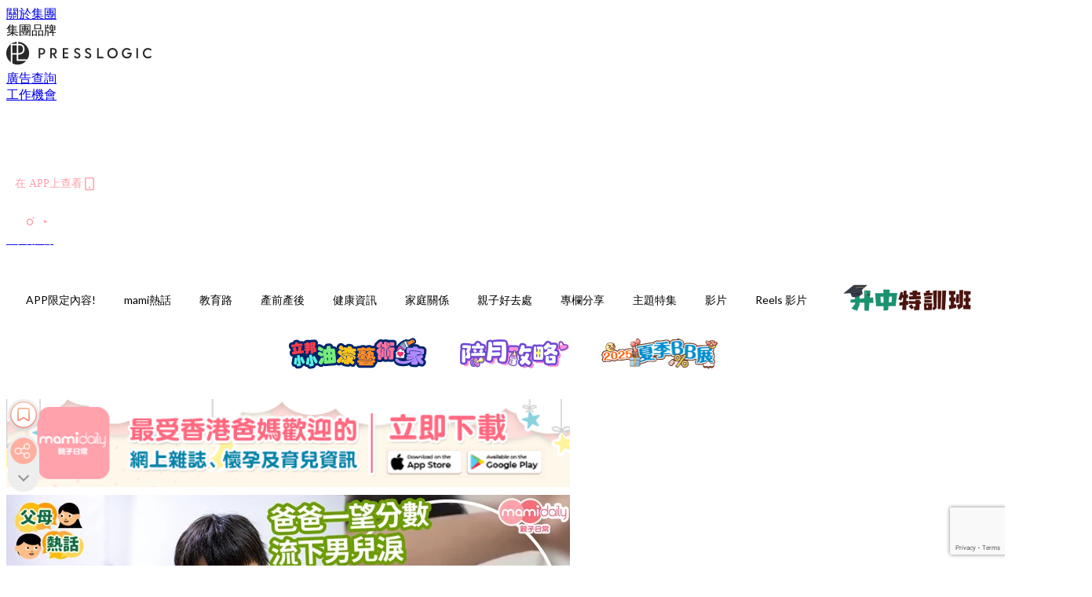

--- FILE ---
content_type: text/html; charset=utf-8
request_url: https://mamidaily.com/article/168311/%E6%95%B8%E5%AD%B8-%E8%80%83%E8%A9%A6-%E5%88%86%E6%95%B8-%E8%90%BD%E6%B7%9A
body_size: 40708
content:
<!doctype html>
<html data-n-head-ssr lang="zh-Hant-HK" data-n-head="%7B%22lang%22:%7B%22ssr%22:%22zh-Hant-HK%22%7D%7D">
  <head >
    <title>【教功課】廿四孝爸日日幫小朋友補數學　考試成績出爐爸爸落淚</title><meta data-n-head="ssr" charset="utf-8"><meta data-n-head="ssr" data-hid="viewport" name="viewport" content="width=device-width, initial-scale=1"><meta data-n-head="ssr" property="og:site_name" content="MamiDaily 親子日常"><meta data-n-head="ssr" property="fb:pages" content="102616207126061"><meta data-n-head="ssr" property="og:locale" content="zh_HK"><meta data-n-head="ssr" name="package-version" content="v1.14.0"><meta data-n-head="ssr" name="robots" content="max-image-preview:large, max-snippet:-1, max-video-preview:-1"><meta data-n-head="ssr" name="format-detection" content="telephone=no"><meta data-n-head="ssr" data-hid="robots" name="robots" content=""><meta data-n-head="ssr" data-hid="keywords" name="keywords" content="mami熱話, 考試, 落淚, 親子新聞, 數學, 分數"><meta data-n-head="ssr" property="fb:app_id" content="2790204947966101"><meta data-n-head="ssr" data-hid="og:image:width" property="og:image:width" content="1000"><meta data-n-head="ssr" data-hid="og:image:height" property="og:image:height" content="525"><meta data-n-head="ssr" name="description" content="內地一名廿四孝爸爸便為了幫助就讀小學1年級的兒子提升成績，而風雨不改每天都幫他補習數學。不料最近考試成績出爐，爸爸得知分數後即無奈落淚。" data-hid="description"><meta data-n-head="ssr" property="og:title" content="【教功課】廿四孝爸整年日日幫小朋友補數學　考試成績出爐爸爸落淚媽媽偷笑 | MamiDaily 親子日常" data-hid="og:title"><meta data-n-head="ssr" property="og:description" content="內地一名廿四孝爸爸便為了幫助就讀小學1年級的兒子提升成績，而風雨不改每天都幫他補習數學。不料最近考試成績出爐，爸爸得知分數後即無奈落淚。" data-hid="og:description"><meta data-n-head="ssr" property="og:url" content="https://mamidaily.com/article/168311/數學-考試-分數-落淚" data-hid="og:url"><meta data-n-head="ssr" property="og:image" content="https://image.mamidaily.com/wp-content/uploads/2022/06/f50bca15.png" data-hid="og:image"><meta data-n-head="ssr" property="article:author" content="undefined" data-hid="article:author"><meta data-n-head="ssr" property="article:publisher" content="undefined" data-hid="article:publisher"><meta data-n-head="ssr" name="publisher" content="MamiDaily 親子日常" data-hid="publisher"><meta data-n-head="ssr" name="author" content="MamiDaily 親子日常" data-hid="author"><meta data-n-head="ssr" property="og:type" content="article" data-hid="og:type"><meta data-n-head="ssr" property="og:site_name" content="MamiDaily 親子日常" data-hid="og:site_name"><meta data-n-head="ssr" name="googlebot" content="index,follow" data-hid="googlebot"><meta data-n-head="ssr" property="fb:pages" content="102616207126061" data-hid="fb:pages"><link data-n-head="ssr" rel="icon" type="image/x-icon" href="https://assets.presslogic.com/presslogic-hk-md/static/favicon.ico"><link data-n-head="ssr" rel="shortcut icon" type="image/x-icon" href="https://assets.presslogic.com/presslogic-hk-md/static/favicon.ico"><link data-n-head="ssr" rel="apple-touch-icon" size="120x120" href="https://assets.presslogic.com/presslogic-hk-md/static/apple-touch-icon/120x120.png"><link data-n-head="ssr" rel="apple-touch-icon" size="152x152" href="https://assets.presslogic.com/presslogic-hk-md/static/apple-touch-icon/152x152.png"><link data-n-head="ssr" rel="apple-touch-icon" size="167x167" href="https://assets.presslogic.com/presslogic-hk-md/static/apple-touch-icon/167x167.png"><link data-n-head="ssr" rel="apple-touch-icon" size="180x180" href="https://assets.presslogic.com/presslogic-hk-md/static/apple-touch-icon/180x180.png"><link data-n-head="ssr" rel="dns-prefetch" href="https://connect.facebook.net" crossorigin="anonymous"><link data-n-head="ssr" rel="dns-prefetch" href="https://pagead2.googlesyndication.com" crossorigin="anonymous"><link data-n-head="ssr" rel="dns-prefetch" href="https://www.facebook.com" crossorigin="anonymous"><link data-n-head="ssr" rel="dns-prefetch" href="https://googleads.g.doubleclick.net" crossorigin="anonymous"><link data-n-head="ssr" rel="dns-prefetch" href="https://fonts.googleapis.com"><link data-n-head="ssr" rel="preconnect" href="https://fonts.googleapis.com" crossorigin="anonymous"><link data-n-head="ssr" rel="stylesheet" href="https://fonts.googleapis.com/css2?family=Lato:wght@300;400;700&amp;display=swap"><link data-n-head="ssr" rel="preload" href="https://image.mamidaily.com/wp-content/uploads/2022/06/f50bca15.png" as="image"><link data-n-head="ssr" rel="canonical" href="https://mamidaily.com/article/168311/數學-考試-分數-落淚" data-hid="canonical"><style data-n-head="ssr" data-hid="max-button-theme" type="text/css">
          .pl-main-article .pl-main-article__main .max-button-theme-1 {
            display: inline-block;color: #ffffff;width: 300px;height: 50px;background: rgba(255, 162, 171, 1);border: 1px solid #ffa2ab;border-radius: 10px 10px 10px 10px;margin: 0px 0px 0px 0px;text-decoration: none!important;box-sizing: content-box;box-shadow: 0px 0px 20px 0px rgba(255,162,171,0.5);
          }
          .pl-main-article .pl-main-article__main .max-button-theme-1 .max-button-text {
            display: block;font-family: Tahoma;font-size: 20px;text-align: center;font-style: normal;font-weight: bold;padding: 14px 0px 14px 0px;line-height: 1;text-shadow: 0px 0px 0px rgba(255,175,160,0);
          }

          .pl-main-article .pl-main-article__main .max-button-theme-1:hover {
            color: #ffa2ab;background: rgba(255, 255, 255, 1);border: 1px solid #ffa2ab;box-shadow: 0px 0px 20px 0px rgba(255,162,171,0.25);
          }
          .pl-main-article .pl-main-article__main .max-button-theme-1:hover .max-button-text{
            text-shadow: 0px 0px 0px rgba(51,51,51,0);
          }
        
          .pl-main-article .pl-main-article__main .max-button-theme-2 {
            display: inline-block;color: #ffffff;width: 300px;height: 50px;background: linear-gradient(rgba(246, 159, 147, 0.79) 0%, rgba(255, 189, 35, 0.79));border: 1px solid rgba(80,90,199,0);border-radius: 3px 3px 3px 3px;margin: 0px 0px 0px 0px;text-decoration: none!important;box-sizing: content-box;box-shadow: 0px 0px 10px 0px rgba(246,159,147,0.5);
          }
          .pl-main-article .pl-main-article__main .max-button-theme-2 .max-button-text {
            display: block;font-family: Tahoma;font-size: 20px;text-align: center;font-style: normal;font-weight: bold;padding: 14px 0px 14px 0px;line-height: 1;text-shadow: 0px 0px 0px rgba(80,90,199,0);
          }

          .pl-main-article .pl-main-article__main .max-button-theme-2:hover {
            color: #cccccccc;background: linear-gradient(rgba(255, 255, 255, 1) 0%, rgba(255, 255, 255, 1));border: 1px solid #cccccc;box-shadow: 0px 0px 10px 0px rgba(226,226,226,0.5);
          }
          .pl-main-article .pl-main-article__main .max-button-theme-2:hover .max-button-text{
            text-shadow: 0px 0px 0px rgba(51,51,51,0);
          }
        
          .pl-main-article .pl-main-article__main .max-button-theme-3 {
            display: inline-block;color: #e7a9ae;width: 300px;height: 50px;background: linear-gradient(rgba(255, 255, 255, 1) 45%, rgba(255, 255, 255, 1));border: 2px solid #ffffff;border-radius: 4px 4px 4px 4px;margin: 0px 0px 0px 0px;text-decoration: none!important;box-sizing: content-box;box-shadow: 0px 0px 2px 0px #e7a9ae;
          }
          .pl-main-article .pl-main-article__main .max-button-theme-3 .max-button-text {
            display: block;font-family: Tahoma;font-size: 15px;text-align: center;font-style: normal;font-weight: normal;padding: 18px 0px 0px 0px;line-height: 1;text-shadow: 0px 0px 0px #e7a9ae;
          }

          .pl-main-article .pl-main-article__main .max-button-theme-3:hover {
            color: #ffffff;background: linear-gradient(rgba(231, 169, 174, 1) 45%, rgba(231, 169, 174, 1));border: 2px solid #ffffff;box-shadow: 0px 0px 2px 0px #e7a9ae;
          }
          .pl-main-article .pl-main-article__main .max-button-theme-3:hover .max-button-text{
            text-shadow: 0px 0px 0px #333333;
          }
        
          .pl-main-article .pl-main-article__main .max-button-theme-4 {
            display: inline-block;color: #ffffff;width: 350px;height: 50px;background: rgba(255, 162, 171, 1);border: 2px solid #ffa2ab;border-radius: 4px 4px 4px 4px;margin: 0px 0px 0px 0px;text-decoration: none!important;box-sizing: content-box;box-shadow: 0px 0px 2px 0px rgba(255,162,171,0.5);
          }
          .pl-main-article .pl-main-article__main .max-button-theme-4 .max-button-text {
            display: block;font-family: Tahoma;font-size: 20px;text-align: center;font-style: normal;font-weight: bold;padding: 14px 0px 14px 0px;line-height: 1;text-shadow: 0px 0px 0px rgba(255,175,160,0);
          }

          .pl-main-article .pl-main-article__main .max-button-theme-4:hover {
            color: #ffa2ab;background: rgba(255, 255, 255, 1);border: 2px solid #ffa2ab;box-shadow: 0px 0px 2px 0px rgba(255,162,171,0.5);
          }
          .pl-main-article .pl-main-article__main .max-button-theme-4:hover .max-button-text{
            text-shadow: 0px 0px 0px rgba(255,175,160,0);
          }
        </style><script data-n-head="ssr" src="https://platform.instagram.com/en_US/embeds.js" async></script><script data-n-head="ssr" data-hid="gtm-script">window['dataLayer']=[];if(!window._gtm_init){window._gtm_init=1;(function (w,n,d,m,e,p){w[d]=(w[d]==1||n[d]=='yes'||n[d]==1||n[m]==1||(w[e]&&w[e][p]&&w[e][p]()))?1:0})(window,navigator,'doNotTrack','msDoNotTrack','external','msTrackingProtectionEnabled');(function(w,d,s,l,x,y){w[x]={};w._gtm_inject=function(i){if(w.doNotTrack||w[x][i])return;w[x][i]=1;w[l]=w[l]||[];w[l].push({'gtm.start':new Date().getTime(),event:'gtm.js'});var f=d.getElementsByTagName(s)[0],j=d.createElement(s);j.defer=true;j.src='https://www.googletagmanager.com/gtm.js?id='+i;f.parentNode.insertBefore(j,f);}})(window,document,'script','dataLayer','_gtm_ids','_gtm_inject')};["GTM-PRD2XB9"].forEach(function(i){window._gtm_inject(i)})</script><script data-n-head="ssr" type="application/ld+json">{"@context":"https://schema.org","@type":"NewsArticle","mainEntityOfPage":{"@type":"WebPage","@id":"https://mamidaily.com/article/168311/數學-考試-分數-落淚"},"headline":"【教功課】廿四孝爸日日幫小朋友補數學　考試成績出爐爸爸落淚","image":["https://image.mamidaily.com/wp-content/uploads/2022/06/f50bca15.png"],"datePublished":"2023-07-02T08:37:09Z","dateModified":"2023-07-04T18:11:50.000Z","author":{"@type":"Person","name":"Louisa"},"publisher":{"@type":"Organization","name":"MamiDaily 親子日常","url":"https://mamidaily.com","logo":{"@type":"imageObject","url":"https://assets.presslogic.com/presslogic-hk-md/static/favicon.ico"}},"keywords":["mami熱話","考試","落淚","親子新聞","數學","分數"]}</script><link rel="preload" href="/_nuxt/e2d8297.js" as="script"><link rel="preload" href="/_nuxt/1db865f.js" as="script"><link rel="preload" href="/_nuxt/9e28da5.js" as="script"><link rel="preload" href="/_nuxt/a719eb7.js" as="script"><link rel="preload" href="/_nuxt/2c64e40.js" as="script"><link rel="preload" href="/_nuxt/17ecfa3.js" as="script"><link rel="preload" href="/_nuxt/vendors/app/14b916ce.3e1d42b.css" as="style"><link rel="preload" href="/_nuxt/c32f39c.js" as="script"><link rel="preload" href="/_nuxt/e995d50.js" as="script"><link rel="preload" href="/_nuxt/b508b43.js" as="script"><link rel="preload" href="/_nuxt/97c06ae.js" as="script"><link rel="preload" href="/_nuxt/153ee37.js" as="script"><link rel="preload" href="/_nuxt/a40dd44.js" as="script"><link rel="preload" href="/_nuxt/vendors/app/fca7f372.48c6e19.css" as="style"><link rel="preload" href="/_nuxt/d28a844.js" as="script"><link rel="preload" href="/_nuxt/vendors/app/f1283a41.11a5785.css" as="style"><link rel="preload" href="/_nuxt/b17cf6f.js" as="script"><link rel="preload" href="/_nuxt/8c5475e.js" as="script"><link rel="preload" href="/_nuxt/51ecb00.js" as="script"><link rel="preload" href="/_nuxt/f574e99.js" as="script"><link rel="preload" href="/_nuxt/081cfe1.js" as="script"><link rel="preload" href="/_nuxt/263b435.js" as="script"><link rel="preload" href="/_nuxt/bb0d7f7.js" as="script"><link rel="preload" href="/_nuxt/09d35bc.js" as="script"><link rel="preload" href="/_nuxt/c977921.js" as="script"><link rel="preload" href="/_nuxt/693b350.js" as="script"><link rel="preload" href="/_nuxt/7f9eb85.js" as="script"><link rel="preload" href="/_nuxt/vendors/app/6586b30a.4026b20.css" as="style"><link rel="preload" href="/_nuxt/e70073a.js" as="script"><link rel="preload" href="/_nuxt/0524826.js" as="script"><link rel="preload" href="/_nuxt/81f908e.js" as="script"><link rel="preload" href="/_nuxt/vendors/app/e0ed5ff5.a5e3790.css" as="style"><link rel="preload" href="/_nuxt/84d9822.js" as="script"><link rel="preload" href="/_nuxt/1bccde4.js" as="script"><link rel="preload" href="/_nuxt/0a71a0f.js" as="script"><link rel="preload" href="/_nuxt/1a28746.js" as="script"><link rel="preload" href="/_nuxt/78fddd6.js" as="script"><link rel="preload" href="/_nuxt/vendors/app/ec8c427e.5959bde.css" as="style"><link rel="preload" href="/_nuxt/2451b24.js" as="script"><link rel="preload" href="/_nuxt/dbff171.js" as="script"><link rel="preload" href="/_nuxt/app/f69643ec.b08e073.css" as="style"><link rel="preload" href="/_nuxt/5e4a34b.js" as="script"><link rel="preload" href="/_nuxt/app/d8ec8592.60b91d0.css" as="style"><link rel="preload" href="/_nuxt/6bf7b5f.js" as="script"><link rel="preload" href="/_nuxt/app/fdb9d3a8.e122e88.css" as="style"><link rel="preload" href="/_nuxt/67dac80.js" as="script"><link rel="preload" href="/_nuxt/dbe3394.js" as="script"><link rel="preload" href="/_nuxt/app/890ca723.acee68c.css" as="style"><link rel="preload" href="/_nuxt/1912ce6.js" as="script"><link rel="preload" href="/_nuxt/6101276.js" as="script"><link rel="preload" href="/_nuxt/app/01d99f6b.c2bf4b0.css" as="style"><link rel="preload" href="/_nuxt/7b81d9b.js" as="script"><link rel="preload" href="/_nuxt/8.8054021.css" as="style"><link rel="preload" href="/_nuxt/71bf0f8.js" as="script"><link rel="preload" href="/_nuxt/28.57e2d57.css" as="style"><link rel="preload" href="/_nuxt/f48d1e4.js" as="script"><link rel="preload" href="/_nuxt/24.60d0b26.css" as="style"><link rel="preload" href="/_nuxt/3fc5893.js" as="script"><link rel="preload" href="/_nuxt/45.ae061d8.css" as="style"><link rel="preload" href="/_nuxt/5d6e6f0.js" as="script"><link rel="preload" href="/_nuxt/f8385b3.js" as="script"><link rel="preload" href="/_nuxt/e396d85.js" as="script"><link rel="preload" href="/_nuxt/pages/article/_wpid/_title/01e7b97c.5f74608.css" as="style"><link rel="preload" href="/_nuxt/a1547ce.js" as="script"><link rel="preload" href="/_nuxt/171.acbccd8.css" as="style"><link rel="preload" href="/_nuxt/cce5cf7.js" as="script"><link rel="preload" href="/_nuxt/1.aff56ec.css" as="style"><link rel="preload" href="/_nuxt/2e68abd.js" as="script"><link rel="preload" href="/_nuxt/152.ed68f9f.css" as="style"><link rel="preload" href="/_nuxt/781be8d.js" as="script"><link rel="preload" href="/_nuxt/11.9175592.css" as="style"><link rel="preload" href="/_nuxt/fad0883.js" as="script"><link rel="preload" href="/_nuxt/6.b092481.css" as="style"><link rel="preload" href="/_nuxt/66c5140.js" as="script"><link rel="preload" href="/_nuxt/26.5819676.css" as="style"><link rel="preload" href="/_nuxt/a5e8e1d.js" as="script"><link rel="preload" href="/_nuxt/12.c5d068e.css" as="style"><link rel="preload" href="/_nuxt/9fd1225.js" as="script"><link rel="preload" href="/_nuxt/23.e8e621d.css" as="style"><link rel="preload" href="/_nuxt/6a4c6b2.js" as="script"><link rel="preload" href="/_nuxt/21.6b19619.css" as="style"><link rel="preload" href="/_nuxt/0f0631b.js" as="script"><link rel="stylesheet" href="/_nuxt/vendors/app/14b916ce.3e1d42b.css"><link rel="stylesheet" href="/_nuxt/vendors/app/fca7f372.48c6e19.css"><link rel="stylesheet" href="/_nuxt/vendors/app/f1283a41.11a5785.css"><link rel="stylesheet" href="/_nuxt/vendors/app/6586b30a.4026b20.css"><link rel="stylesheet" href="/_nuxt/vendors/app/e0ed5ff5.a5e3790.css"><link rel="stylesheet" href="/_nuxt/vendors/app/ec8c427e.5959bde.css"><link rel="stylesheet" href="/_nuxt/app/f69643ec.b08e073.css"><link rel="stylesheet" href="/_nuxt/app/d8ec8592.60b91d0.css"><link rel="stylesheet" href="/_nuxt/app/fdb9d3a8.e122e88.css"><link rel="stylesheet" href="/_nuxt/app/890ca723.acee68c.css"><link rel="stylesheet" href="/_nuxt/app/01d99f6b.c2bf4b0.css"><link rel="stylesheet" href="/_nuxt/8.8054021.css"><link rel="stylesheet" href="/_nuxt/28.57e2d57.css"><link rel="stylesheet" href="/_nuxt/24.60d0b26.css"><link rel="stylesheet" href="/_nuxt/45.ae061d8.css"><link rel="stylesheet" href="/_nuxt/pages/article/_wpid/_title/01e7b97c.5f74608.css"><link rel="stylesheet" href="/_nuxt/171.acbccd8.css"><link rel="stylesheet" href="/_nuxt/1.aff56ec.css"><link rel="stylesheet" href="/_nuxt/152.ed68f9f.css"><link rel="stylesheet" href="/_nuxt/11.9175592.css"><link rel="stylesheet" href="/_nuxt/6.b092481.css"><link rel="stylesheet" href="/_nuxt/26.5819676.css"><link rel="stylesheet" href="/_nuxt/12.c5d068e.css"><link rel="stylesheet" href="/_nuxt/23.e8e621d.css"><link rel="stylesheet" href="/_nuxt/21.6b19619.css">
  </head>
  <body >
    <noscript data-n-head="ssr" data-hid="gtm-noscript" data-pbody="true"><iframe src="https://www.googletagmanager.com/ns.html?id=GTM-PRD2XB9&" height="0" width="0" style="display:none;visibility:hidden" title="gtm"></iframe></noscript><div data-server-rendered="true" id="__nuxt"><!----><div id="__layout"><div class="desktop-layout"><div id="page-ga" hidden="hidden">
    UA-75313505-14
  </div> <div id="page-ga4" hidden="hidden">
    G-EXDDR00RRN
  </div> <div id="page-slug" hidden="hidden">
    mami
  </div> <!----> <div><!----> <div class="anymind-interstitial"></div> <div class="anymind-anchorad"></div> <!----> <div><div><div id="top-banner-ad" class="top-banner-ad-container container top-banner-ad-desktop"><div data-key="Top2_D" class="ad-slot-script-wrap no-space" data-v-6bf17631><div id="ad-id-7im9be" data-v-6bf17631></div></div></div></div> <header id="header" class="app-header"><div class="app-header__top-nav"><div class="app-header__top-nav-item"><a href="https://www.presslogic.ai/" target="_blank">
        關於集團
      </a></div> <div class="app-header__top-nav-item el-dropdown"><div>
        集團品牌<i class="el-icon-arrow-down el-icon--right"></i></div> <ul class="el-dropdown-menu el-popper app-header__top-nav-brand" style="display:none;"><li tabindex="-1" class="el-dropdown-menu__item"><!----><a href="https://girlstyle.com" target="_blank">GirlStyle 女生日常</a></li><li tabindex="-1" class="el-dropdown-menu__item"><!----><a href="https://holidaysmart.io" target="_blank">HolidaySmart 假期日常</a></li><li tabindex="-1" class="el-dropdown-menu__item"><!----><a href="https://jomexplore.io" target="_blank">Jom Explore</a></li><li tabindex="-1" class="el-dropdown-menu__item"><!----><a href="https://businessfocus.io" target="_blank">BusinessFocus</a></li><li tabindex="-1" class="el-dropdown-menu__item"><!----><a href="https://mamidaily.com" target="_blank">MamiDaily 親子日常</a></li><li tabindex="-1" class="el-dropdown-menu__item"><!----><a href="https://urbanlifehk.com" target="_blank">UrbanLife Health 健康新態度</a></li><li tabindex="-1" class="el-dropdown-menu__item"><!----><a href="https://topbeautyhk.com" target="_blank">TopBeauty</a></li><li tabindex="-1" class="el-dropdown-menu__item"><!----><a href="https://poplady-mag.com" target="_blank">POPLADY</a></li><li tabindex="-1" class="el-dropdown-menu__item"><!----><a href="https://thekdaily.com" target="_blank">Kdaily 韓粉日常</a></li><li tabindex="-1" class="el-dropdown-menu__item"><!----><a href="https://thepetcity.co" target="_blank">PetCity 毛孩日常</a></li><li tabindex="-1" class="el-dropdown-menu__item"><!----><a href="https://www.baby-kingdom.com/forum.php" target="_blank">Baby-Kingdom</a></li><li tabindex="-1" class="el-dropdown-menu__item"><!----><a href="https://www.edu-kingdom.com/" target="_blank">Edu-Kingdom</a></li><li tabindex="-1" class="el-dropdown-menu__item"><!----><a href="https://medialens.io" target="_blank">MediaLens</a></li><li tabindex="-1" class="el-dropdown-menu__item"><!----><a href="https://www.tapnow.com/zh-HK/" target="_blank">TapNow</a></li><li tabindex="-1" class="el-dropdown-menu__item"><!----><a href="https://www.maxlytics.io" target="_blank">Maxlytics</a></li><li tabindex="-1" class="el-dropdown-menu__item"><!----><a href="https://echomaker.io/" target="_blank">EchoMaker</a></li><li tabindex="-1" class="el-dropdown-menu__item"><!----><a href="https://www.eventvibe.io/" target="_blank">EventVibe</a></li><li tabindex="-1" class="el-dropdown-menu__item"><!----><a href="https://www.facevibe.ai/" target="_blank">FaceVibe</a></li><li tabindex="-1" class="el-dropdown-menu__item"><!----><a href="https://www.mintinglabs.com/" target="_blank">Mintinglabs</a></li></ul></div> <div class="app-header__top-nav-item"><a href="https://www.presslogic.ai/" target="_blank"><img src="https://assets.presslogic.com/static/images/logo/presslogic-logo.svg" alt="presslogic-logo"></a></div> <div class="app-header__top-nav-item"><a href="/advertise" target="_blank">
        廣告查詢
      </a></div> <div class="app-header__top-nav-item"><a href="https://www.presslogic.ai/career" target="_blank">
        工作機會
      </a></div></div> <div class="app-header__main"><a href="/" title="MamiDaily 親子日常" class="app-header__home-link nuxt-link-active"><img src="https://assets.presslogic.com/presslogic-hk-md/static/images/layout-logo.png" srcset="https://assets.presslogic.com/presslogic-hk-md/static/images/layout-logo@2x.png 2x, https://assets.presslogic.com/presslogic-hk-md/static/images/layout-logo@3x.png 3x" id="logo" alt="MamiDaily 親子日常" class="pl-retina-img"></a> <div class="app-header__container"><!----> <div class="top-header-nav"><div class="header-app-promotion"><div class="header-app-promotion__button header-app-promotion__button--trigger"><span class="header-app-promotion__button-text">在 APP上查看</span> <img src="https://assets.presslogic.com/presslogic-hk-md/static/images/header-icon-smartphone--primary.png" srcset="https://assets.presslogic.com/presslogic-hk-md/static/images/header-icon-smartphone--primary@2x.png 2x, https://assets.presslogic.com/presslogic-hk-md/static/images/header-icon-smartphone--primary@3x.png 3x" class="pl-retina-img header-app-promotion__button-icon"></div> <div class="el-dialog__wrapper" style="display:none;"><div role="dialog" aria-modal="true" aria-label="dialog" class="el-dialog header-app-promotion__app-popup" style="margin-top:15vh;"><div class="el-dialog__header"><span class="el-dialog__title"></span><button type="button" aria-label="Close" class="el-dialog__headerbtn"><i class="el-dialog__close el-icon el-icon-close"></i></button></div><!----><!----></div></div></div> <a href="/search" aria-label="search" class="header-search-link"><img src="https://assets.presslogic.com/presslogic-hk-md/static/images/header-icon-search.svg" class="header-search-link__icon"></a> <div class="top-header-nav__social"><a href="https://www.facebook.com/mamidaily.hk" target="_blank" rel="noopener noreferrer" class="top-header-nav__link"><img src="https://assets.presslogic.com/presslogic-hk-md/static/images/header-icon-facebook.svg" alt="facebook" class="top-header-nav__icon"></a><a href="https://www.instagram.com/mamidaily.hk/" target="_blank" rel="noopener noreferrer" class="top-header-nav__link"><img src="https://assets.presslogic.com/presslogic-hk-md/static/images/header-icon-instagram.svg" alt="instagram" class="top-header-nav__icon"></a><a href="https://www.youtube.com/channel/UCQS5fkeQ3YPyHjrUoAeXbOg" target="_blank" rel="noopener noreferrer" class="top-header-nav__link"><img src="https://assets.presslogic.com/presslogic-hk-md/static/images/header-icon-youtube.svg" alt="youtube" class="top-header-nav__icon"></a></div> <!----></div></div></div> <!----> <!----></header> <header id="header-small" class="collapsing-header" style="display:none;"><div class="collapsing-header__container"><a href="https://www.presslogic.ai/" target="_blank" rel="noopener noreferrer" class="collapsing-header__group-link"><img src="https://assets.presslogic.com/static/images/logo/presslogic-logo-w.svg" alt="presslogic-logo" class="collapsing-header__group-logo"></a> <a href="/" title="MamiDaily 親子日常" class="collapsing-header__home-link nuxt-link-active"><img src="https://assets.presslogic.com/presslogic-hk-md/static/images/loading.png" alt="MamiDaily 親子日常" class="collapsing-header__home-logo mami"></a> <div class="collapsing-header__menu"><div class="desktop-header-navigation container"><ul class="desktop-header-navigation__menu" style="margin-left:0px;"><li class="desktop-header-navigation__menu-item"><a href="/category/app-only-content" class="desktop-header-navigation__menu-link"><span>APP限定內容!</span></a> <div class="desktop-header-navigation__sub-menu-wrap" style="display:none;"><ul class="desktop-header-navigation__sub-menu"><li class="desktop-header-navigation__sub-menu-item"><a href="/category/app-only-content" class="desktop-header-navigation__sub-menu-link">
              All 全部
            </a></li> </ul> <!----></div></li><li class="desktop-header-navigation__menu-item"><a href="/category/mami-hottopics" class="desktop-header-navigation__menu-link"><span>mami熱話</span></a> <div class="desktop-header-navigation__sub-menu-wrap" style="display:none;"><ul class="desktop-header-navigation__sub-menu"><li class="desktop-header-navigation__sub-menu-item"><a href="/category/mami-hottopics" class="desktop-header-navigation__sub-menu-link">
              All 全部
            </a></li> <li class="desktop-header-navigation__sub-menu-item"><a href="/category/parents-news" class="desktop-header-navigation__sub-menu-link">
              親子新聞
            </a></li><li class="desktop-header-navigation__sub-menu-item"><a href="/category/celebrityfamily" class="desktop-header-navigation__sub-menu-link">
              明星家庭
            </a></li><li class="desktop-header-navigation__sub-menu-item"><a href="/category/jetso" class="desktop-header-navigation__sub-menu-link">
              著數優惠
            </a></li><li class="desktop-header-navigation__sub-menu-item"><a href="/category/funny" class="desktop-header-navigation__sub-menu-link">
              湊B趣聞
            </a></li></ul> <!----></div></li><li class="desktop-header-navigation__menu-item"><a href="/category/edu" class="desktop-header-navigation__menu-link"><span>教育路</span></a> <div class="desktop-header-navigation__sub-menu-wrap" style="display:none;"><ul class="desktop-header-navigation__sub-menu"><li class="desktop-header-navigation__sub-menu-item"><a href="/category/edu" class="desktop-header-navigation__sub-menu-link">
              All 全部
            </a></li> <li class="desktop-header-navigation__sub-menu-item"><a href="/category/edu-bureau" class="desktop-header-navigation__sub-menu-link">
              教育局消息
            </a></li><li class="desktop-header-navigation__sub-menu-item"><a href="/category/primaryschool" class="desktop-header-navigation__sub-menu-link">
              小一入學
            </a></li><li class="desktop-header-navigation__sub-menu-item"><a href="/category/secondary-school" class="desktop-header-navigation__sub-menu-link">
              升中入學
            </a></li><li class="desktop-header-navigation__sub-menu-item"><a href="/category/kindergarten" class="desktop-header-navigation__sub-menu-link">
              幼稚園入學
            </a></li><li class="desktop-header-navigation__sub-menu-item"><a href="/category/school" class="desktop-header-navigation__sub-menu-link">
              學校大全
            </a></li><li class="desktop-header-navigation__sub-menu-item"><a href="/category/school-expert" class="desktop-header-navigation__sub-menu-link">
              專家分享
            </a></li><li class="desktop-header-navigation__sub-menu-item"><a href="/category/educate-child" class="desktop-header-navigation__sub-menu-link">
              教育心得
            </a></li><li class="desktop-header-navigation__sub-menu-item"><a href="/category/studyabroad" class="desktop-header-navigation__sub-menu-link">
              海外升學
            </a></li></ul> <!----></div></li><li class="desktop-header-navigation__menu-item"><a href="/category/new-mami" class="desktop-header-navigation__menu-link"><span>產前產後</span></a> <div class="desktop-header-navigation__sub-menu-wrap" style="display:none;"><ul class="desktop-header-navigation__sub-menu"><li class="desktop-header-navigation__sub-menu-item"><a href="/category/new-mami" class="desktop-header-navigation__sub-menu-link">
              All 全部
            </a></li> <li class="desktop-header-navigation__sub-menu-item"><a href="/category/pregnant" class="desktop-header-navigation__sub-menu-link">
              懷孕心得
            </a></li><li class="desktop-header-navigation__sub-menu-item"><a href="/category/educate-baby" class="desktop-header-navigation__sub-menu-link">
              育嬰貼士
            </a></li></ul> <!----></div></li><li class="desktop-header-navigation__menu-item"><a href="/category/health" class="desktop-header-navigation__menu-link"><span>健康資訊</span></a> <div class="desktop-header-navigation__sub-menu-wrap" style="display:none;"><ul class="desktop-header-navigation__sub-menu"><li class="desktop-header-navigation__sub-menu-item"><a href="/category/health" class="desktop-header-navigation__sub-menu-link">
              All 全部
            </a></li> <li class="desktop-header-navigation__sub-menu-item"><a href="/category/babyhealth" class="desktop-header-navigation__sub-menu-link">
              兒童健康
            </a></li><li class="desktop-header-navigation__sub-menu-item"><a href="/category/mamihealth" class="desktop-header-navigation__sub-menu-link">
              女性健康
            </a></li><li class="desktop-header-navigation__sub-menu-item"><a href="/category/vaccine" class="desktop-header-navigation__sub-menu-link">
              疫苗接種
            </a></li><li class="desktop-header-navigation__sub-menu-item"><a href="/category/mentalhealth" class="desktop-header-navigation__sub-menu-link">
              學生精神健康
            </a></li><li class="desktop-header-navigation__sub-menu-item"><a href="/category/healthy-recipe" class="desktop-header-navigation__sub-menu-link">
              健康食譜
            </a></li></ul> <!----></div></li><li class="desktop-header-navigation__menu-item"><a href="/category/family-relationship" class="desktop-header-navigation__menu-link"><span>家庭關係</span></a> <div class="desktop-header-navigation__sub-menu-wrap" style="display:none;"><ul class="desktop-header-navigation__sub-menu"><li class="desktop-header-navigation__sub-menu-item"><a href="/category/family-relationship" class="desktop-header-navigation__sub-menu-link">
              All 全部
            </a></li> <li class="desktop-header-navigation__sub-menu-item"><a href="/category/spousal-relationship" class="desktop-header-navigation__sub-menu-link">
              夫妻關係
            </a></li></ul> <!----></div></li><li class="desktop-header-navigation__menu-item"><a href="/category/leisure" class="desktop-header-navigation__menu-link"><span>親子好去處</span></a> <div class="desktop-header-navigation__sub-menu-wrap" style="display:none;"><ul class="desktop-header-navigation__sub-menu"><li class="desktop-header-navigation__sub-menu-item"><a href="/category/leisure" class="desktop-header-navigation__sub-menu-link">
              All 全部
            </a></li> <li class="desktop-header-navigation__sub-menu-item"><a href="/category/local-play" class="desktop-header-navigation__sub-menu-link">
              親子活動
            </a></li><li class="desktop-header-navigation__sub-menu-item"><a href="/category/travel" class="desktop-header-navigation__sub-menu-link">
              親子旅遊
            </a></li></ul> <!----></div></li><li class="desktop-header-navigation__menu-item"><a href="/category/bloggers" class="desktop-header-navigation__menu-link"><span>專欄分享</span></a> <div class="desktop-header-navigation__sub-menu-wrap" style="display:none;"><ul class="desktop-header-navigation__sub-menu"><li class="desktop-header-navigation__sub-menu-item"><a href="/category/bloggers" class="desktop-header-navigation__sub-menu-link">
              All 全部
            </a></li> <li class="desktop-header-navigation__sub-menu-item"><a href="/category/parentingexpert" class="desktop-header-navigation__sub-menu-link">
              育兒專家
            </a></li><li class="desktop-header-navigation__sub-menu-item"><a href="/category/educationalleader" class="desktop-header-navigation__sub-menu-link">
              教育領袖
            </a></li><li class="desktop-header-navigation__sub-menu-item"><a href="/category/educationexpert" class="desktop-header-navigation__sub-menu-link">
              升學顧問
            </a></li><li class="desktop-header-navigation__sub-menu-item"><a href="/category/healthanddoctor" class="desktop-header-navigation__sub-menu-link">
              醫生與你
            </a></li><li class="desktop-header-navigation__sub-menu-item"><a href="/category/blogger" class="desktop-header-navigation__sub-menu-link">
              bloggers
            </a></li></ul> <!----></div></li><li class="desktop-header-navigation__menu-item"><a href="/category/features" class="desktop-header-navigation__menu-link"><span>主題特集</span></a> <div class="desktop-header-navigation__sub-menu-wrap" style="display:none;"><ul class="desktop-header-navigation__sub-menu"><li class="desktop-header-navigation__sub-menu-item"><a href="/category/features" class="desktop-header-navigation__sub-menu-link">
              All 全部
            </a></li> <li class="desktop-header-navigation__sub-menu-item"><a href="/category/stemeducation" class="desktop-header-navigation__sub-menu-link">
              【STEM教育】
            </a></li><li class="desktop-header-navigation__sub-menu-item"><a href="/category/positiveeducation" class="desktop-header-navigation__sub-menu-link">
              【正向教育】
            </a></li></ul> <!----></div></li> <li class="desktop-header-navigation__menu-item"><a href="/videos" class="pl-menu-link pl-menu-link--98 pl-menu-link--text desktop-header-navigation__menu-link">影片</a></li><li class="desktop-header-navigation__menu-item"><a href="/igvideos" class="pl-menu-link pl-menu-link--182 pl-menu-link--text desktop-header-navigation__menu-link">Reels 影片</a></li><li class="desktop-header-navigation__menu-item"><a href="/tag-showcase/edu_secondaryschool" class="pl-menu-link pl-menu-link--161 pl-menu-link--image desktop-header-navigation__menu-link"><img alt="升中特訓班" src="https://assets.presslogic.com/presslogic-hk-md/static/images/loading.png" class="pl-menu-link__img" width="183px" height="40px"></a></li><li class="desktop-header-navigation__menu-item"><a href="/article/222558/%E3%80%90%E5%A1%AB%E8%89%B2%E6%AF%94%E8%B3%BD%E6%8B%9B%E5%8B%9F%E3%80%91%E5%B0%8F%E6%9C%8B%E5%8F%8B%E5%BF%83%E7%9B%AE%E4%B8%AD%E6%9C%80%E5%96%9C%E6%84%9B%E7%9A%84%E5%AE%B6%E5%B1%85%E8%89%B2%E5%BD%A9" class="pl-menu-link pl-menu-link--194 pl-menu-link--text desktop-header-navigation__menu-link">立邦小小油漆藝術·家</a></li><li class="desktop-header-navigation__menu-item"><a href="/tag-showcase/postpartumcare" target="_blank" class="pl-menu-link pl-menu-link--199 pl-menu-link--image desktop-header-navigation__menu-link"><img alt="陪月攻略" src="https://assets.presslogic.com/presslogic-hk-md/static/images/loading.png" class="pl-menu-link__img" width="150px" height="40px"></a></li><li class="desktop-header-navigation__menu-item"><a href="/article/235433/" class="pl-menu-link pl-menu-link--247 pl-menu-link--text desktop-header-navigation__menu-link">2025夏季BB展 </a></li></ul></div></div> <div class="header-app-promotion"><div class="header-app-promotion__button header-app-promotion__button--trigger"><span class="header-app-promotion__button-text">在 APP上查看</span> <img src="https://assets.presslogic.com/presslogic-hk-md/static/images/header-icon-smartphone--primary.png" srcset="https://assets.presslogic.com/presslogic-hk-md/static/images/header-icon-smartphone--primary@2x.png 2x, https://assets.presslogic.com/presslogic-hk-md/static/images/header-icon-smartphone--primary@3x.png 3x" class="pl-retina-img header-app-promotion__button-icon"></div> <div class="el-dialog__wrapper" style="display:none;"><div role="dialog" aria-modal="true" aria-label="dialog" class="el-dialog header-app-promotion__app-popup" style="margin-top:15vh;"><div class="el-dialog__header"><span class="el-dialog__title"></span><button type="button" aria-label="Close" class="el-dialog__headerbtn"><i class="el-dialog__close el-icon el-icon-close"></i></button></div><!----><!----></div></div></div> <a href="/search" aria-label="search" class="header-search-link"><img src="https://assets.presslogic.com/presslogic-hk-md/static/images/header-icon-search.svg" class="header-search-link__icon"></a> <!----></div></header> <div class="default-layout-wrap" style="background:#FFFFFF;"><div id="main-navigation" class="main-navigation container"><ul class="main-navigation__menu"><li class="main-navigation__menu-item"><a href="/category/app-only-content" class="main-navigation__menu-link">
        APP限定內容!
      </a> <div class="main-navigation__sub-menu-wrap" style="display:none;"><ul class="main-navigation__sub-menu"></ul> <!----></div></li><li class="main-navigation__menu-item"><a href="/category/mami-hottopics" class="main-navigation__menu-link">
        mami熱話
      </a> <div class="main-navigation__sub-menu-wrap" style="display:none;"><ul class="main-navigation__sub-menu"><li class="main-navigation__sub-menu-item"><a href="/category/parents-news" class="main-navigation__sub-menu-link">
                親子新聞
              </a></li><li class="main-navigation__sub-menu-item"><a href="/category/celebrityfamily" class="main-navigation__sub-menu-link">
                明星家庭
              </a></li><li class="main-navigation__sub-menu-item"><a href="/category/jetso" class="main-navigation__sub-menu-link">
                著數優惠
              </a></li><li class="main-navigation__sub-menu-item"><a href="/category/funny" class="main-navigation__sub-menu-link">
                湊B趣聞
              </a></li></ul> <!----></div></li><li class="main-navigation__menu-item"><a href="/category/edu" class="main-navigation__menu-link">
        教育路
      </a> <div class="main-navigation__sub-menu-wrap" style="display:none;"><ul class="main-navigation__sub-menu"><li class="main-navigation__sub-menu-item"><a href="/category/edu-bureau" class="main-navigation__sub-menu-link">
                教育局消息
              </a></li><li class="main-navigation__sub-menu-item"><a href="/category/primaryschool" class="main-navigation__sub-menu-link">
                小一入學
              </a></li><li class="main-navigation__sub-menu-item"><a href="/category/secondary-school" class="main-navigation__sub-menu-link">
                升中入學
              </a></li><li class="main-navigation__sub-menu-item"><a href="/category/kindergarten" class="main-navigation__sub-menu-link">
                幼稚園入學
              </a></li><li class="main-navigation__sub-menu-item"><a href="/category/school" class="main-navigation__sub-menu-link">
                學校大全
              </a></li><li class="main-navigation__sub-menu-item"><a href="/category/school-expert" class="main-navigation__sub-menu-link">
                專家分享
              </a></li><li class="main-navigation__sub-menu-item"><a href="/category/educate-child" class="main-navigation__sub-menu-link">
                教育心得
              </a></li><li class="main-navigation__sub-menu-item"><a href="/category/studyabroad" class="main-navigation__sub-menu-link">
                海外升學
              </a></li></ul> <!----></div></li><li class="main-navigation__menu-item"><a href="/category/new-mami" class="main-navigation__menu-link">
        產前產後
      </a> <div class="main-navigation__sub-menu-wrap" style="display:none;"><ul class="main-navigation__sub-menu"><li class="main-navigation__sub-menu-item"><a href="/category/pregnant" class="main-navigation__sub-menu-link">
                懷孕心得
              </a></li><li class="main-navigation__sub-menu-item"><a href="/category/educate-baby" class="main-navigation__sub-menu-link">
                育嬰貼士
              </a></li></ul> <!----></div></li><li class="main-navigation__menu-item"><a href="/category/health" class="main-navigation__menu-link">
        健康資訊
      </a> <div class="main-navigation__sub-menu-wrap" style="display:none;"><ul class="main-navigation__sub-menu"><li class="main-navigation__sub-menu-item"><a href="/category/babyhealth" class="main-navigation__sub-menu-link">
                兒童健康
              </a></li><li class="main-navigation__sub-menu-item"><a href="/category/mamihealth" class="main-navigation__sub-menu-link">
                女性健康
              </a></li><li class="main-navigation__sub-menu-item"><a href="/category/vaccine" class="main-navigation__sub-menu-link">
                疫苗接種
              </a></li><li class="main-navigation__sub-menu-item"><a href="/category/mentalhealth" class="main-navigation__sub-menu-link">
                學生精神健康
              </a></li><li class="main-navigation__sub-menu-item"><a href="/category/healthy-recipe" class="main-navigation__sub-menu-link">
                健康食譜
              </a></li></ul> <!----></div></li><li class="main-navigation__menu-item"><a href="/category/family-relationship" class="main-navigation__menu-link">
        家庭關係
      </a> <div class="main-navigation__sub-menu-wrap" style="display:none;"><ul class="main-navigation__sub-menu"><li class="main-navigation__sub-menu-item"><a href="/category/spousal-relationship" class="main-navigation__sub-menu-link">
                夫妻關係
              </a></li></ul> <!----></div></li><li class="main-navigation__menu-item"><a href="/category/leisure" class="main-navigation__menu-link">
        親子好去處
      </a> <div class="main-navigation__sub-menu-wrap" style="display:none;"><ul class="main-navigation__sub-menu"><li class="main-navigation__sub-menu-item"><a href="/category/local-play" class="main-navigation__sub-menu-link">
                親子活動
              </a></li><li class="main-navigation__sub-menu-item"><a href="/category/travel" class="main-navigation__sub-menu-link">
                親子旅遊
              </a></li></ul> <!----></div></li><li class="main-navigation__menu-item"><a href="/category/bloggers" class="main-navigation__menu-link">
        專欄分享
      </a> <div class="main-navigation__sub-menu-wrap" style="display:none;"><ul class="main-navigation__sub-menu"><li class="main-navigation__sub-menu-item"><a href="/category/parentingexpert" class="main-navigation__sub-menu-link">
                育兒專家
              </a></li><li class="main-navigation__sub-menu-item"><a href="/category/educationalleader" class="main-navigation__sub-menu-link">
                教育領袖
              </a></li><li class="main-navigation__sub-menu-item"><a href="/category/educationexpert" class="main-navigation__sub-menu-link">
                升學顧問
              </a></li><li class="main-navigation__sub-menu-item"><a href="/category/healthanddoctor" class="main-navigation__sub-menu-link">
                醫生與你
              </a></li><li class="main-navigation__sub-menu-item"><a href="/category/blogger" class="main-navigation__sub-menu-link">
                bloggers
              </a></li></ul> <!----></div></li><li class="main-navigation__menu-item"><a href="/category/features" class="main-navigation__menu-link">
        主題特集
      </a> <div class="main-navigation__sub-menu-wrap" style="display:none;"><ul class="main-navigation__sub-menu"><li class="main-navigation__sub-menu-item"><a href="/category/stemeducation" class="main-navigation__sub-menu-link">
                【STEM教育】
              </a></li><li class="main-navigation__sub-menu-item"><a href="/category/positiveeducation" class="main-navigation__sub-menu-link">
                【正向教育】
              </a></li></ul> <!----></div></li> <li class="main-navigation__menu-item"><a href="/videos" class="pl-menu-link pl-menu-link--98 pl-menu-link--text main-navigation__menu-link">影片</a></li><li class="main-navigation__menu-item"><a href="/igvideos" class="pl-menu-link pl-menu-link--182 pl-menu-link--text main-navigation__menu-link">Reels 影片</a></li><li class="main-navigation__menu-item"><a href="/tag-showcase/edu_secondaryschool" class="pl-menu-link pl-menu-link--161 pl-menu-link--image main-navigation__menu-link"><img alt="升中特訓班" src="https://assets.presslogic.com/presslogic-hk-md/static/images/loading.png" class="pl-menu-link__img" width="183px" height="40px"></a></li><li class="main-navigation__menu-item"><a href="/article/222558/%E3%80%90%E5%A1%AB%E8%89%B2%E6%AF%94%E8%B3%BD%E6%8B%9B%E5%8B%9F%E3%80%91%E5%B0%8F%E6%9C%8B%E5%8F%8B%E5%BF%83%E7%9B%AE%E4%B8%AD%E6%9C%80%E5%96%9C%E6%84%9B%E7%9A%84%E5%AE%B6%E5%B1%85%E8%89%B2%E5%BD%A9" class="pl-menu-link pl-menu-link--194 pl-menu-link--image main-navigation__menu-link"><img alt="立邦小小油漆藝術·家" src="https://assets.presslogic.com/presslogic-hk-md/static/images/loading.png" class="pl-menu-link__img" width="177.5px" height="40px"></a></li><li class="main-navigation__menu-item"><a href="/tag-showcase/postpartumcare" target="_blank" class="pl-menu-link pl-menu-link--199 pl-menu-link--image main-navigation__menu-link"><img alt="陪月攻略" src="https://assets.presslogic.com/presslogic-hk-md/static/images/loading.png" class="pl-menu-link__img" width="150px" height="40px"></a></li><li class="main-navigation__menu-item"><a href="/article/235433/" class="pl-menu-link pl-menu-link--247 pl-menu-link--image main-navigation__menu-link"><img alt="2025夏季BB展 " src="https://assets.presslogic.com/presslogic-hk-md/static/images/loading.png" class="pl-menu-link__img" width="148.5px" height="40px"></a></li></ul></div> <div class="container"><div><div data-fetch-key="0" class="article-page article-page--desktop"><div id="article-id" hidden="hidden">
    168311
  </div> <div id="author-name" hidden="hidden">
    louisa
  </div> <div id="remove-ads" hidden="hidden">
    false
  </div> <div id="device-type" hidden="hidden">
    desktop
  </div> <div id="fb-page-id" hidden="hidden">
    102616207126061
  </div> <div id="custom-ads" hidden="hidden">
    false
  </div> <div id="app-only-content" hidden="hidden">
    false
  </div> <div data-idx="0" class="article-item"><div class="article-page__ad-block hide-ad-iframe"><div data-key="article_top_desktop" class="ad-slot-script-wrap no-space" data-v-6bf17631><div id="ad-id-yjgnps" data-v-6bf17631></div></div></div> <div class="article-page__ad-block hide-ad-iframe"><div data-key="teads_header2_desktop" class="ad-slot-script-wrap no-space" data-v-6bf17631><div id="ad-id-22rbsw" data-v-6bf17631></div></div></div> <div class="article-page__ad-block article-page__desktop-topbanner-ad"><div data-key="Top1_D" class="ad-topbanner-wrap ad-slot-script-wrap" data-v-6bf17631><div id="ad-id-7t5per" data-v-6bf17631></div></div></div> <!----> <div class="main-content__container"><div class="main-content main-content-168311"><div class="article-top-app-promotion"><a target="_blank" rel="noopener noreferrer" href="https://mamidaily.page.link/open" class="article-top-app-promotion__link"><img src="https://assets.presslogic.com/presslogic-hk-md/static/images/article-top-app-promotion.gif" alt="download MamiDaily 親子日常 app" class="article-top-app-promotion__img"></a></div> <article data-fetch-key="1" class="pl-main-article pl-main-article--desktop pl-main-article--cls-height main-article site-mamidaily"><div class="pl-main-article__image pl-main-article__image--loading"><img src="https://image.mamidaily.com/wp-content/uploads/2022/06/f50bca15.png?auto=format&amp;w=718" srcset="https://image.mamidaily.com/wp-content/uploads/2022/06/f50bca15.png?auto=format&amp;w=1436 2x ,https://image.mamidaily.com/wp-content/uploads/2022/06/f50bca15.png?auto=format&amp;w=2154 3x" alt="【教功課】廿四孝爸整年日日幫小朋友補數學　考試成績出爐爸爸落淚媽媽偷笑"></div> <h1 class="pl-main-article__title">
    【教功課】廿四孝爸整年日日幫小朋友補數學　考試成績出爐爸爸落淚媽媽偷笑
  </h1> <div class="pl-main-article__categories"><span class="pl-main-article__categories-item"><a href="/category/mami-hottopics" target="_blank" rel="noopener noreferrer">
          mami熱話
        </a></span><span class="pl-main-article__categories-item"><a href="/category/parents-news" target="_blank" rel="noopener noreferrer">
          親子新聞
        </a></span></div> <div class="pl-author-panel pl-author-panel--article-page"><div class="pl-author-panel__card"><div class="pl-author-panel__avatar-wrap"><div class="pl-author-panel__avatar" style="background-image:url(https://image.mamidaily.com/wp-content/uploads/2021/03/40ae89b0.jpg?w=100);"><a href="/author/louisa" class="pl-author-panel__avatar-link"></a></div></div> <div class="pl-author-panel__info"><div class="pl-author-panel__main"><div class="pl-author-panel__date"><span>By <a href="/author/louisa">
            Louisa
          </a> on 02 Jul 2023</span></div> <div class="pl-author-panel__job">
          Digital Editor
          <!----></div></div> <!----></div></div> <div class="pl-author-panel__desc-collapse"><div class="pl-author-panel__desc"></div> <!----></div></div> <div class="pl-main-article__main pl-main-article__main-0"><div><!----> <div class="page-start"></div> <!----> <!----> <div><p>相信各位爸媽都明白，教小朋友學習是可以有多勞氣。內地一名<a href="https://mamidaily.com/article/163522/%E7%B6%B2%E8%AA%B2-%E7%9B%A3%E7%9D%A3-%E6%89%A3%E5%88%86-%E5%AD%B8%E7%BF%92">廿四孝</a>爸爸便為了幫助就讀小學1年級的兒子提升<a href="https://mamidaily.com/article/166940/%E8%8B%B1%E5%9C%8B%E5%8D%87%E5%AD%B82022-%E5%A5%B3%E6%A0%A1-%E7%A7%81%E7%AB%8B%E5%AF%84%E5%AE%BF%E4%B8%AD%E5%AD%B8-%E7%A7%BB%E6%B0%91%E5%8D%87%E5%AD%B8-%E8%8B%B1%E5%9C%8B%E5%AF%84%E5%AE%BF%E5%AD%B8%E6%A0%A1-alevel%E6%88%90%E7%B8%BE">成績</a>，而風雨不改每天都幫他補習數學。不料最近<a href="https://mamidaily.com/article/163616/%E8%80%83%E8%A9%A6-%E5%A5%AC%E5%8B%B5-%E5%AD%B8%E7%BF%92-%E6%95%99%E9%A4%8A">考試</a>成績出爐，爸爸得知分數後即無奈落淚。</p></div> <div class="pl-text-ads"><!----></div> <!----> <!----> <!----> <!----> <!----> <!----> <!----><!----><!----> <!----><!----><!----><!----><!----> <!----> <!----> <!----><div><!----></div> <!----> <!----> <!----> <div><p><span class="photo-credit-box" style="max-width: 1000px; display: block;"><span class="pl-article-img-wrap placeholder" style="margin-top: 15px; display: block; width: 100%; position: relative; padding-bottom: 152.6%;"><img class="size-full wp-image-168316 pl-article-img" src="https://assets.presslogic.com/presslogic-hk-md/static/images/loading.png" alt="爸爸一望成績表即落淚。" width="1000" height="1526" data-src="https://image.mamidaily.com/wp-content/uploads/2022/06/fef5ac7f.png" style="position: absolute; width: 100%; max-width: 100%; height: 100%; cursor: pointer; margin: 0;" data-srcset="https://image.mamidaily.com/wp-content/uploads/2022/06/fef5ac7f.png?auto=format&w=414 414w, https://image.mamidaily.com/wp-content/uploads/2022/06/fef5ac7f.png?auto=format&w=718 718w, https://image.mamidaily.com/wp-content/uploads/2022/06/fef5ac7f.png?auto=format&w=828 828w, https://image.mamidaily.com/wp-content/uploads/2022/06/fef5ac7f.png?auto=format&w=1053 1053w, https://image.mamidaily.com/wp-content/uploads/2022/06/fef5ac7f.png?auto=format&w=1242 1242w, https://image.mamidaily.com/wp-content/uploads/2022/06/fef5ac7f.png?auto=format&w=1436 1436w, https://image.mamidaily.com/wp-content/uploads/2022/06/fef5ac7f.png?auto=format&w=1440 1440w, https://image.mamidaily.com/wp-content/uploads/2022/06/fef5ac7f.png?auto=format&w=2106 2106w, https://image.mamidaily.com/wp-content/uploads/2022/06/fef5ac7f.png?auto=format&w=2154 2154w, https://image.mamidaily.com/wp-content/uploads/2022/06/fef5ac7f.png?auto=format&w=2880 2880w, https://image.mamidaily.com/wp-content/uploads/2022/06/fef5ac7f.png?auto=format&w=3159 3159w, https://image.mamidaily.com/wp-content/uploads/2022/06/fef5ac7f.png?auto=format&w=4320 4320w" ></span><span class="photo-credit"><span>Photo from  影片截圖</span></span></span></p></div> <!----> <!----><!----><!----><!----><!----><!----><!----> <!----> <!----> <!----> <!----> <div class="pl-main-article__text-ad"><div class="ad-slot-text-wrap" data-v-4e41afd0><div class="ad-slot-text-main" data-v-4e41afd0><div id="ad-id-if1byq" data-v-4e41afd0></div></div></div></div> <div data-vendor="teads" data-disabled="false" data-article-id="168311" data-article-line-index="1" data-article-index="0" data-site="MD-HK" class="teads teads-1"></div><!----><!----> <!----><!----><!----><!----><!----> <!----> <!----> <!----><!----> <!----> <!----> <!----> <div><h2 id="an95ym13bo">爸爸幫忙補習數學</h2></div> <!----> <!----> <!----> <!----> <!----> <!----> <!----> <!----><!----><!----> <!----><!----><!----><!----><!----> <!----> <!----> <!----><!----> <!----> <!----> <!----> <div><p>綜合內媒報道，一段家庭影片在網上廣傳，河南鄭州一名爸爸在上月23日，收到兒子的考試成績表後竟激動落淚，過程被媽媽舉機拍攝下來。事源該名爸爸在過去一年間，每一天都不辭勞苦為就讀1年級的兒子補習數學，有時甚至會教到深夜才結束。</p></div> <!----> <!----> <!----> <!----> <!----> <div class="pl-interstitial-popup-ad"><div style="display:none;"><div id="pop-up-ad"><div class="ad-box"><svg aria-hidden="true" data-prefix="far" data-icon="times-circle" role="img" xmlns="http://www.w3.org/2000/svg" viewBox="0 0 512 512" class="close-btn svg-inline--fa fa-times-circle fa-w-16" style="display:none;"><path fill="currentColor" d="M256 8C119 8 8 119 8 256s111 248 248 248 248-111 248-248S393 8 256 8zm0 448c-110.5 0-200-89.5-200-200S145.5 56 256 56s200 89.5 200 200-89.5 200-200 200zm101.8-262.2L295.6 256l62.2 62.2c4.7 4.7 4.7 12.3 0 17l-22.6 22.6c-4.7 4.7-12.3 4.7-17 0L256 295.6l-62.2 62.2c-4.7 4.7-12.3 4.7-17 0l-22.6-22.6c-4.7-4.7-4.7-12.3 0-17l62.2-62.2-62.2-62.2c-4.7-4.7-4.7-12.3 0-17l22.6-22.6c4.7-4.7 12.3-4.7 17 0l62.2 62.2 62.2-62.2c4.7-4.7 12.3-4.7 17 0l22.6 22.6c4.7 4.7 4.7 12.3 0 17z"></path></svg> <div id="pop-up-ad-container"><!----></div> <div id="gs-video-ad"></div> <div class="close-area"></div></div></div></div> <div style="height: 0; width: 0;"><div data-key="Pop1" class="ad-slot-script-wrap no-space" data-v-6bf17631><div id="ad-id-husvvu" data-v-6bf17631></div></div> <div data-key="popup_vendor" class="ad-slot-script-wrap no-space" data-v-6bf17631><div id="ad-id-2vo6j6" data-v-6bf17631></div></div></div></div> <!----> <!----><!----><!----> <!----><!----><!----><!----><!----> <!----> <!----> <!----><!----> <div class="page-start"></div> <!----> <!----> <div><p><span class="photo-credit-box" style="max-width: 1000px; display: block;"><span class="pl-article-img-wrap placeholder" style="margin-top: 15px; display: block; width: 100%; position: relative; padding-bottom: 152.4%;"><img class="size-full wp-image-168317 pl-article-img" src="https://assets.presslogic.com/presslogic-hk-md/static/images/loading.png" alt="爸爸過去一年每日幫兒子補數。" width="1000" height="1524" data-src="https://image.mamidaily.com/wp-content/uploads/2022/06/c747b227.png" style="position: absolute; width: 100%; max-width: 100%; height: 100%; cursor: pointer; margin: 0;" data-srcset="https://image.mamidaily.com/wp-content/uploads/2022/06/c747b227.png?auto=format&w=414 414w, https://image.mamidaily.com/wp-content/uploads/2022/06/c747b227.png?auto=format&w=718 718w, https://image.mamidaily.com/wp-content/uploads/2022/06/c747b227.png?auto=format&w=828 828w, https://image.mamidaily.com/wp-content/uploads/2022/06/c747b227.png?auto=format&w=1053 1053w, https://image.mamidaily.com/wp-content/uploads/2022/06/c747b227.png?auto=format&w=1242 1242w, https://image.mamidaily.com/wp-content/uploads/2022/06/c747b227.png?auto=format&w=1436 1436w, https://image.mamidaily.com/wp-content/uploads/2022/06/c747b227.png?auto=format&w=1440 1440w, https://image.mamidaily.com/wp-content/uploads/2022/06/c747b227.png?auto=format&w=2106 2106w, https://image.mamidaily.com/wp-content/uploads/2022/06/c747b227.png?auto=format&w=2154 2154w, https://image.mamidaily.com/wp-content/uploads/2022/06/c747b227.png?auto=format&w=2880 2880w, https://image.mamidaily.com/wp-content/uploads/2022/06/c747b227.png?auto=format&w=3159 3159w, https://image.mamidaily.com/wp-content/uploads/2022/06/c747b227.png?auto=format&w=4320 4320w" ></span><span class="photo-credit"><span>Photo from  影片截圖</span></span></span></p></div> <!----> <!----> <!----> <!----> <!----> <!----> <!----> <!----><!----><!----> <!----><!----><!----><!----><!----> <!----> <!----> <!----><!----> <!----> <!----> <!----> <div><h2 id="anr3p4ywyb">最後只得這個分數</h2></div> <!----> <!----> <!----> <!----> <!----> <!----> <!----> <!----><div data-vendor="teads" data-disabled="false" data-article-id="168311" data-article-line-index="5" data-article-index="0" data-site="MD-HK" class="teads teads-2"></div><!----> <!----><!----><!----><!----><!----> <!----> <!----> <!----><!----> <!----> <!----> <!----> <div><p>爸爸如此上心，全因數學科是兒子的弱項，因此他特別想幫助他取得好成績，如此便不會對這科產生抗拒。而這次考試成績不只反映小朋友的學習成果，亦是爸爸一年多辛勞教學的結果公布。不料最終兒子的數學科竟考得6分，令爸爸立即當場氣憤又無奈，落下男兒淚。</p></div> <!----> <!----> <!----> <!----> <!----> <!----> <!----> <!----><!----><!----> <!----><!----><!----><!----><!----> <!----> <!----> <!----><!----> <!----> <!----> <!----> <div><p><span class="photo-credit-box" style="max-width: 1000px; display: block;"><span class="pl-article-img-wrap placeholder" style="margin-top: 15px; display: block; width: 100%; position: relative; padding-bottom: 152.8%;"><img class="size-full wp-image-168318 pl-article-img" src="https://assets.presslogic.com/presslogic-hk-md/static/images/loading.png" alt="爸爸難接受最終只得6分。" width="1000" height="1528" data-src="https://image.mamidaily.com/wp-content/uploads/2022/06/8da25eb7.png" style="position: absolute; width: 100%; max-width: 100%; height: 100%; cursor: pointer; margin: 0;" data-srcset="https://image.mamidaily.com/wp-content/uploads/2022/06/8da25eb7.png?auto=format&w=414 414w, https://image.mamidaily.com/wp-content/uploads/2022/06/8da25eb7.png?auto=format&w=718 718w, https://image.mamidaily.com/wp-content/uploads/2022/06/8da25eb7.png?auto=format&w=828 828w, https://image.mamidaily.com/wp-content/uploads/2022/06/8da25eb7.png?auto=format&w=1053 1053w, https://image.mamidaily.com/wp-content/uploads/2022/06/8da25eb7.png?auto=format&w=1242 1242w, https://image.mamidaily.com/wp-content/uploads/2022/06/8da25eb7.png?auto=format&w=1436 1436w, https://image.mamidaily.com/wp-content/uploads/2022/06/8da25eb7.png?auto=format&w=1440 1440w, https://image.mamidaily.com/wp-content/uploads/2022/06/8da25eb7.png?auto=format&w=2106 2106w, https://image.mamidaily.com/wp-content/uploads/2022/06/8da25eb7.png?auto=format&w=2154 2154w, https://image.mamidaily.com/wp-content/uploads/2022/06/8da25eb7.png?auto=format&w=2880 2880w, https://image.mamidaily.com/wp-content/uploads/2022/06/8da25eb7.png?auto=format&w=3159 3159w, https://image.mamidaily.com/wp-content/uploads/2022/06/8da25eb7.png?auto=format&w=4320 4320w" ></span><span class="photo-credit"><span>Photo from  影片截圖</span></span></span></p></div> <!----> <!----> <!----> <!----> <!----> <!----> <!----> <!----><!----><!----> <!----><!----><!----><!----><!----> <!----> <!----> <!----></div><div><!----> <div class="page-start"></div> <!----> <!----> <div><h2 id="anumcpcw1c">爸爸傷心落淚</h2></div> <!----> <!----> <!----> <!----> <!----> <!----> <!----> <!----><!----><div data-vendor="teads" data-disabled="false" data-article-id="168311" data-article-line-index="8" data-article-index="0" data-site="MD-HK" class="teads teads-3"></div> <div class="ad-slot-text-wrap" data-v-4e41afd0><div class="ad-slot-text-main" data-v-4e41afd0><div id="ad-id-v9pf9q" data-v-4e41afd0></div></div></div><div class="ad-slot-text-wrap" data-v-4e41afd0><div class="ad-slot-text-main" data-v-4e41afd0><div id="ad-id-opqfkf" data-v-4e41afd0></div></div></div><div class="ad-slot-text-wrap" data-v-4e41afd0><div class="ad-slot-text-main" data-v-4e41afd0><div id="ad-id-41pnzm" data-v-4e41afd0></div></div></div><div class="ad-slot-text-wrap" data-v-4e41afd0><div class="ad-slot-text-main" data-v-4e41afd0><div id="ad-id-8m43lv" data-v-4e41afd0></div></div></div><div class="ad-slot-text-wrap" data-v-4e41afd0><div class="ad-slot-text-main" data-v-4e41afd0><div id="ad-id-sbpr0y" data-v-4e41afd0></div></div></div> <!----> <!----> <!----><!----> <!----> <!----> <!----> <div><p>媽媽指過往兒子在測驗時，分數時好時壞，低分時會拿40、50分，高分時便有80、90分，但這次經過爸爸悉心教育1年後，卻只得6分創下新低。這個成績讓爸爸難以接受，他覺得辛苦這麼久卻完全沒有回報，坦言「 確實有點傷心」，又生氣得發晦氣道：「不管了不管了，辛苦都白費了，讓他自生自滅吧」。</p></div> <!----> <!----> <!----> <!----> <!----> <!----> <!----> <!----><!----><!----> <!----><!----><!----><!----><!----> <!----> <!----> <!----><!----> <!----> <!----> <!----> <div><p><span class="photo-credit-box" style="max-width: 1000px; display: block;"><span class="pl-article-img-wrap placeholder" style="margin-top: 15px; display: block; width: 100%; position: relative; padding-bottom: 66.7%;"><img class="size-full wp-image-168319 pl-article-img" src="https://assets.presslogic.com/presslogic-hk-md/static/images/loading.png" alt="網民質疑逼得太緊致反效果。" width="1000" height="667" data-src="https://image.mamidaily.com/wp-content/uploads/2022/06/ef6f0839.jpg" style="position: absolute; width: 100%; max-width: 100%; height: 100%; cursor: pointer; margin: 0;" data-srcset="https://image.mamidaily.com/wp-content/uploads/2022/06/ef6f0839.jpg?auto=format&w=414 414w, https://image.mamidaily.com/wp-content/uploads/2022/06/ef6f0839.jpg?auto=format&w=718 718w, https://image.mamidaily.com/wp-content/uploads/2022/06/ef6f0839.jpg?auto=format&w=828 828w, https://image.mamidaily.com/wp-content/uploads/2022/06/ef6f0839.jpg?auto=format&w=1053 1053w, https://image.mamidaily.com/wp-content/uploads/2022/06/ef6f0839.jpg?auto=format&w=1242 1242w, https://image.mamidaily.com/wp-content/uploads/2022/06/ef6f0839.jpg?auto=format&w=1436 1436w, https://image.mamidaily.com/wp-content/uploads/2022/06/ef6f0839.jpg?auto=format&w=1440 1440w, https://image.mamidaily.com/wp-content/uploads/2022/06/ef6f0839.jpg?auto=format&w=2106 2106w, https://image.mamidaily.com/wp-content/uploads/2022/06/ef6f0839.jpg?auto=format&w=2154 2154w, https://image.mamidaily.com/wp-content/uploads/2022/06/ef6f0839.jpg?auto=format&w=2880 2880w, https://image.mamidaily.com/wp-content/uploads/2022/06/ef6f0839.jpg?auto=format&w=3159 3159w, https://image.mamidaily.com/wp-content/uploads/2022/06/ef6f0839.jpg?auto=format&w=4320 4320w" ></span><span class="photo-credit"><span>Photo from  MamiDaily</span></span></span></p></div> <!----> <!----> <!----> <!----> <!----> <!----> <!----> <!----><!----><!----> <!----><!----><!----><!----><!----> <!----> <!----> <!----><!----> <!----> <!----> <!----> <div><h2 id="an6j72jxop">網民質疑逼得太緊</h2></div> <!----> <!----> <!----> <!----> <!----> <!----> <!----> <!----><!----><!----> <!----><!----><!----><!----><!----> <!----> <!----> <!----><!----> <div class="page-start"></div> <!----> <!----> <div><p>雖然爸爸為此生氣得落淚，但鏡頭後的媽媽目睹這個情境卻忍不住偷笑。事件引來網友搞笑留言，「會不會爸爸教的都是錯的」、「有沒有可能是孩子故意的」、「未來的進步空間更大了」。不過也有人質疑可能是爸爸逼得太緊，每天教到深夜或者會適得其反，令小朋友沒有精神應試。</p></div> <!----> <!----> <!----> <!----> <!----> <!----> <!----> <!----><!----><!----> <!----><!----><!----><!----><!----> <!----> <!----> <!----><!----> <!----> <!----> <!----> <div><p><strong>延伸閱讀：</strong><br>
<a href="https://mamidaily.com/article/205032/%e6%81%90%e9%be%8d%e5%ae%b6%e9%95%b7-%e7%a7%81%e8%a3%9c-%e6%94%b6%e8%b2%bb-%e4%ba%8c%e7%99%be%e4%ba%94-%e7%bd%b5%e4%ba%ba">【恐龍家長】小學私補老師收費1小時$250　家長秒質疑數字難聽：在罵人嗎？</a><br>
<strong>延伸閱讀：</strong><br>
<a href="https://mamidaily.com/article/205092/%e5%a6%b9%e5%a6%b9-%e9%81%bf%e5%ad%95-%e5%aa%bd%e5%aa%bd-%e7%a7%98%e5%af%86-%e7%94%9f%e6%97%a5">【出生秘密】媽媽做足安全措施仍懷孕？大女於妹妹生日親揭25年前真相！</a></p></div> <!----> <!----> <!----> <!----> <!----> <!----> <!----> <!----><!----><!----> <!----><!----><!----><!----><!----> <!----> <!----> <!----><!----> <!----> <!----> <!----> <div><p>Text：Mami Editorial</p></div> <!----> <!----> <!----> <!----> <!----> <!----> <!----> <!----><!----><!----> <!----><!----><!----><!----><!----> <!----> <!----> <div class="pl-main-article__ad-block"><div class="pl-main-article__ad-area article-bottom__desktop"><div data-key="B1" class="ad-slot-wrap is-fit" style="--bg:transparent;" data-v-146a4d51><div class="ad-slot-main" data-v-146a4d51><!----> <div id="ad-id-8u47cj" data-v-146a4d51></div> <!----></div></div></div> <div class="pl-main-article__ad-area article-bottom__desktop"><div data-key="B2" class="ad-slot-wrap is-fit" style="--bg:transparent;" data-v-146a4d51><div class="ad-slot-main" data-v-146a4d51><!----> <div id="ad-id-gwneow" data-v-146a4d51></div> <!----></div></div></div></div> <!----></div></div> <!----> <!----> <!----> <div data-fetch-key="2" class="credit-message"><p>【隨時隨地接收更多育兒教育資訊】</p><p>📱 立即下載 <u><a href="https://bit.ly/3m23Fhw" target="_blank" ref="nofollow noopener noreferrer">MamiDaily 親子日常APP</a></u></p><p>🤱🏻 追蹤我們的 <u><a href="https://www.instagram.com/mamidaily.hk/" target="_blank" ref="nofollow noopener noreferrer">Instagram: mamidaily.hk</a></u></p><p>🔔 訂閱 MamiDaily 親子日常 <u><a href="https://www.youtube.com/channel/UCQS5fkeQ3YPyHjrUoAeXbOg" target="_blank" ref="nofollow noopener noreferrer">Youtube頻道</a></u></p></div> <div class="ad-slot-text-wrap" data-v-4e41afd0><div class="ad-slot-text-main" data-v-4e41afd0><div id="ad-id-ej42g8" data-v-4e41afd0></div></div></div><div class="ad-slot-text-wrap" data-v-4e41afd0><div class="ad-slot-text-main" data-v-4e41afd0><div id="ad-id-d13uty" data-v-4e41afd0></div></div></div><div class="ad-slot-text-wrap" data-v-4e41afd0><div class="ad-slot-text-main" data-v-4e41afd0><div id="ad-id-w235cu" data-v-4e41afd0></div></div></div><div class="ad-slot-text-wrap" data-v-4e41afd0><div class="ad-slot-text-main" data-v-4e41afd0><div id="ad-id-v30j2x" data-v-4e41afd0></div></div></div><div class="ad-slot-text-wrap" data-v-4e41afd0><div class="ad-slot-text-main" data-v-4e41afd0><div id="ad-id-plq5nl" data-v-4e41afd0></div></div></div> <div class="pl-text-ads"><!----></div> <div class="pl-tag-group"><label class="pl-tag-group__label">標籤:</label> <a href="/tag/mami-hottopics" target="_blank" class="pl-tag">mami熱話</a><a href="/tag/考試" target="_blank" class="pl-tag">考試</a><a href="/tag/落淚" target="_blank" class="pl-tag">落淚</a><a href="/tag/parents-news" target="_blank" class="pl-tag">親子新聞</a><a href="/tag/數學" target="_blank" class="pl-tag">數學</a><a href="/tag/分數" target="_blank" class="pl-tag">分數</a></div> <!----></article> <!----><!----><!----><!----><!----><!----><!----><!----><!----> <!----> <!----></div> <div class="desktop-sidebar hidden-md-and-down"><div class="desktop-sidebar__wrap"><div class="desktop-sidebar__block desktop-sidebar__block--ad"><div data-key="S1" class="ad-lrec-s1 ad-slot-wrap is-fit" style="--bg:transparent;" data-v-146a4d51><div class="ad-slot-main" data-v-146a4d51><!----> <div id="ad-id-82gwxk" data-v-146a4d51></div> <!----></div></div></div> <div class="desktop-sidebar__block desktop-sidebar__block--fb"><!----></div> <div data-fetch-key="3" class="sidebar-hottest"><div class="sidebar-hottest__wrap"><div class="pl-post-list-box pl-post-list-box--desktop pl-post-list-box--posts"><div class="pl-post-list-box__header"><div class="pl-post-list-box__title">
      Hottest Articles
    </div> <div class="pl-post-list-box__subtitle">
      最熱文章
    </div></div> <div class="pl-post-list pl-post-list--vertical"><div class="pl-post-list-cell pl-post-list-cell--sm pl-post-list-cell--meta-rank"><a href="/article/238379/%E7%86%B1%E9%96%80%E4%B8%AD%E5%AD%B8%E8%B3%87%E8%A8%8A%E6%97%A5" class="pl-post-list-cell__link"><div class="pl-post-list-cell__wrap"><div class="pl-post-list-cell__top-image"><!----> <img src="https://assets.presslogic.com/presslogic-hk-md/static/images/loading.png" data-srcset="https://image.mamidaily.com/wp-content/uploads/2025/10/78178f4d.png?auto=format&amp;w=414 414w, https://image.mamidaily.com/wp-content/uploads/2025/10/78178f4d.png?auto=format&amp;w=718 718w, https://image.mamidaily.com/wp-content/uploads/2025/10/78178f4d.png?auto=format&amp;w=828 828w, https://image.mamidaily.com/wp-content/uploads/2025/10/78178f4d.png?auto=format&amp;w=1053 1053w, https://image.mamidaily.com/wp-content/uploads/2025/10/78178f4d.png?auto=format&amp;w=1242 1242w, https://image.mamidaily.com/wp-content/uploads/2025/10/78178f4d.png?auto=format&amp;w=1436 1436w, https://image.mamidaily.com/wp-content/uploads/2025/10/78178f4d.png?auto=format&amp;w=1440 1440w, https://image.mamidaily.com/wp-content/uploads/2025/10/78178f4d.png?auto=format&amp;w=2106 2106w, https://image.mamidaily.com/wp-content/uploads/2025/10/78178f4d.png?auto=format&amp;w=2154 2154w, https://image.mamidaily.com/wp-content/uploads/2025/10/78178f4d.png?auto=format&amp;w=2880 2880w, https://image.mamidaily.com/wp-content/uploads/2025/10/78178f4d.png?auto=format&amp;w=3159 3159w, https://image.mamidaily.com/wp-content/uploads/2025/10/78178f4d.png?auto=format&amp;w=4320 4320w" alt="【升中】揀啱好學校 關鍵在親身考察！全港50＋熱門中學資訊日 部署子女升中"></div> <div class="pl-post-list-cell__content-wrap"><div class="pl-post-list-cell__content"><div class="pl-post-list-cell__main"><div class="pl-post-list-cell__meta"><div class="pl-post-list-cell__rank">
                  1
                </div> <div data-datetime="16th Oct 2025" class="pl-post-list-cell__publish">
                  16 Oct
                </div></div> <div class="pl-post-list-cell__info"><span class="pl-post-list-cell__title">
                【升中】揀啱好學校 關鍵在親身考察！全港50＋熱門中學資訊日 部署子女升中
              </span> <!----></div></div> <!----> <!----></div></div></div></a></div><div class="pl-post-list-cell pl-post-list-cell--sm pl-post-list-cell--meta-rank"><a href="/article/170243/%E7%88%86%E7%B2%97-%E9%A4%90%E5%BB%B3-%E7%9D%87%E7%89%87-%E5%8B%87%E6%95%A2" class="pl-post-list-cell__link"><div class="pl-post-list-cell__wrap"><div class="pl-post-list-cell__top-image"><!----> <img src="https://assets.presslogic.com/presslogic-hk-md/static/images/loading.png" data-srcset="https://image.mamidaily.com/wp-content/uploads/2022/07/8d22ece3.png?auto=format&amp;w=414 414w, https://image.mamidaily.com/wp-content/uploads/2022/07/8d22ece3.png?auto=format&amp;w=718 718w, https://image.mamidaily.com/wp-content/uploads/2022/07/8d22ece3.png?auto=format&amp;w=828 828w, https://image.mamidaily.com/wp-content/uploads/2022/07/8d22ece3.png?auto=format&amp;w=1053 1053w, https://image.mamidaily.com/wp-content/uploads/2022/07/8d22ece3.png?auto=format&amp;w=1242 1242w, https://image.mamidaily.com/wp-content/uploads/2022/07/8d22ece3.png?auto=format&amp;w=1436 1436w, https://image.mamidaily.com/wp-content/uploads/2022/07/8d22ece3.png?auto=format&amp;w=1440 1440w, https://image.mamidaily.com/wp-content/uploads/2022/07/8d22ece3.png?auto=format&amp;w=2106 2106w, https://image.mamidaily.com/wp-content/uploads/2022/07/8d22ece3.png?auto=format&amp;w=2154 2154w, https://image.mamidaily.com/wp-content/uploads/2022/07/8d22ece3.png?auto=format&amp;w=2880 2880w, https://image.mamidaily.com/wp-content/uploads/2022/07/8d22ece3.png?auto=format&amp;w=3159 3159w, https://image.mamidaily.com/wp-content/uploads/2022/07/8d22ece3.png?auto=format&amp;w=4320 4320w" alt="【公德心】小朋友食客餐廳內勁大聲睇片兼爆粗　6歲女童上前聰明用1句成功勸退"></div> <div class="pl-post-list-cell__content-wrap"><div class="pl-post-list-cell__content"><div class="pl-post-list-cell__main"><div class="pl-post-list-cell__meta"><div class="pl-post-list-cell__rank">
                  2
                </div> <div data-datetime="26th Oct 2025" class="pl-post-list-cell__publish">
                  26 Oct
                </div></div> <div class="pl-post-list-cell__info"><span class="pl-post-list-cell__title">
                【公德心】小朋友食客餐廳內勁大聲睇片兼爆粗　6歲女童上前聰明用1句成功勸退
              </span> <!----></div></div> <!----> <!----></div></div></div></a></div><div class="pl-post-list-cell pl-post-list-cell--sm pl-post-list-cell--meta-rank"><a href="/article/203690/%E8%82%B2%E5%85%92%E7%88%AD%E8%AD%B0-2%E6%AD%B2%E5%85%92%E8%B6%85%E5%B8%82%E4%BA%82%E6%8E%9F%E5%95%86%E5%93%81%E8%90%BD%E5%9C%B0%E5%8F%96%E6%A8%82%E3%80%80%E5%94%AE%E8%B2%A8%E5%93%A1%E9%98%BB%E6%AD%A2%E5%8F%8D%E6%BF%80%E6%80%92%E6%80%AA%E7%8D%B8%E5%AA%BD-%E7%8E%A9%E4%B8%8D%E5%A4%A0%E6%9C%83%E5%93%AD" class="pl-post-list-cell__link"><div class="pl-post-list-cell__wrap"><div class="pl-post-list-cell__top-image"><!----> <img src="https://assets.presslogic.com/presslogic-hk-md/static/images/loading.png" data-srcset="https://image.mamidaily.com/wp-content/uploads/2024/06/960da0e8.png?auto=format&amp;w=414 414w, https://image.mamidaily.com/wp-content/uploads/2024/06/960da0e8.png?auto=format&amp;w=718 718w, https://image.mamidaily.com/wp-content/uploads/2024/06/960da0e8.png?auto=format&amp;w=828 828w, https://image.mamidaily.com/wp-content/uploads/2024/06/960da0e8.png?auto=format&amp;w=1053 1053w, https://image.mamidaily.com/wp-content/uploads/2024/06/960da0e8.png?auto=format&amp;w=1242 1242w, https://image.mamidaily.com/wp-content/uploads/2024/06/960da0e8.png?auto=format&amp;w=1436 1436w, https://image.mamidaily.com/wp-content/uploads/2024/06/960da0e8.png?auto=format&amp;w=1440 1440w, https://image.mamidaily.com/wp-content/uploads/2024/06/960da0e8.png?auto=format&amp;w=2106 2106w, https://image.mamidaily.com/wp-content/uploads/2024/06/960da0e8.png?auto=format&amp;w=2154 2154w, https://image.mamidaily.com/wp-content/uploads/2024/06/960da0e8.png?auto=format&amp;w=2880 2880w, https://image.mamidaily.com/wp-content/uploads/2024/06/960da0e8.png?auto=format&amp;w=3159 3159w, https://image.mamidaily.com/wp-content/uploads/2024/06/960da0e8.png?auto=format&amp;w=4320 4320w" alt="【育兒爭議】2歲兒超市亂掟商品落地取樂　售貨員阻止反激怒怪獸媽：玩不夠會哭！"></div> <div class="pl-post-list-cell__content-wrap"><div class="pl-post-list-cell__content"><div class="pl-post-list-cell__main"><div class="pl-post-list-cell__meta"><div class="pl-post-list-cell__rank">
                  3
                </div> <div data-datetime="14th Oct 2025" class="pl-post-list-cell__publish">
                  14 Oct
                </div></div> <div class="pl-post-list-cell__info"><span class="pl-post-list-cell__title">
                【育兒爭議】2歲兒超市亂掟商品落地取樂　售貨員阻止反激怒怪獸媽：玩不夠會哭！
              </span> <!----></div></div> <!----> <!----></div></div></div></a></div><div class="pl-post-list-cell pl-post-list-cell--sm pl-post-list-cell--meta-rank"><a href="/article/140434/%E5%AD%A9%E5%AD%90%E7%94%A8%E8%86%B3-%E5%AD%A9%E5%AD%90%E5%A4%96%E5%87%BA%E7%94%A8%E8%86%B3-%E5%AD%A9%E5%AD%90%E9%A4%90%E5%BB%B3%E7%94%A8%E8%86%B3-%E5%AD%A9%E5%AD%90%E5%93%AD%E9%AC%A7-%E5%90%8C%E7%90%86%E5%BF%83" class="pl-post-list-cell__link"><div class="pl-post-list-cell__wrap"><div class="pl-post-list-cell__top-image"><!----> <img src="https://assets.presslogic.com/presslogic-hk-md/static/images/loading.png" data-srcset="https://image.mamidaily.com/wp-content/uploads/2025/11/d647f17a.png?auto=format&amp;w=414 414w, https://image.mamidaily.com/wp-content/uploads/2025/11/d647f17a.png?auto=format&amp;w=718 718w, https://image.mamidaily.com/wp-content/uploads/2025/11/d647f17a.png?auto=format&amp;w=828 828w, https://image.mamidaily.com/wp-content/uploads/2025/11/d647f17a.png?auto=format&amp;w=1053 1053w, https://image.mamidaily.com/wp-content/uploads/2025/11/d647f17a.png?auto=format&amp;w=1242 1242w, https://image.mamidaily.com/wp-content/uploads/2025/11/d647f17a.png?auto=format&amp;w=1436 1436w, https://image.mamidaily.com/wp-content/uploads/2025/11/d647f17a.png?auto=format&amp;w=1440 1440w, https://image.mamidaily.com/wp-content/uploads/2025/11/d647f17a.png?auto=format&amp;w=2106 2106w, https://image.mamidaily.com/wp-content/uploads/2025/11/d647f17a.png?auto=format&amp;w=2154 2154w, https://image.mamidaily.com/wp-content/uploads/2025/11/d647f17a.png?auto=format&amp;w=2880 2880w, https://image.mamidaily.com/wp-content/uploads/2025/11/d647f17a.png?auto=format&amp;w=3159 3159w, https://image.mamidaily.com/wp-content/uploads/2025/11/d647f17a.png?auto=format&amp;w=4320 4320w" alt="【孩子用膳】食客要求鄰桌家長把尖叫孩子帶離餐廳　合理請求定缺乏同理心？"></div> <div class="pl-post-list-cell__content-wrap"><div class="pl-post-list-cell__content"><div class="pl-post-list-cell__main"><div class="pl-post-list-cell__meta"><div class="pl-post-list-cell__rank">
                  4
                </div> <div data-datetime="5th Nov 2025" class="pl-post-list-cell__publish">
                  05 Nov
                </div></div> <div class="pl-post-list-cell__info"><span class="pl-post-list-cell__title">
                【孩子用膳】食客要求鄰桌家長把尖叫孩子帶離餐廳　合理請求定缺乏同理心？
              </span> <!----></div></div> <!----> <!----></div></div></div></a></div><div class="pl-post-list-cell pl-post-list-cell--sm pl-post-list-cell--meta-rank"><a href="/article/238724/%E5%AD%A9%E5%AD%90%E7%A9%BF%E8%91%97%E5%BE%97%E9%AB%94" class="pl-post-list-cell__link"><div class="pl-post-list-cell__wrap"><div class="pl-post-list-cell__top-image"><!----> <img src="https://assets.presslogic.com/presslogic-hk-md/static/images/loading.png" data-srcset="https://image.mamidaily.com/wp-content/uploads/2025/10/ce182212.png?auto=format&amp;w=414 414w, https://image.mamidaily.com/wp-content/uploads/2025/10/ce182212.png?auto=format&amp;w=718 718w, https://image.mamidaily.com/wp-content/uploads/2025/10/ce182212.png?auto=format&amp;w=828 828w, https://image.mamidaily.com/wp-content/uploads/2025/10/ce182212.png?auto=format&amp;w=1053 1053w, https://image.mamidaily.com/wp-content/uploads/2025/10/ce182212.png?auto=format&amp;w=1242 1242w, https://image.mamidaily.com/wp-content/uploads/2025/10/ce182212.png?auto=format&amp;w=1436 1436w, https://image.mamidaily.com/wp-content/uploads/2025/10/ce182212.png?auto=format&amp;w=1440 1440w, https://image.mamidaily.com/wp-content/uploads/2025/10/ce182212.png?auto=format&amp;w=2106 2106w, https://image.mamidaily.com/wp-content/uploads/2025/10/ce182212.png?auto=format&amp;w=2154 2154w, https://image.mamidaily.com/wp-content/uploads/2025/10/ce182212.png?auto=format&amp;w=2880 2880w, https://image.mamidaily.com/wp-content/uploads/2025/10/ce182212.png?auto=format&amp;w=3159 3159w, https://image.mamidaily.com/wp-content/uploads/2025/10/ce182212.png?auto=format&amp;w=4320 4320w" alt="【孩子穿著】女兒穿短褲被外公批評一句話  媽媽瞬間暴怒 開罵：別再把錯推給女孩！ 網一面倒支持"></div> <div class="pl-post-list-cell__content-wrap"><div class="pl-post-list-cell__content"><div class="pl-post-list-cell__main"><div class="pl-post-list-cell__meta"><div class="pl-post-list-cell__rank">
                  5
                </div> <div data-datetime="28th Oct 2025" class="pl-post-list-cell__publish">
                  28 Oct
                </div></div> <div class="pl-post-list-cell__info"><span class="pl-post-list-cell__title">
                【孩子穿著】女兒穿短褲被外公批評一句話  媽媽瞬間暴怒 開罵：別再把錯推給女孩！ 網一面倒支持
              </span> <!----></div></div> <!----> <!----></div></div></div></a></div></div> <div class="sidebar-hottest__block"><div data-key="S2" lazy="true" class="ad-slot-wrap is-fit" style="--bg:transparent;" data-v-146a4d51><div class="ad-slot-main" data-v-146a4d51><!----> <div id="ad-id-kmcmql" data-v-146a4d51></div> <!----></div></div></div> <div class="pl-post-list pl-post-list--vertical"><div class="pl-post-list-cell pl-post-list-cell--sm pl-post-list-cell--meta-rank"><a href="/article/238429/%E7%88%B8%E7%88%B8%E8%A6%AA%E8%87%AA%E7%85%A7%E9%A1%A7%E5%AD%90%E5%A5%B3%E6%9C%895%E5%A5%BD%E8%99%95" class="pl-post-list-cell__link"><div class="pl-post-list-cell__wrap"><div class="pl-post-list-cell__top-image"><!----> <img src="https://assets.presslogic.com/presslogic-hk-md/static/images/loading.png" data-srcset="https://image.mamidaily.com/wp-content/uploads/2025/10/b39d31e1.png?auto=format&amp;w=414 414w, https://image.mamidaily.com/wp-content/uploads/2025/10/b39d31e1.png?auto=format&amp;w=718 718w, https://image.mamidaily.com/wp-content/uploads/2025/10/b39d31e1.png?auto=format&amp;w=828 828w, https://image.mamidaily.com/wp-content/uploads/2025/10/b39d31e1.png?auto=format&amp;w=1053 1053w, https://image.mamidaily.com/wp-content/uploads/2025/10/b39d31e1.png?auto=format&amp;w=1242 1242w, https://image.mamidaily.com/wp-content/uploads/2025/10/b39d31e1.png?auto=format&amp;w=1436 1436w, https://image.mamidaily.com/wp-content/uploads/2025/10/b39d31e1.png?auto=format&amp;w=1440 1440w, https://image.mamidaily.com/wp-content/uploads/2025/10/b39d31e1.png?auto=format&amp;w=2106 2106w, https://image.mamidaily.com/wp-content/uploads/2025/10/b39d31e1.png?auto=format&amp;w=2154 2154w, https://image.mamidaily.com/wp-content/uploads/2025/10/b39d31e1.png?auto=format&amp;w=2880 2880w, https://image.mamidaily.com/wp-content/uploads/2025/10/b39d31e1.png?auto=format&amp;w=3159 3159w, https://image.mamidaily.com/wp-content/uploads/2025/10/b39d31e1.png?auto=format&amp;w=4320 4320w" alt="【湊仔】研究證爸爸親自照顧子女有5好處 子女智商、創意、自信心全面Level Up"></div> <div class="pl-post-list-cell__content-wrap"><div class="pl-post-list-cell__content"><div class="pl-post-list-cell__main"><div class="pl-post-list-cell__meta"><div class="pl-post-list-cell__rank">
                  6
                </div> <div data-datetime="29th Oct 2025" class="pl-post-list-cell__publish">
                  29 Oct
                </div></div> <div class="pl-post-list-cell__info"><span class="pl-post-list-cell__title">
                【湊仔】研究證爸爸親自照顧子女有5好處 子女智商、創意、自信心全面Level Up
              </span> <!----></div></div> <!----> <!----></div></div></div></a></div><div class="pl-post-list-cell pl-post-list-cell--sm pl-post-list-cell--meta-rank"><a href="/article/191536/%E7%88%B8%E7%88%B8-%E4%B8%AD1-%E6%8E%A7%E5%88%B6%E6%85%BE-%E5%81%B7%E7%9D%87-%E7%A7%81%E9%9A%B1" class="pl-post-list-cell__link"><div class="pl-post-list-cell__wrap"><div class="pl-post-list-cell__top-image"><!----> <img src="https://assets.presslogic.com/presslogic-hk-md/static/images/loading.png" data-srcset="https://image.mamidaily.com/wp-content/uploads/2025/10/1b3036e9.png?auto=format&amp;w=414 414w, https://image.mamidaily.com/wp-content/uploads/2025/10/1b3036e9.png?auto=format&amp;w=718 718w, https://image.mamidaily.com/wp-content/uploads/2025/10/1b3036e9.png?auto=format&amp;w=828 828w, https://image.mamidaily.com/wp-content/uploads/2025/10/1b3036e9.png?auto=format&amp;w=1053 1053w, https://image.mamidaily.com/wp-content/uploads/2025/10/1b3036e9.png?auto=format&amp;w=1242 1242w, https://image.mamidaily.com/wp-content/uploads/2025/10/1b3036e9.png?auto=format&amp;w=1436 1436w, https://image.mamidaily.com/wp-content/uploads/2025/10/1b3036e9.png?auto=format&amp;w=1440 1440w, https://image.mamidaily.com/wp-content/uploads/2025/10/1b3036e9.png?auto=format&amp;w=2106 2106w, https://image.mamidaily.com/wp-content/uploads/2025/10/1b3036e9.png?auto=format&amp;w=2154 2154w, https://image.mamidaily.com/wp-content/uploads/2025/10/1b3036e9.png?auto=format&amp;w=2880 2880w, https://image.mamidaily.com/wp-content/uploads/2025/10/1b3036e9.png?auto=format&amp;w=3159 3159w, https://image.mamidaily.com/wp-content/uploads/2025/10/1b3036e9.png?auto=format&amp;w=4320 4320w" alt="【欠缺私隱】爸爸控制慾極強 晚晚偷睇電話 連喊都唔俾 中一女生崩潰 大呷:我想要私隱"></div> <div class="pl-post-list-cell__content-wrap"><div class="pl-post-list-cell__content"><div class="pl-post-list-cell__main"><div class="pl-post-list-cell__meta"><div class="pl-post-list-cell__rank">
                  7
                </div> <div data-datetime="30th Oct 2025" class="pl-post-list-cell__publish">
                  30 Oct
                </div></div> <div class="pl-post-list-cell__info"><span class="pl-post-list-cell__title">
                【欠缺私隱】爸爸控制慾極強 晚晚偷睇電話 連喊都唔俾 中一女生崩潰 大呷:我想要私隱
              </span> <!----></div></div> <!----> <!----></div></div></div></a></div><div class="pl-post-list-cell pl-post-list-cell--sm pl-post-list-cell--meta-rank"><a href="/article/238872/%E4%BD%9C%E6%A5%AD%E9%87%8D%E5%81%9A" class="pl-post-list-cell__link"><div class="pl-post-list-cell__wrap"><div class="pl-post-list-cell__top-image"><!----> <img src="https://assets.presslogic.com/presslogic-hk-md/static/images/loading.png" data-srcset="https://image.mamidaily.com/wp-content/uploads/2025/11/8a10f287.png?auto=format&amp;w=414 414w, https://image.mamidaily.com/wp-content/uploads/2025/11/8a10f287.png?auto=format&amp;w=718 718w, https://image.mamidaily.com/wp-content/uploads/2025/11/8a10f287.png?auto=format&amp;w=828 828w, https://image.mamidaily.com/wp-content/uploads/2025/11/8a10f287.png?auto=format&amp;w=1053 1053w, https://image.mamidaily.com/wp-content/uploads/2025/11/8a10f287.png?auto=format&amp;w=1242 1242w, https://image.mamidaily.com/wp-content/uploads/2025/11/8a10f287.png?auto=format&amp;w=1436 1436w, https://image.mamidaily.com/wp-content/uploads/2025/11/8a10f287.png?auto=format&amp;w=1440 1440w, https://image.mamidaily.com/wp-content/uploads/2025/11/8a10f287.png?auto=format&amp;w=2106 2106w, https://image.mamidaily.com/wp-content/uploads/2025/11/8a10f287.png?auto=format&amp;w=2154 2154w, https://image.mamidaily.com/wp-content/uploads/2025/11/8a10f287.png?auto=format&amp;w=2880 2880w, https://image.mamidaily.com/wp-content/uploads/2025/11/8a10f287.png?auto=format&amp;w=3159 3159w, https://image.mamidaily.com/wp-content/uploads/2025/11/8a10f287.png?auto=format&amp;w=4320 4320w" alt="【幼稚園老師】K2女兒被罰作業重做還被老師彈額頭？ 媽媽發文訴苦 網民看完怒轟：離譜！"></div> <div class="pl-post-list-cell__content-wrap"><div class="pl-post-list-cell__content"><div class="pl-post-list-cell__main"><div class="pl-post-list-cell__meta"><div class="pl-post-list-cell__rank">
                  8
                </div> <div data-datetime="3rd Nov 2025" class="pl-post-list-cell__publish">
                  03 Nov
                </div></div> <div class="pl-post-list-cell__info"><span class="pl-post-list-cell__title">
                【幼稚園老師】K2女兒被罰作業重做還被老師彈額頭？ 媽媽發文訴苦 網民看完怒轟：離譜！
              </span> <!----></div></div> <!----> <!----></div></div></div></a></div><div class="pl-post-list-cell pl-post-list-cell--sm pl-post-list-cell--meta-rank"><a href="/article/237108/a2" class="pl-post-list-cell__link"><div class="pl-post-list-cell__wrap"><div class="pl-post-list-cell__top-image"><!----> <img src="https://assets.presslogic.com/presslogic-hk-md/static/images/loading.png" data-srcset="https://image.mamidaily.com/wp-content/uploads/2026/09/8c2497f3.png?auto=format&amp;w=414 414w, https://image.mamidaily.com/wp-content/uploads/2026/09/8c2497f3.png?auto=format&amp;w=718 718w, https://image.mamidaily.com/wp-content/uploads/2026/09/8c2497f3.png?auto=format&amp;w=828 828w, https://image.mamidaily.com/wp-content/uploads/2026/09/8c2497f3.png?auto=format&amp;w=1053 1053w, https://image.mamidaily.com/wp-content/uploads/2026/09/8c2497f3.png?auto=format&amp;w=1242 1242w, https://image.mamidaily.com/wp-content/uploads/2026/09/8c2497f3.png?auto=format&amp;w=1436 1436w, https://image.mamidaily.com/wp-content/uploads/2026/09/8c2497f3.png?auto=format&amp;w=1440 1440w, https://image.mamidaily.com/wp-content/uploads/2026/09/8c2497f3.png?auto=format&amp;w=2106 2106w, https://image.mamidaily.com/wp-content/uploads/2026/09/8c2497f3.png?auto=format&amp;w=2154 2154w, https://image.mamidaily.com/wp-content/uploads/2026/09/8c2497f3.png?auto=format&amp;w=2880 2880w, https://image.mamidaily.com/wp-content/uploads/2026/09/8c2497f3.png?auto=format&amp;w=3159 3159w, https://image.mamidaily.com/wp-content/uploads/2026/09/8c2497f3.png?auto=format&amp;w=4320 4320w" alt="【能恩全護®INFINIPRO®A2 β-Casein】：全港唯一 「A2 β-Casein珍乳組合*」配方 成就近4倍腸禦力 守護寶寶腸道健康"></div> <div class="pl-post-list-cell__content-wrap"><div class="pl-post-list-cell__content"><div class="pl-post-list-cell__main"><div class="pl-post-list-cell__meta"><div class="pl-post-list-cell__rank">
                  9
                </div> <div data-datetime="13th Oct 2025" class="pl-post-list-cell__publish">
                  13 Oct
                </div></div> <div class="pl-post-list-cell__info"><span class="pl-post-list-cell__title">
                【能恩全護®INFINIPRO®A2 β-Casein】：全港唯一 「A2 β-Casein珍乳組合*」配方 成就近4倍腸禦力 守護寶寶腸道健康
              </span> <!----></div></div> <!----> <!----></div></div></div></a></div><div class="pl-post-list-cell pl-post-list-cell--sm pl-post-list-cell--meta-rank"><a href="/article/238690/%E5%9F%B9%E9%A4%8A%E5%8B%87%E6%95%A2%E5%AD%A9%E5%AD%90" class="pl-post-list-cell__link"><div class="pl-post-list-cell__wrap"><div class="pl-post-list-cell__top-image"><!----> <img src="https://assets.presslogic.com/presslogic-hk-md/static/images/loading.png" data-srcset="https://image.mamidaily.com/wp-content/uploads/2025/10/98b9a9df.png?auto=format&amp;w=414 414w, https://image.mamidaily.com/wp-content/uploads/2025/10/98b9a9df.png?auto=format&amp;w=718 718w, https://image.mamidaily.com/wp-content/uploads/2025/10/98b9a9df.png?auto=format&amp;w=828 828w, https://image.mamidaily.com/wp-content/uploads/2025/10/98b9a9df.png?auto=format&amp;w=1053 1053w, https://image.mamidaily.com/wp-content/uploads/2025/10/98b9a9df.png?auto=format&amp;w=1242 1242w, https://image.mamidaily.com/wp-content/uploads/2025/10/98b9a9df.png?auto=format&amp;w=1436 1436w, https://image.mamidaily.com/wp-content/uploads/2025/10/98b9a9df.png?auto=format&amp;w=1440 1440w, https://image.mamidaily.com/wp-content/uploads/2025/10/98b9a9df.png?auto=format&amp;w=2106 2106w, https://image.mamidaily.com/wp-content/uploads/2025/10/98b9a9df.png?auto=format&amp;w=2154 2154w, https://image.mamidaily.com/wp-content/uploads/2025/10/98b9a9df.png?auto=format&amp;w=2880 2880w, https://image.mamidaily.com/wp-content/uploads/2025/10/98b9a9df.png?auto=format&amp;w=3159 3159w, https://image.mamidaily.com/wp-content/uploads/2025/10/98b9a9df.png?auto=format&amp;w=4320 4320w" alt="【勇敢孩子】如何培養出敢說「不」的孩子？家長可依年齡階段採用不同引導方式"></div> <div class="pl-post-list-cell__content-wrap"><div class="pl-post-list-cell__content"><div class="pl-post-list-cell__main"><div class="pl-post-list-cell__meta"><div class="pl-post-list-cell__rank">
                  10
                </div> <div data-datetime="27th Oct 2025" class="pl-post-list-cell__publish">
                  27 Oct
                </div></div> <div class="pl-post-list-cell__info"><span class="pl-post-list-cell__title">
                【勇敢孩子】如何培養出敢說「不」的孩子？家長可依年齡階段採用不同引導方式
              </span> <!----></div></div> <!----> <!----></div></div></div></a></div></div> <div class="sidebar-hottest__block"><div data-key="S3" lazy="true" class="ad-slot-wrap is-fit" style="--bg:transparent;" data-v-146a4d51><div class="ad-slot-main" data-v-146a4d51><!----> <div id="ad-id-xcmxbj" data-v-146a4d51></div> <!----></div></div></div></div></div> <div class="sidebar-hottest__ads-container"><div class="sidebar-hottest__ads sidebar-hottest__ads--sticky" style="display:;"><div class="sidebar-hottest__block"><div data-key="HalfPage" lazy="" class="ad-slot-wrap is-fit" style="--bg:transparent;" data-v-146a4d51><div class="ad-slot-main" data-v-146a4d51><!----> <div id="ad-id-fagd69" data-v-146a4d51></div> <!----></div></div></div> <div class="sidebar-hottest__block"><div data-key="S4" lazy="true" class="ad-slot-wrap is-fit" style="--bg:transparent;" data-v-146a4d51><div class="ad-slot-main" data-v-146a4d51><!----> <div id="ad-id-yxy6sk" data-v-146a4d51></div> <!----></div></div></div></div></div></div> <!----></div></div></div> <div class="clear"></div> <!----></div> <!----> <div class="article-main-floater"><!----><!----><!----><!----><!----> <div class="article-main-floater__item"><div class="article-main-floater__wrap"><button class="article-main-floater__btn article-main-floater__share-toggle active"><img src="https://assets.presslogic.com/presslogic-hk-md/static/images/member/ic_share.png" class="article-main-floater__icon"></button> <!----> <button class="article-main-floater__btn article-main-floater__dropdown-toggle"></button></div></div></div> <!----></div></div></div></div> <div id="footer" class="app-footer"><div class="app-footer-media app-footer-media--desktop"><div class="app-footer-media__wrapper"><div class="app-footer-media__block app-footer-media__block--social-media"><div class="app-footer-media__title">
        關注我們的最新消息
      </div> <div class="app-footer-media__desc">
        可以在facebook、instagram、youtube等各大社群媒體上關注我們，獲取最新最熱的文章、專欄及影片。
      </div> <div class="app-footer-media__content"><div class="app-footer-media__social-media-list"><a href="https://www.facebook.com/mamidaily.hk" target="_blank" rel="noopener noreferrer" class="app-footer-media__social-media"><img width="32" height="32" src="https://assets.presslogic.com/static/images/social-icon/footer-media-facebook.png" alt="facebook"></a><a href="https://www.instagram.com/mamidaily.hk/" target="_blank" rel="noopener noreferrer" class="app-footer-media__social-media"><img width="32" height="32" src="https://assets.presslogic.com/static/images/social-icon/footer-media-instagram.png" alt="instagram"></a><a href="https://www.youtube.com/channel/UCQS5fkeQ3YPyHjrUoAeXbOg" target="_blank" rel="noopener noreferrer" class="app-footer-media__social-media"><img width="32" height="32" src="https://assets.presslogic.com/static/images/social-icon/footer-media-youtube.png" alt="youtube"></a></div></div></div> <div class="app-footer-media__block app-footer-media__block--app"><div class="app-footer-media__app"><div class="app-footer-media__title">
          MamiDaily 親子日常 APP
        </div> <div class="app-footer-media__desc">
          下載 MamiDaily 親子日常 APP，接收最新的育兒資訊。
        </div> <div class="app-footer-media__content"><a href="https://apps.apple.com/app/id1572987688" target="_blank" rel="noopener noreferrer" class="app-footer-media__app-icon"><img src="https://assets.presslogic.com/presslogic-hk-md/static/images/app-download-app-store.svg" alt="app store"></a> <a href="https://play.google.com/store/apps/details?id=com.presslogic.mamidaily" target="_blank" rel="noopener noreferrer" class="app-footer-media__app-icon"><img src="https://assets.presslogic.com/presslogic-hk-md/static/images/app-download-google-play.svg" alt="google play"></a></div></div> <img src="https://assets.presslogic.com/presslogic-hk-md/static/images/footer-app-screenshot.png" srcset="https://assets.presslogic.com/presslogic-hk-md/static/images/footer-app-screenshot@2x.png 2x, https://assets.presslogic.com/presslogic-hk-md/static/images/footer-app-screenshot@3x.png 3x" alt="screenshot" class="pl-retina-img app-footer-media__app-screenshot"></div> <div class="app-footer-media__block app-footer-media__block--subscribe"><div class="app-footer-media__title">
        訂閱我們的電子報
      </div> <div class="app-footer-media__desc">
        不想錯過最新的育兒資訊嗎？想每週接收我們的最新文章嗎？快來訂閱我們的電子報吧！
      </div> <div class="app-footer-media__content"><div class="app-footer-media__message app-footer-media__message--success" style="display:none;"><i class="el-icon-check"></i> 訂閱成功！
        </div> <div class="app-footer-media__message app-footer-media__message--warn" style="display:none;">
          請輸入電郵
        </div> <div class="app-footer-media__message app-footer-media__message--warn" style="display:none;">
          請輸入有效的電郵！
        </div> <div class="app-footer-media__input"><input type="text" placeholder="請輸入電郵"> <div class="app-footer-media__input--button">
            送出
          </div></div></div></div></div></div> <div class="app-footer-info"><div class="app-footer-info__wrapper"><div class="app-footer-info__logos"><a href="https://www.presslogic.ai/" target="_blank" rel="noopener noreferrer" class="app-footer-info__logo"><img src="https://assets.presslogic.com/presslogic-hk-md/static/images/loading.png" alt="presslogic_logo_PL_white" title="presslogic_logo_PL_white"></a> <a href="/" title="MamiDaily 親子日常" class="app-footer-info__logo app-footer-info__logo--home nuxt-link-active"><img src="https://assets.presslogic.com/presslogic-hk-md/static/images/layout-logo.png" srcset="https://assets.presslogic.com/presslogic-hk-md/static/images/layout-logo@2x.png 2x, https://assets.presslogic.com/presslogic-hk-md/static/images/layout-logo@3x.png 3x" alt="MamiDaily 親子日常" class="pl-retina-img pl-img"></a> <!----></div> <div class="app-footer-info__links"><a href="/about" target="_blank">關於我們</a> <a target="_blank" rel="noopener noreferrer" href="/advertise">廣告查詢</a> <a target="_blank" rel="noopener noreferrer" href="https://www.presslogic.ai/career">加入我們</a> <!----></div> <p class="app-footer-info__rights">
        Copyright © 2025 MamiDaily.
        <br class="app-footer-info__rights-br">All Rights Reserved.
        <span> | </span> <a href="https://presslogic.com/disclaimer/" target="_blank" style="color: #fff;">Privacy Policy</a></p></div></div></div> <div class="back-to-top" style="display:none;"><svg width="1em" height="1em" viewBox="0 0 48 48" fill="none" xmlns="http://www.w3.org/2000/svg" class="arrow-up-icon"><path d="M6 33l18-18 18 18" stroke="currentColor" stroke-width="8" stroke-miterlimit="10" stroke-linecap="round" stroke-linejoin="round"></path></svg></div> <!----></div></div> <div data-key="CTop2" class="ad-slot-script-wrap no-space" data-v-6bf17631><div id="ad-id-5tg4cb" data-v-6bf17631></div></div><div data-key="CTop3" class="ad-slot-script-wrap no-space" data-v-6bf17631><div id="ad-id-7z4csw" data-v-6bf17631></div></div><div data-key="CTop4" class="ad-slot-script-wrap no-space" data-v-6bf17631><div id="ad-id-hz37zj" data-v-6bf17631></div></div><div data-key="CTop5" class="ad-slot-script-wrap no-space" data-v-6bf17631><div id="ad-id-mrmzh5" data-v-6bf17631></div></div><div data-key="CTop6" class="ad-slot-script-wrap no-space" data-v-6bf17631><div id="ad-id-gylvul" data-v-6bf17631></div></div> <div data-key="FloatingIcon_D" class="ad-slot-script-wrap no-space" data-v-6bf17631><div id="ad-id-guue7l" data-v-6bf17631></div></div> <!----> <!----> <!----><!----><!----> <!----> <!----></div></div></div><script>window.__NUXT__=(function(a,b,c,d,e,f,g,h,i,j,k,l,m,n,o,p,q,r,s,t,u,v,w,x,y,z,A,B,C,D,E,F,G,H,I,J,K,L,M,N,O,P,Q,R,S,T,U,V,W,X,Y,Z,_,$,aa,ab,ac,ad,ae,af,ag,ah,ai,aj,ak,al,am,an,ao,ap,aq,ar,as,at,au,av,aw,ax,ay,az,aA,aB,aC,aD,aE,aF,aG,aH,aI,aJ,aK,aL,aM,aN,aO,aP,aQ,aR,aS,aT,aU,aV,aW,aX,aY,aZ,a_,a$,ba,bb,bc,bd,be,bf,bg,bh,bi,bj,bk,bl,bm,bn,bo,bp,bq,br,bs,bt,bu,bv,bw,bx,by,bz,bA,bB,bC,bD,bE,bF,bG,bH,bI,bJ,bK,bL,bM,bN,bO,bP,bQ,bR,bS,bT,bU,bV,bW,bX,bY,bZ,b_,b$,ca,cb,cc,cd,ce,cf,cg,ch,ci,cj,ck,cl,cm,cn,co,cp,cq,cr,cs,ct,cu,cv,cw,cx,cy,cz,cA,cB,cC,cD,cE,cF,cG){K.id=aQ;K.post_date=aR;K.post_content=aS;K.title=S;K.guid=aT;K.post_status=C;K.post_date_gmt=aU;K.post_author=at;K.post_modified=aV;K.post_name=aW;K.url_name=aX;K.create_date=aY;K.image=aZ;K.image_alt=a;K.terms=a_;K.tags=a$;K.categories=V;K.remove_ads=b;K.remove_sidebar_ads=b;K.fbia_status=d;K.custom_canonical=b;K.custom_meta_title=bg;K.custom_meta_description=W;K.custom_og_title=S;K.custom_og_description=W;K.custom_remove_sidebar=b;K.custom_remove_author=b;K.custom_remove_tag=b;K.custom_remove_sharetofb=b;K.custom_remove_video=b;K.custom_remove_alsolike=b;K.custom_remove_hottest=b;K.custom_remove_lightbox=b;K.custom_layout=b;K.custom_remove_cover=b;K.custom_remove_title=b;K.custom_remove_category=b;K.custom_ia_related_article=b;K.custom_ads=b;K.remove_text_ads=b;K.custom_cover_img=a;K.custom_alcohol_warning=b;K.custom_allow_comments=d;K.custom_allow_reactions=d;K.custom_app_only_content=b;K.hide_bottom_gallery=b;K.use_twenty20=b;K.under_18_warning=b;K.show_ad_module=d;K.show_story=d;K.show_pageframe=d;K.remove_extended_article=b;K.remove_sponsored_article=b;K.show_interscroller_carousel=d;K.toc_display=b;K.toc_icon=a;K.toc_title=a;K.toc_display_h3=b;K.url=bh;K.description=bi;K.author=bj;K.redis_cache=bk;K.max_buttons=bl;K.time_consuming=bp;K.cats=V;V[0]={id:ba,name:u,slug:v};V[1]={id:bd,name:au,slug:av};aK.name=au;aK.slug=av;aK.id=T;aK.menu_order=y;aK.custom_category_meta_title=a;aK.custom_category_meta_description=a;a_[0]=l;a_[1]=1055;a_[2]=10821;a_[3]=T;a_[4]=16936;a_[5]=24746;a$[0]={id:ba,name:u,slug:v,taxonomy:i};a$[1]={id:"1055",name:bb,slug:bb,taxonomy:U};a$[2]={id:"10821",name:bc,slug:bc,taxonomy:U};a$[3]={id:bd,name:au,slug:av,taxonomy:i};a$[4]={id:"16936",name:be,slug:be,taxonomy:U};a$[5]={id:"24746",name:bf,slug:bf,taxonomy:U};bj.user_nicename="louisa";bj.display_name="Louisa";bj.email="louisa.wong@mamidaily.com";bj.id=at;bj.description=a;bj.avatar_id="116096";bj.job_title="Digital Editor";bj.image="https:\u002F\u002Fimage.mamidaily.com\u002Fwp-content\u002Fuploads\u002F2021\u002F03\u002F40ae89b0.jpg?w=100";bl[0]={id:A,responsive:X,basic:"{\"name\":\"MD General Button\",\"status\":\"publish\",\"description\":\"\",\"url\":\"\",\"link_title\":\"\",\"new_window\":\"1\",\"nofollow\":\"0\",\"is_download\":\"0\"}",color:"{\"text_color\":\"#ffffff\",\"text_shadow_color\":\"rgba(255,175,160,0)\",\"gradient_start_color\":\"#ffa2ab\",\"gradient_end_color\":\"#505ac7\",\"border_color\":\"#ffa2ab\",\"box_shadow_color\":\"rgba(255,162,171,0.5)\",\"text_color_hover\":\"#ffa2ab\",\"text_shadow_color_hover\":\"rgba(51,51,51,0)\",\"gradient_start_color_hover\":\"#ffffff\",\"gradient_end_color_hover\":\"#ffffff\",\"border_color_hover\":\"#ffa2ab\",\"box_shadow_color_hover\":\"rgba(255,162,171,0.25)\",\"icon_color\":\"#ffffff\",\"icon_color_hover\":\"#2b469e\"}",dimension:aw,border:"{\"radius_top_left\":10,\"radius_top_right\":10,\"radius_bottom_left\":10,\"radius_bottom_right\":10,\"border_style\":\"solid\",\"border_width\":1,\"box_shadow_offset_left\":0,\"box_shadow_offset_top\":0,\"box_shadow_width\":20,\"box_shadow_spread\":0}",gradient:bm,text:bn,container:Y,advanced:Z};bl[1]={id:m,responsive:X,basic:"{\"name\":\"MD Special Button\",\"status\":\"publish\",\"description\":\"\",\"url\":\"\",\"link_title\":\"\",\"new_window\":\"1\",\"nofollow\":\"0\",\"is_download\":\"0\"}",color:"{\"text_color\":\"#ffffff\",\"text_shadow_color\":\"rgba(80,90,199,0)\",\"gradient_start_color\":\"#f69f93\",\"gradient_end_color\":\"#ffbd23\",\"border_color\":\"rgba(80,90,199,0)\",\"box_shadow_color\":\"rgba(246,159,147,0.5)\",\"text_color_hover\":\"#cccccccc\",\"text_shadow_color_hover\":\"rgba(51,51,51,0)\",\"gradient_start_color_hover\":\"#ffffff\",\"gradient_end_color_hover\":\"#ffffff\",\"border_color_hover\":\"#cccccc\",\"box_shadow_color_hover\":\"rgba(226,226,226,0.5)\",\"icon_color\":\"#ffffff\",\"icon_color_hover\":\"#2b469e\"}",dimension:aw,border:"{\"radius_top_left\":3,\"radius_top_right\":3,\"radius_bottom_left\":3,\"radius_bottom_right\":3,\"border_style\":\"solid\",\"border_width\":1,\"box_shadow_offset_left\":0,\"box_shadow_offset_top\":0,\"box_shadow_width\":10,\"box_shadow_spread\":0}",gradient:"{\"gradient_stop\":\"0\",\"gradient_start_opacity\":\"79\",\"gradient_end_opacity\":\"100\",\"gradient_start_opacity_hover\":\"100\",\"gradient_end_opacity_hover\":\"100\",\"use_gradient\":\"1\"}",text:bn,container:Y,advanced:Z};bl[2]={id:y,responsive:X,basic:"{\"name\":\"MD Button\",\"status\":\"publish\",\"description\":\"\",\"url\":\"\",\"link_title\":\"\",\"new_window\":\"0\",\"nofollow\":\"0\",\"is_download\":\"0\"}",color:"{\"text_color\":\"#e7a9ae\",\"text_shadow_color\":\"#e7a9ae\",\"gradient_start_color\":\"#ffffff\",\"gradient_end_color\":\"#ffffff\",\"border_color\":\"#ffffff\",\"box_shadow_color\":\"#e7a9ae\",\"text_color_hover\":\"#ffffff\",\"text_shadow_color_hover\":\"#333333\",\"gradient_start_color_hover\":\"#e7a9ae\",\"gradient_end_color_hover\":\"#e7a9ae\",\"border_color_hover\":\"#ffffff\",\"box_shadow_color_hover\":\"#e7a9ae\",\"icon_color\":\"#ffffff\",\"icon_color_hover\":\"#2b469e\"}",dimension:aw,border:bo,gradient:"{\"gradient_stop\":\"45\",\"gradient_start_opacity\":\"100\",\"gradient_end_opacity\":\"100\",\"gradient_start_opacity_hover\":\"100\",\"gradient_end_opacity_hover\":\"100\",\"use_gradient\":\"1\"}",text:"{\"text\":\"YOUR TEXT\",\"font\":\"Tahoma\",\"font_size\":15,\"text_align\":\"center\",\"font_style\":\"normal\",\"font_weight\":\"normal\",\"text_shadow_offset_left\":0,\"text_shadow_offset_top\":0,\"text_shadow_width\":0,\"padding_top\":18,\"padding_right\":0,\"padding_bottom\":0,\"padding_left\":0}",container:Y,advanced:Z};bl[3]={id:o,responsive:X,basic:"{\"name\":\"Vitagreen\",\"status\":\"publish\",\"description\":\"\",\"url\":\"\",\"link_title\":\"\",\"new_window\":\"0\",\"nofollow\":\"0\",\"is_download\":\"0\"}",color:"{\"text_color\":\"#ffffff\",\"text_shadow_color\":\"rgba(255,175,160,0)\",\"gradient_start_color\":\"#ffa2ab\",\"gradient_end_color\":\"#505ac7\",\"border_color\":\"#ffa2ab\",\"box_shadow_color\":\"rgba(255,162,171,0.5)\",\"text_color_hover\":\"#ffa2ab\",\"text_shadow_color_hover\":\"rgba(255,175,160,0)\",\"gradient_start_color_hover\":\"#ffffff\",\"gradient_end_color_hover\":\"#ffffff\",\"border_color_hover\":\"#ffa2ab\",\"box_shadow_color_hover\":\"rgba(255,162,171,0.5)\",\"icon_color\":\"#ffffff\",\"icon_color_hover\":\"#2b469e\"}",dimension:"{\"button_width\":\"350\",\"button_height\":\"50\",\"button_size_unit_width\":\"pixel\",\"button_size_unit_height\":\"pixel\"}",border:bo,gradient:bm,text:"{\"text\":\"\\u4e86\\u89e3\\u66f4\\u591a\\u7dad\\u7279\\u5065\\u9748\\u4e94\\u8272\\u9748\\u829d\",\"font\":\"Tahoma\",\"font_size\":20,\"text_align\":\"center\",\"font_style\":\"normal\",\"font_weight\":\"bold\",\"text_shadow_offset_left\":0,\"text_shadow_offset_top\":0,\"text_shadow_width\":0,\"padding_top\":14,\"padding_right\":0,\"padding_bottom\":14,\"padding_left\":0}",container:Y,advanced:Z};bq[0]=K;br[0]={post_id:bs};bu.defaultForm={name:a,phone:a,email:a,enrollment:a,participation_date:[],sex:a,age:a,education_level:a,income_level:a};bu.form={name:a,phone:a,email:a,enrollment:a,participation_date:[],sex:a,age:a,education_level:a,income_level:a};bu.config={title:bv,description:"填妥以下資料將會有專人聯絡您",submitText:ax,items:[{field:ay,type:s,label:"報名人姓名",placeholder:L,maxLength:M,required:d,rule:[{required:d,message:w,trigger:h},{validator:{},trigger:[h,j]}]},{field:az,type:s,label:aA,placeholder:N,required:d,rule:[{required:d,message:w,trigger:h},{min:D,message:aB,trigger:h},{required:d,validator:{},trigger:h}]},{field:E,type:s,label:aC,placeholder:O,required:d,maxLength:F,rule:[{required:d,message:w,trigger:h},{type:E,message:"請輸入正確的電郵",trigger:[h,j]},{validator:{},trigger:[h,j]}]},{field:"enrollment",type:x,label:"報名人數",placeholder:p,required:d,options:[{value:A,label:P},{value:m,label:"2"},{value:y,label:"3"},{value:o,label:"4"}],rule:[{required:d,message:w,trigger:j}]},{field:"participation_date",type:x,label:"講座日期",placeholder:p,multiple:d,required:d,options:[{value:bw,label:bw},{value:bx,label:bx}],rule:[{required:d,message:w,trigger:j}]},{field:"sex",type:x,label:"性別",placeholder:p,required:d,options:[{value:by,label:by},{value:bz,label:bz}],rule:[{required:d,message:w,trigger:j}]},{field:bA,type:x,label:bB,placeholder:p,required:d,options:[{value:bC,label:bC},{value:bD,label:bD},{value:_,label:_},{value:$,label:$},{value:aa,label:aa}],rule:[{required:d,message:w,trigger:j}]},{field:bE,type:x,label:bF,placeholder:p,required:d,options:[{value:ab,label:ab},{value:ac,label:ac},{value:ad,label:ad},{value:ae,label:ae}],rule:[{required:d,message:w,trigger:j}]},{field:bG,type:x,label:bH,placeholder:p,required:d,options:[{value:af,label:af},{value:ag,label:ag},{value:ah,label:ah},{value:ai,label:ai},{value:aj,label:aj}],rule:[{required:d,message:w,trigger:j}]},{field:aD,type:aE,label:"本人已詳閱並同意遵守本文列明條款及細則。\n      \u003Ca class=\"announce_link\" href=\"https:\u002F\u002Fwww.presslogic.ai\u002Fdisclaimer\" target=\"_blank\"\u003E按此閱覽本公司的隱私政策聲明\u003C\u002Fa\u003E 。",rule:[{required:d,trigger:j,message:w,validator:{}}]}]};bu.message={successTitle:"\u003Cp\u003E已收到您的報名，將會有專人聯絡您\u003C\u002Fp\u003E",successBtnText:ak,errorTitle:"\u003Cp\u003E此用戶已重覆登記\u003C\u002Fp\u003E",errorBtnText:ak};cg.name="升中入學";cg.slug="secondary-school";cg.id=cc;cg.menu_order=G;cg.custom_category_meta_title=ch;cg.custom_category_meta_description=ch;return {layout:"default",data:[{},{},{article:K,articles:bq,articleIds:br},{}],fetch:[{teadsNum:y,adUnits:{articleTop:"presslogic-1x1-article-top",topBanner:"presslogic-970x250-topbanner"},deviceTextAds:e,ourVideos:[],reactions:e,recommend:{hottest:[],alsoLike:[]},engagements:{},postImages:[],postImagesGallery:{articleIdx:b,initIndex:c,show:b},currSectionIdx:A,isLoadingArticle:b,nextIndex:c,currentArticleIndex:c,showAlcoholWarning:b,allReactionsList:[],siteShortName:bt,successVisible:b,errorVisible:b,articleFormConfig:{},articleForm:{},timeStamp:1762602150168,showFromArticleIds:{"BF-HK":[187339,187425],"UL-HK":[110824,115605]},formConfigMap:{"110824":bu,"115605":bu,"187339":{defaultForm:{name:a,phone:a,email:a,company:a,position:a,isAgree:b,isSendEmail:b},form:{name:a,phone:a,email:a,company:a,position:a,isAgree:b,isSendEmail:b},config:{title:bv,submitText:ax,items:[{field:ay,type:s,label:bI,placeholder:L,maxLength:M,required:d,rule:[{required:d,message:L,trigger:h}]},{field:az,type:s,label:aA,placeholder:N,maxLength:bJ,required:d,rule:[{required:d,message:N,trigger:h},{min:D,message:aB,trigger:h},{required:d,validator:{},trigger:h}]},{field:E,type:s,label:aC,required:d,placeholder:O,rule:[{required:d,message:O,trigger:h},{type:E,message:bK,trigger:[h,j]},{required:d,trigger:h,validator:{}}]},{field:"company",type:s,label:"公司名稱",placeholder:bL,maxLength:M,required:d,rule:[{required:d,message:bL,trigger:h}]},{field:"position",type:s,label:"職位名稱",placeholder:bM,maxLength:M,required:d,rule:[{required:d,message:bM,trigger:h}]},{field:aD,type:aE,label:bN,rule:[{required:d,trigger:j,validator:{}}]}]},message:{successTitle:"\n              \u003Cp\u003E已收到您的報名，\u003C\u002Fp\u003E\n              \u003Cp\u003E將會有專人通知網上會議登入網址。\u003C\u002Fp\u003E",successBtnText:bO,errorTitle:bP,errorBtnText:ak}},"187425":{defaultForm:{name:a,phone:a,email:a,age:a,education_level:a,income_level:a,investment_experience:a,isAgree:b,isSendEmail:d},form:{name:a,phone:a,email:a,age:a,education_level:a,income_level:a,investment_experience:a,isAgree:b,isSendEmail:d},config:{title:"立即免費獲取《如何避開熊市大跌，安然退出市場》",description:"填妥以下資料即可免費下載《如何避開熊市大跌，安然退出市場》 ",submitText:ax,items:[{field:ay,type:s,label:bI,placeholder:L,maxLength:M,required:d,rule:[{required:d,message:L,trigger:h}]},{field:az,type:s,label:aA,placeholder:N,maxLength:bJ,required:d,rule:[{required:d,message:N,trigger:h},{min:D,message:aB,trigger:h},{required:d,validator:{},trigger:h}]},{field:E,type:s,label:aC,placeholder:O,required:d,maxLength:F,rule:[{required:d,message:O,trigger:h},{type:E,message:bK,trigger:[h,j]}]},{field:bA,type:x,label:bB,placeholder:p,required:d,options:[{value:bQ,label:bQ},{value:bR,label:bR},{value:_,label:_},{value:$,label:$},{value:aa,label:aa}],rule:[{required:d,message:p,trigger:j}]},{field:bE,type:x,label:bF,placeholder:p,required:d,options:[{value:ab,label:ab},{value:ac,label:ac},{value:ad,label:ad},{value:ae,label:ae}],rule:[{required:d,message:p,trigger:j}]},{field:bG,type:x,label:bH,placeholder:p,required:d,options:[{value:af,label:af},{value:ag,label:ag},{value:ah,label:ah},{value:ai,label:ai},{value:aj,label:aj}],rule:[{required:d,message:p,trigger:j}]},{field:"investment_experience",type:x,label:"閣下有多少年股票投資經驗？",placeholder:p,required:d,options:[{value:bS,label:bS},{value:bT,label:bT},{value:bU,label:bU},{value:bV,label:bV},{value:bW,label:bW}],rule:[{required:d,message:p,trigger:j}]},{field:aD,type:aE,label:bN,rule:[{required:d,trigger:j,validator:{}}]}]},message:{successTitle:"\n                \u003Cp\u003E已收到您的報名，\u003C\u002Fp\u003E\n                \u003Cp\u003E《如何避開熊市大跌，安然退出市場》\u003C\u002Fp\u003E\n                \u003Cp\u003E將會發送到你的電郵地址。\u003C\u002Fp\u003E\n                \u003Cp\u003E如有疑問，請聯絡我們。\u003C\u002Fp\u003E",successBtnText:bO,errorTitle:bP,errorBtnText:ak}}},bottomImagesConfigList:[],windowWidth:c,windowHeight:c,scrollTop:c,scrollData:{current:c,last:c,direction:a},nuxtHeight:c,article:K,articles:bq,articleIds:br},{coverImageLoading:d,articleGroups:[["\u003Cp\u003E相信各位爸媽都明白，教小朋友學習是可以有多勞氣。內地一名\u003Ca href=\"https:\u002F\u002Fmamidaily.com\u002Farticle\u002F163522\u002F%E7%B6%B2%E8%AA%B2-%E7%9B%A3%E7%9D%A3-%E6%89%A3%E5%88%86-%E5%AD%B8%E7%BF%92\"\u003E廿四孝\u003C\u002Fa\u003E爸爸便為了幫助就讀小學1年級的兒子提升\u003Ca href=\"https:\u002F\u002Fmamidaily.com\u002Farticle\u002F166940\u002F%E8%8B%B1%E5%9C%8B%E5%8D%87%E5%AD%B82022-%E5%A5%B3%E6%A0%A1-%E7%A7%81%E7%AB%8B%E5%AF%84%E5%AE%BF%E4%B8%AD%E5%AD%B8-%E7%A7%BB%E6%B0%91%E5%8D%87%E5%AD%B8-%E8%8B%B1%E5%9C%8B%E5%AF%84%E5%AE%BF%E5%AD%B8%E6%A0%A1-alevel%E6%88%90%E7%B8%BE\"\u003E成績\u003C\u002Fa\u003E，而風雨不改每天都幫他補習數學。不料最近\u003Ca href=\"https:\u002F\u002Fmamidaily.com\u002Farticle\u002F163616\u002F%E8%80%83%E8%A9%A6-%E5%A5%AC%E5%8B%B5-%E5%AD%B8%E7%BF%92-%E6%95%99%E9%A4%8A\"\u003E考試\u003C\u002Fa\u003E成績出爐，爸爸得知分數後即無奈落淚。\u003C\u002Fp\u003E","\u003Cp\u003E\u003Cspan class=\"photo-credit-box\" style=\"max-width: 1000px; display: block;\"\u003E\u003Cspan class=\"pl-article-img-wrap placeholder\" style=\"margin-top: 15px; display: block; width: 100%; position: relative; padding-bottom: 152.6%;\"\u003E\u003Cimg class=\"size-full wp-image-168316 pl-article-img\" src=\"https:\u002F\u002Fassets.presslogic.com\u002Fpresslogic-hk-md\u002Fstatic\u002Fimages\u002Floading.png\" alt=\"爸爸一望成績表即落淚。\" width=\"1000\" height=\"1526\" data-src=\"https:\u002F\u002Fimage.mamidaily.com\u002Fwp-content\u002Fuploads\u002F2022\u002F06\u002Ffef5ac7f.png\" style=\"position: absolute; width: 100%; max-width: 100%; height: 100%; cursor: pointer; margin: 0;\" data-srcset=\"https:\u002F\u002Fimage.mamidaily.com\u002Fwp-content\u002Fuploads\u002F2022\u002F06\u002Ffef5ac7f.png?auto=format&w=414 414w, https:\u002F\u002Fimage.mamidaily.com\u002Fwp-content\u002Fuploads\u002F2022\u002F06\u002Ffef5ac7f.png?auto=format&w=718 718w, https:\u002F\u002Fimage.mamidaily.com\u002Fwp-content\u002Fuploads\u002F2022\u002F06\u002Ffef5ac7f.png?auto=format&w=828 828w, https:\u002F\u002Fimage.mamidaily.com\u002Fwp-content\u002Fuploads\u002F2022\u002F06\u002Ffef5ac7f.png?auto=format&w=1053 1053w, https:\u002F\u002Fimage.mamidaily.com\u002Fwp-content\u002Fuploads\u002F2022\u002F06\u002Ffef5ac7f.png?auto=format&w=1242 1242w, https:\u002F\u002Fimage.mamidaily.com\u002Fwp-content\u002Fuploads\u002F2022\u002F06\u002Ffef5ac7f.png?auto=format&w=1436 1436w, https:\u002F\u002Fimage.mamidaily.com\u002Fwp-content\u002Fuploads\u002F2022\u002F06\u002Ffef5ac7f.png?auto=format&w=1440 1440w, https:\u002F\u002Fimage.mamidaily.com\u002Fwp-content\u002Fuploads\u002F2022\u002F06\u002Ffef5ac7f.png?auto=format&w=2106 2106w, https:\u002F\u002Fimage.mamidaily.com\u002Fwp-content\u002Fuploads\u002F2022\u002F06\u002Ffef5ac7f.png?auto=format&w=2154 2154w, https:\u002F\u002Fimage.mamidaily.com\u002Fwp-content\u002Fuploads\u002F2022\u002F06\u002Ffef5ac7f.png?auto=format&w=2880 2880w, https:\u002F\u002Fimage.mamidaily.com\u002Fwp-content\u002Fuploads\u002F2022\u002F06\u002Ffef5ac7f.png?auto=format&w=3159 3159w, https:\u002F\u002Fimage.mamidaily.com\u002Fwp-content\u002Fuploads\u002F2022\u002F06\u002Ffef5ac7f.png?auto=format&w=4320 4320w\" \u003E\u003C\u002Fspan\u003E\u003Cspan class=\"photo-credit\"\u003E\u003Cspan\u003EPhoto from  影片截圖\u003C\u002Fspan\u003E\u003C\u002Fspan\u003E\u003C\u002Fspan\u003E\u003C\u002Fp\u003E","\u003Ch2 id=\"an95ym13bo\"\u003E爸爸幫忙補習數學\u003C\u002Fh2\u003E","\u003Cp\u003E綜合內媒報道，一段家庭影片在網上廣傳，河南鄭州一名爸爸在上月23日，收到兒子的考試成績表後竟激動落淚，過程被媽媽舉機拍攝下來。事源該名爸爸在過去一年間，每一天都不辭勞苦為就讀1年級的兒子補習數學，有時甚至會教到深夜才結束。\u003C\u002Fp\u003E","\u003Cp\u003E\u003Cspan class=\"photo-credit-box\" style=\"max-width: 1000px; display: block;\"\u003E\u003Cspan class=\"pl-article-img-wrap placeholder\" style=\"margin-top: 15px; display: block; width: 100%; position: relative; padding-bottom: 152.4%;\"\u003E\u003Cimg class=\"size-full wp-image-168317 pl-article-img\" src=\"https:\u002F\u002Fassets.presslogic.com\u002Fpresslogic-hk-md\u002Fstatic\u002Fimages\u002Floading.png\" alt=\"爸爸過去一年每日幫兒子補數。\" width=\"1000\" height=\"1524\" data-src=\"https:\u002F\u002Fimage.mamidaily.com\u002Fwp-content\u002Fuploads\u002F2022\u002F06\u002Fc747b227.png\" style=\"position: absolute; width: 100%; max-width: 100%; height: 100%; cursor: pointer; margin: 0;\" data-srcset=\"https:\u002F\u002Fimage.mamidaily.com\u002Fwp-content\u002Fuploads\u002F2022\u002F06\u002Fc747b227.png?auto=format&w=414 414w, https:\u002F\u002Fimage.mamidaily.com\u002Fwp-content\u002Fuploads\u002F2022\u002F06\u002Fc747b227.png?auto=format&w=718 718w, https:\u002F\u002Fimage.mamidaily.com\u002Fwp-content\u002Fuploads\u002F2022\u002F06\u002Fc747b227.png?auto=format&w=828 828w, https:\u002F\u002Fimage.mamidaily.com\u002Fwp-content\u002Fuploads\u002F2022\u002F06\u002Fc747b227.png?auto=format&w=1053 1053w, https:\u002F\u002Fimage.mamidaily.com\u002Fwp-content\u002Fuploads\u002F2022\u002F06\u002Fc747b227.png?auto=format&w=1242 1242w, https:\u002F\u002Fimage.mamidaily.com\u002Fwp-content\u002Fuploads\u002F2022\u002F06\u002Fc747b227.png?auto=format&w=1436 1436w, https:\u002F\u002Fimage.mamidaily.com\u002Fwp-content\u002Fuploads\u002F2022\u002F06\u002Fc747b227.png?auto=format&w=1440 1440w, https:\u002F\u002Fimage.mamidaily.com\u002Fwp-content\u002Fuploads\u002F2022\u002F06\u002Fc747b227.png?auto=format&w=2106 2106w, https:\u002F\u002Fimage.mamidaily.com\u002Fwp-content\u002Fuploads\u002F2022\u002F06\u002Fc747b227.png?auto=format&w=2154 2154w, https:\u002F\u002Fimage.mamidaily.com\u002Fwp-content\u002Fuploads\u002F2022\u002F06\u002Fc747b227.png?auto=format&w=2880 2880w, https:\u002F\u002Fimage.mamidaily.com\u002Fwp-content\u002Fuploads\u002F2022\u002F06\u002Fc747b227.png?auto=format&w=3159 3159w, https:\u002F\u002Fimage.mamidaily.com\u002Fwp-content\u002Fuploads\u002F2022\u002F06\u002Fc747b227.png?auto=format&w=4320 4320w\" \u003E\u003C\u002Fspan\u003E\u003Cspan class=\"photo-credit\"\u003E\u003Cspan\u003EPhoto from  影片截圖\u003C\u002Fspan\u003E\u003C\u002Fspan\u003E\u003C\u002Fspan\u003E\u003C\u002Fp\u003E","\u003Ch2 id=\"anr3p4ywyb\"\u003E最後只得這個分數\u003C\u002Fh2\u003E","\u003Cp\u003E爸爸如此上心，全因數學科是兒子的弱項，因此他特別想幫助他取得好成績，如此便不會對這科產生抗拒。而這次考試成績不只反映小朋友的學習成果，亦是爸爸一年多辛勞教學的結果公布。不料最終兒子的數學科竟考得6分，令爸爸立即當場氣憤又無奈，落下男兒淚。\u003C\u002Fp\u003E","\u003Cp\u003E\u003Cspan class=\"photo-credit-box\" style=\"max-width: 1000px; display: block;\"\u003E\u003Cspan class=\"pl-article-img-wrap placeholder\" style=\"margin-top: 15px; display: block; width: 100%; position: relative; padding-bottom: 152.8%;\"\u003E\u003Cimg class=\"size-full wp-image-168318 pl-article-img\" src=\"https:\u002F\u002Fassets.presslogic.com\u002Fpresslogic-hk-md\u002Fstatic\u002Fimages\u002Floading.png\" alt=\"爸爸難接受最終只得6分。\" width=\"1000\" height=\"1528\" data-src=\"https:\u002F\u002Fimage.mamidaily.com\u002Fwp-content\u002Fuploads\u002F2022\u002F06\u002F8da25eb7.png\" style=\"position: absolute; width: 100%; max-width: 100%; height: 100%; cursor: pointer; margin: 0;\" data-srcset=\"https:\u002F\u002Fimage.mamidaily.com\u002Fwp-content\u002Fuploads\u002F2022\u002F06\u002F8da25eb7.png?auto=format&w=414 414w, https:\u002F\u002Fimage.mamidaily.com\u002Fwp-content\u002Fuploads\u002F2022\u002F06\u002F8da25eb7.png?auto=format&w=718 718w, https:\u002F\u002Fimage.mamidaily.com\u002Fwp-content\u002Fuploads\u002F2022\u002F06\u002F8da25eb7.png?auto=format&w=828 828w, https:\u002F\u002Fimage.mamidaily.com\u002Fwp-content\u002Fuploads\u002F2022\u002F06\u002F8da25eb7.png?auto=format&w=1053 1053w, https:\u002F\u002Fimage.mamidaily.com\u002Fwp-content\u002Fuploads\u002F2022\u002F06\u002F8da25eb7.png?auto=format&w=1242 1242w, https:\u002F\u002Fimage.mamidaily.com\u002Fwp-content\u002Fuploads\u002F2022\u002F06\u002F8da25eb7.png?auto=format&w=1436 1436w, https:\u002F\u002Fimage.mamidaily.com\u002Fwp-content\u002Fuploads\u002F2022\u002F06\u002F8da25eb7.png?auto=format&w=1440 1440w, https:\u002F\u002Fimage.mamidaily.com\u002Fwp-content\u002Fuploads\u002F2022\u002F06\u002F8da25eb7.png?auto=format&w=2106 2106w, https:\u002F\u002Fimage.mamidaily.com\u002Fwp-content\u002Fuploads\u002F2022\u002F06\u002F8da25eb7.png?auto=format&w=2154 2154w, https:\u002F\u002Fimage.mamidaily.com\u002Fwp-content\u002Fuploads\u002F2022\u002F06\u002F8da25eb7.png?auto=format&w=2880 2880w, https:\u002F\u002Fimage.mamidaily.com\u002Fwp-content\u002Fuploads\u002F2022\u002F06\u002F8da25eb7.png?auto=format&w=3159 3159w, https:\u002F\u002Fimage.mamidaily.com\u002Fwp-content\u002Fuploads\u002F2022\u002F06\u002F8da25eb7.png?auto=format&w=4320 4320w\" \u003E\u003C\u002Fspan\u003E\u003Cspan class=\"photo-credit\"\u003E\u003Cspan\u003EPhoto from  影片截圖\u003C\u002Fspan\u003E\u003C\u002Fspan\u003E\u003C\u002Fspan\u003E\u003C\u002Fp\u003E"],["\u003Ch2 id=\"anumcpcw1c\"\u003E爸爸傷心落淚\u003C\u002Fh2\u003E","\u003Cp\u003E媽媽指過往兒子在測驗時，分數時好時壞，低分時會拿40、50分，高分時便有80、90分，但這次經過爸爸悉心教育1年後，卻只得6分創下新低。這個成績讓爸爸難以接受，他覺得辛苦這麼久卻完全沒有回報，坦言「 確實有點傷心」，又生氣得發晦氣道：「不管了不管了，辛苦都白費了，讓他自生自滅吧」。\u003C\u002Fp\u003E","\u003Cp\u003E\u003Cspan class=\"photo-credit-box\" style=\"max-width: 1000px; display: block;\"\u003E\u003Cspan class=\"pl-article-img-wrap placeholder\" style=\"margin-top: 15px; display: block; width: 100%; position: relative; padding-bottom: 66.7%;\"\u003E\u003Cimg class=\"size-full wp-image-168319 pl-article-img\" src=\"https:\u002F\u002Fassets.presslogic.com\u002Fpresslogic-hk-md\u002Fstatic\u002Fimages\u002Floading.png\" alt=\"網民質疑逼得太緊致反效果。\" width=\"1000\" height=\"667\" data-src=\"https:\u002F\u002Fimage.mamidaily.com\u002Fwp-content\u002Fuploads\u002F2022\u002F06\u002Fef6f0839.jpg\" style=\"position: absolute; width: 100%; max-width: 100%; height: 100%; cursor: pointer; margin: 0;\" data-srcset=\"https:\u002F\u002Fimage.mamidaily.com\u002Fwp-content\u002Fuploads\u002F2022\u002F06\u002Fef6f0839.jpg?auto=format&w=414 414w, https:\u002F\u002Fimage.mamidaily.com\u002Fwp-content\u002Fuploads\u002F2022\u002F06\u002Fef6f0839.jpg?auto=format&w=718 718w, https:\u002F\u002Fimage.mamidaily.com\u002Fwp-content\u002Fuploads\u002F2022\u002F06\u002Fef6f0839.jpg?auto=format&w=828 828w, https:\u002F\u002Fimage.mamidaily.com\u002Fwp-content\u002Fuploads\u002F2022\u002F06\u002Fef6f0839.jpg?auto=format&w=1053 1053w, https:\u002F\u002Fimage.mamidaily.com\u002Fwp-content\u002Fuploads\u002F2022\u002F06\u002Fef6f0839.jpg?auto=format&w=1242 1242w, https:\u002F\u002Fimage.mamidaily.com\u002Fwp-content\u002Fuploads\u002F2022\u002F06\u002Fef6f0839.jpg?auto=format&w=1436 1436w, https:\u002F\u002Fimage.mamidaily.com\u002Fwp-content\u002Fuploads\u002F2022\u002F06\u002Fef6f0839.jpg?auto=format&w=1440 1440w, https:\u002F\u002Fimage.mamidaily.com\u002Fwp-content\u002Fuploads\u002F2022\u002F06\u002Fef6f0839.jpg?auto=format&w=2106 2106w, https:\u002F\u002Fimage.mamidaily.com\u002Fwp-content\u002Fuploads\u002F2022\u002F06\u002Fef6f0839.jpg?auto=format&w=2154 2154w, https:\u002F\u002Fimage.mamidaily.com\u002Fwp-content\u002Fuploads\u002F2022\u002F06\u002Fef6f0839.jpg?auto=format&w=2880 2880w, https:\u002F\u002Fimage.mamidaily.com\u002Fwp-content\u002Fuploads\u002F2022\u002F06\u002Fef6f0839.jpg?auto=format&w=3159 3159w, https:\u002F\u002Fimage.mamidaily.com\u002Fwp-content\u002Fuploads\u002F2022\u002F06\u002Fef6f0839.jpg?auto=format&w=4320 4320w\" \u003E\u003C\u002Fspan\u003E\u003Cspan class=\"photo-credit\"\u003E\u003Cspan\u003EPhoto from  MamiDaily\u003C\u002Fspan\u003E\u003C\u002Fspan\u003E\u003C\u002Fspan\u003E\u003C\u002Fp\u003E","\u003Ch2 id=\"an6j72jxop\"\u003E網民質疑逼得太緊\u003C\u002Fh2\u003E","\u003Cp\u003E雖然爸爸為此生氣得落淚，但鏡頭後的媽媽目睹這個情境卻忍不住偷笑。事件引來網友搞笑留言，「會不會爸爸教的都是錯的」、「有沒有可能是孩子故意的」、「未來的進步空間更大了」。不過也有人質疑可能是爸爸逼得太緊，每天教到深夜或者會適得其反，令小朋友沒有精神應試。\u003C\u002Fp\u003E","\u003Cp\u003E\u003Cstrong\u003E延伸閱讀：\u003C\u002Fstrong\u003E\u003Cbr\u003E\n\u003Ca href=\"https:\u002F\u002Fmamidaily.com\u002Farticle\u002F205032\u002F%e6%81%90%e9%be%8d%e5%ae%b6%e9%95%b7-%e7%a7%81%e8%a3%9c-%e6%94%b6%e8%b2%bb-%e4%ba%8c%e7%99%be%e4%ba%94-%e7%bd%b5%e4%ba%ba\"\u003E【恐龍家長】小學私補老師收費1小時$250　家長秒質疑數字難聽：在罵人嗎？\u003C\u002Fa\u003E\u003Cbr\u003E\n\u003Cstrong\u003E延伸閱讀：\u003C\u002Fstrong\u003E\u003Cbr\u003E\n\u003Ca href=\"https:\u002F\u002Fmamidaily.com\u002Farticle\u002F205092\u002F%e5%a6%b9%e5%a6%b9-%e9%81%bf%e5%ad%95-%e5%aa%bd%e5%aa%bd-%e7%a7%98%e5%af%86-%e7%94%9f%e6%97%a5\"\u003E【出生秘密】媽媽做足安全措施仍懷孕？大女於妹妹生日親揭25年前真相！\u003C\u002Fa\u003E\u003C\u002Fp\u003E","\u003Cp\u003EText：Mami Editorial\u003C\u002Fp\u003E"]],linesLength:al,groupLinesLength:D,maxButtonsData:[{id:A,responsive:{min_width:c,max_width:c,hide_screen:c,screen_name:a,screens:[]},basic:{name:"MD General Button",status:C,description:a,url:a,link_title:a,new_window:P,nofollow:f,is_download:f},color:{text_color:k,text_shadow_color:aF,gradient_start_color:B,gradient_end_color:bX,border_color:B,box_shadow_color:aG,text_color_hover:B,text_shadow_color_hover:bY,gradient_start_color_hover:k,gradient_end_color_hover:k,border_color_hover:B,box_shadow_color_hover:"rgba(255,162,171,0.25)",icon_color:k,icon_color_hover:am},dimension:{button_width:aH,button_height:F,button_size_unit_width:r,button_size_unit_height:r},border:{radius_top_left:G,radius_top_right:G,radius_bottom_left:G,radius_bottom_right:G,border_style:an,border_width:A,box_shadow_offset_left:c,box_shadow_offset_top:c,box_shadow_width:Q,box_shadow_spread:c},gradient:{gradient_stop:aI,gradient_start_opacity:n,gradient_end_opacity:n,gradient_start_opacity_hover:n,gradient_end_opacity_hover:n,use_gradient:f},text:{text:bZ,font:ao,font_size:Q,text_align:ap,font_style:R,font_weight:aJ,text_shadow_offset_left:c,text_shadow_offset_top:c,text_shadow_width:c,padding_top:z,padding_right:c,padding_bottom:z,padding_left:c},container:{container_enabled:f,container_center_div_wrap:f,container_width:f,container_width_unit:r,container_margin_top:c,container_margin_right:c,container_margin_bottom:c,container_margin_left:c,container_alignment:a},advanced:{important_css:f,custom_rel:a,extra_classes:a,external_css:f}},{id:m,responsive:{min_width:c,max_width:c,hide_screen:c,screen_name:a,screens:[]},basic:{name:"MD Special Button",status:C,description:a,url:a,link_title:a,new_window:P,nofollow:f,is_download:f},color:{text_color:k,text_shadow_color:b_,gradient_start_color:"#f69f93",gradient_end_color:"#ffbd23",border_color:b_,box_shadow_color:"rgba(246,159,147,0.5)",text_color_hover:"#cccccccc",text_shadow_color_hover:bY,gradient_start_color_hover:k,gradient_end_color_hover:k,border_color_hover:"#cccccc",box_shadow_color_hover:"rgba(226,226,226,0.5)",icon_color:k,icon_color_hover:am},dimension:{button_width:aH,button_height:F,button_size_unit_width:r,button_size_unit_height:r},border:{radius_top_left:y,radius_top_right:y,radius_bottom_left:y,radius_bottom_right:y,border_style:an,border_width:A,box_shadow_offset_left:c,box_shadow_offset_top:c,box_shadow_width:G,box_shadow_spread:c},gradient:{gradient_stop:f,gradient_start_opacity:"79",gradient_end_opacity:n,gradient_start_opacity_hover:n,gradient_end_opacity_hover:n,use_gradient:P},text:{text:bZ,font:ao,font_size:Q,text_align:ap,font_style:R,font_weight:aJ,text_shadow_offset_left:c,text_shadow_offset_top:c,text_shadow_width:c,padding_top:z,padding_right:c,padding_bottom:z,padding_left:c},container:{container_enabled:f,container_center_div_wrap:f,container_width:f,container_width_unit:r,container_margin_top:c,container_margin_right:c,container_margin_bottom:c,container_margin_left:c,container_alignment:a},advanced:{important_css:f,custom_rel:a,extra_classes:a,external_css:f}},{id:y,responsive:{min_width:c,max_width:c,hide_screen:c,screen_name:a,screens:[]},basic:{name:"MD Button",status:C,description:a,url:a,link_title:a,new_window:f,nofollow:f,is_download:f},color:{text_color:H,text_shadow_color:H,gradient_start_color:k,gradient_end_color:k,border_color:k,box_shadow_color:H,text_color_hover:k,text_shadow_color_hover:"#333333",gradient_start_color_hover:H,gradient_end_color_hover:H,border_color_hover:k,box_shadow_color_hover:H,icon_color:k,icon_color_hover:am},dimension:{button_width:aH,button_height:F,button_size_unit_width:r,button_size_unit_height:r},border:{radius_top_left:o,radius_top_right:o,radius_bottom_left:o,radius_bottom_right:o,border_style:an,border_width:m,box_shadow_offset_left:c,box_shadow_offset_top:c,box_shadow_width:m,box_shadow_spread:c},gradient:{gradient_stop:aI,gradient_start_opacity:n,gradient_end_opacity:n,gradient_start_opacity_hover:n,gradient_end_opacity_hover:n,use_gradient:P},text:{text:"YOUR TEXT",font:ao,font_size:al,text_align:ap,font_style:R,font_weight:R,text_shadow_offset_left:c,text_shadow_offset_top:c,text_shadow_width:c,padding_top:b$,padding_right:c,padding_bottom:c,padding_left:c},container:{container_enabled:f,container_center_div_wrap:f,container_width:f,container_width_unit:r,container_margin_top:c,container_margin_right:c,container_margin_bottom:c,container_margin_left:c,container_alignment:a},advanced:{important_css:f,custom_rel:a,extra_classes:a,external_css:f}},{id:o,responsive:{min_width:c,max_width:c,hide_screen:c,screen_name:a,screens:[]},basic:{name:"Vitagreen",status:C,description:a,url:a,link_title:a,new_window:f,nofollow:f,is_download:f},color:{text_color:k,text_shadow_color:aF,gradient_start_color:B,gradient_end_color:bX,border_color:B,box_shadow_color:aG,text_color_hover:B,text_shadow_color_hover:aF,gradient_start_color_hover:k,gradient_end_color_hover:k,border_color_hover:B,box_shadow_color_hover:aG,icon_color:k,icon_color_hover:am},dimension:{button_width:"350",button_height:F,button_size_unit_width:r,button_size_unit_height:r},border:{radius_top_left:o,radius_top_right:o,radius_bottom_left:o,radius_bottom_right:o,border_style:an,border_width:m,box_shadow_offset_left:c,box_shadow_offset_top:c,box_shadow_width:m,box_shadow_spread:c},gradient:{gradient_stop:aI,gradient_start_opacity:n,gradient_end_opacity:n,gradient_start_opacity_hover:n,gradient_end_opacity_hover:n,use_gradient:f},text:{text:"了解更多維特健靈五色靈芝",font:ao,font_size:Q,text_align:ap,font_style:R,font_weight:aJ,text_shadow_offset_left:c,text_shadow_offset_top:c,text_shadow_width:c,padding_top:z,padding_right:c,padding_bottom:z,padding_left:c},container:{container_enabled:f,container_center_div_wrap:f,container_width:f,container_width_unit:r,container_margin_top:c,container_margin_right:c,container_margin_bottom:c,container_margin_left:c,container_alignment:a},advanced:{important_css:f,custom_rel:a,extra_classes:a,external_css:f}}],windowWidth:c,windowHeight:c,scrollTop:c,scrollData:{current:c,last:c,direction:a},nuxtHeight:c},{cta:ca,windowWidth:c,windowHeight:c,scrollTop:c,scrollData:{current:c,last:c,direction:a},nuxtHeight:c},{posts:[{id:238379,post_date:"2025-10-16T09:58:20Z",description:"對小六家長而言，首要任務是為子女揀選一所最合適的中學。想了解一間學校，「親身考察」是最好方法，不僅是為了獲取第一手資料，更是為了用心「感受」這所學校是否與你的家庭教育理念、子女的個性氣質相匹配。小編特此整理了全港超過50間 熱門中學 的資訊日詳情，助你部署子女的升中致勝之路。 香港區 學校 地區 種類 資訊日 聖公會鄧肇堅中學 灣仔區 資助 2025年11月8日(星期六)9:00am-11:00am11:00am-1:00pm 聖保羅書院 中西區 直資 2025年11月8日(星期六) 顯理中學 東區 資助 2025年11月8日(星期六)2:00pm-4:30pm 福建中學(小西灣) 東區 資助",title:"【升中】揀啱好學校 關鍵在親身考察！全港50＋熱門中學資訊日 部署子女升中",guid:"https:\u002F\u002Fmamidaily.com\u002F?p=238379",post_name:"%e7%86%b1%e9%96%80%e4%b8%ad%e5%ad%b8%e8%b3%87%e8%a8%8a%e6%97%a5",thumbnail_id:"238386",image:"https:\u002F\u002Fimage.mamidaily.com\u002Fwp-content\u002Fuploads\u002F2025\u002F10\u002F78178f4d.png",url_name:"升中-揀啱好學校-關鍵在親身考察-全港50＋熱門中學資訊日-部署子女升中",create_date:"2025-10-16T05:21:28Z",url:"\u002Farticle\u002F238379\u002F熱門中學資訊日",terms:[aq,318,cb,17452,cc,28119],cats:[{name:cd,slug:ce,id:aq,page_id:g,custom_category_meta_title:a,custom_category_meta_description:a,menu_order:cf,type:i},cg]},{id:170243,post_date:"2025-10-26T11:00:48Z",description:"相信大家在街上都遇過用手機 擴音器 睇片的人，若聲量太大造成滋擾時，你會否出聲提醒呢？台灣一名嫲嫲網民便分享有次在 餐廳 遇到有小孩食客超大聲睇片，而同行姊妹的孫女竟挺身而出，要求那位小孩降低音量，不料反被對方用 粗口 回罵。 食客小孩大聲睇片 該名嫲嫲網民在Facebook專頁《爆怨公社》發文，稱事發當日她跟姊妹和對方的6歲孫女到餐廳吃早餐，當時店內非常多人。其中有一枱客人是一家三口，那枱的女童一邊吃一邊用手機觀看影片，但她的音量大得滋擾到附近的客人，但一直都沒人出言勸阻。 6歲孫女挺身而出 不料姊妹的孫女正義感爆發，毫不畏懼便走到那枱面前，跟那個年紀比她稍大的女童說：「對不起，麻煩姐姐把手",title:"【公德心】小朋友食客餐廳內勁大聲睇片兼爆粗　6歲女童上前聰明用1句成功勸退",guid:"https:\u002F\u002Fmamidaily.com\u002F?p=170243",post_name:"%e5%85%ac%e5%be%b7%e5%bf%83-%e7%88%86%e7%b2%97-%e9%a4%90%e5%bb%b3-%e7%9d%87%e7%89%87-%e5%8b%87%e6%95%a2",thumbnail_id:"170251",image:"https:\u002F\u002Fimage.mamidaily.com\u002Fwp-content\u002Fuploads\u002F2022\u002F07\u002F8d22ece3.png",url_name:"爆粗-餐廳-睇片-勇敢",create_date:"2022-07-20T04:11:44Z",url:"\u002Farticle\u002F170243\u002F爆粗-餐廳-睇片-勇敢",terms:[l,ci,cj,15568,T,22583,24578,24852],cats:[{name:u,slug:v,id:l,page_id:g,custom_category_meta_title:a,custom_category_meta_description:a,menu_order:m,type:i},aK]},{id:203690,post_date:"2025-10-14T00:00:05Z",description:"小朋友在超市搗亂亂碰商品， 父母 會怎麼教育呢？ 內地 一段影片引起關注，事關一名母親任由年幼兒子將超市的商品丟在地上玩耍，面對工作人員的 指責 ，媽媽反倒惱羞成怒，表示自己等孩子玩夠了會整理，不是說阻止就有效，兩人爆發口角，引起民眾圍觀，也在網上引發熱議！ 2歲兒亂掟商品 遭店員阻止 綜合內媒報道，該事件相信是發生於浙江寧波一間超市內。根據網民拍攝的畫面，可見一名約2歲多的男童正在將貨架上的物品丟到地上取樂，一地的包裝看起來已經玩了一會兒。男童身邊站著一名身穿黑衣服的女子，相信就是男童母親，正手持一把玩具槍。狼藉現場很快引起工作人員注意，一名女員工隨即上前關心情況，並要求媽媽阻止孩子繼續亂丟",title:"【育兒爭議】2歲兒超市亂掟商品落地取樂　售貨員阻止反激怒怪獸媽：玩不夠會哭！",guid:"https:\u002F\u002Fmamidaily.com\u002F?p=203690",post_name:"%e5%b9%bc%e5%85%92-%e8%b6%85%e5%b8%82-%e5%95%86%e5%93%81-%e6%80%aa%e7%8d%b8%e5%aa%bd%e5%aa%bd-%e6%ba%ba%e6%84%9b",thumbnail_id:"238209",image:"https:\u002F\u002Fimage.mamidaily.com\u002Fwp-content\u002Fuploads\u002F2024\u002F06\u002F960da0e8.png",url_name:"育兒爭議-2歲兒超市亂掟商品落地取樂　售貨員阻止反激怒怪獸媽-玩不夠會哭",create_date:"2023-06-12T07:15:18Z",url:"\u002Farticle\u002F203690\u002F育兒爭議-2歲兒超市亂掟商品落地取樂　售貨員阻止反激怒怪獸媽-玩不夠會哭",terms:[l,424,3182,11722,17505,20258,20869,25224],cats:[{name:u,slug:v,id:l,page_id:g,custom_category_meta_title:a,custom_category_meta_description:a,menu_order:m,type:i}]},{id:140434,post_date:"2025-11-05T00:00:44Z",description:"帶小朋友外出用餐充滿挑戰性，相信大部分父母都會同意這一點。要求活潑好動的孩子乖乖坐定並不容易，想嬰幼兒完全不 哭鬧 更是一大難題，作為家長總是備受 壓力 。而日前就有位網民分享，她作為食客，因鄰桌孩子大聲哭鬧，於是她要求家長帶仔女離開餐廳，有人認為她的做法合理，亦有人斥責她欠缺 同理心 。 幼兒在餐廳尖叫持續10分鐘 根據外媒《Cafe Mom》報道，外國有位年輕的女網友因為在餐廳趕走帶有孩子的家庭而被父母及朋友批評，不過大部分討論區網民卻支持她的決定。23歲的事主跟男朋友到餐廳用膳，當時有一個5人家庭坐在他們附近。這個家庭由年約30歲的父母及3個孩子組成，最大的小朋友約10歲，而最年幼的則約",title:"【孩子用膳】食客要求鄰桌家長把尖叫孩子帶離餐廳　合理請求定缺乏同理心？",guid:"https:\u002F\u002Fmamidaily.com\u002F?p=140434",post_name:"%e5%ad%a9%e5%ad%90%e7%94%a8%e8%86%b3-%e5%a4%96%e5%87%ba%e7%94%a8%e8%86%b3-%e9%a4%90%e5%bb%b3-%e5%93%ad%e9%ac%a7-%e5%90%8c%e7%90%86%e5%bf%83",thumbnail_id:"238951",image:"https:\u002F\u002Fimage.mamidaily.com\u002Fwp-content\u002Fuploads\u002F2025\u002F11\u002Fd647f17a.png",url_name:"孩子用膳-孩子外出用膳-孩子餐廳用膳-孩子哭鬧-同理心",create_date:"2021-09-30T06:40:53Z",url:"\u002Farticle\u002F140434\u002F孩子用膳-孩子外出用膳-孩子餐廳用膳-孩子哭鬧-同理心",terms:[l,2518,cj,T,19736,19927,22978],cats:[{name:u,slug:v,id:l,page_id:g,custom_category_meta_title:a,custom_category_meta_description:a,menu_order:m,type:i},aK]},{id:238724,post_date:"2025-10-28T07:00:02Z",description:"在不少傳統家庭中，親子之間的教育 觀念 往往會出現衝突。特別是當新一代父母採取更開放、更尊重孩子自我表達的育兒方式時，長輩的「老派觀念」便容易成為摩擦的起點。最近，一位媽媽就在網上分享了她與父親之間的 爭執 ——而爭執的起因，只是因為女兒穿了一件背心和短褲。 父親批評孫女「穿得太露」 這位31歲的媽媽育有兩個女兒，分別6歲和12歲，是她最驕傲的寶貝。她表示，無論是自己或丈夫的家庭，都來自傳統背景，經常因為育兒觀念而與雙方父母產生分歧。 上週父親來探望時，看到12歲的孫女穿著普通上衣和短褲，臉色立刻沉了下來，嚴肅地表示：「女孩子不應該從小就習慣這樣打扮。」他甚至語帶批判，認為這樣的穿著「不合宜」",title:"【孩子穿著】女兒穿短褲被外公批評一句話  媽媽瞬間暴怒 開罵：別再把錯推給女孩！ 網一面倒支持",guid:"https:\u002F\u002Fmamidaily.com\u002F?p=238724",post_name:"%e5%ad%a9%e5%ad%90%e7%a9%bf%e8%91%97%e5%be%97%e9%ab%94",thumbnail_id:"238731",image:"https:\u002F\u002Fimage.mamidaily.com\u002Fwp-content\u002Fuploads\u002F2025\u002F10\u002Fce182212.png",url_name:"孩子穿著-女兒穿短褲被外公批評一句話-媽媽瞬間暴怒-開罵-別再把錯推給女孩-網一面倒支持",create_date:"2025-10-28T03:31:02Z",url:"\u002Farticle\u002F238724\u002F孩子穿著得體",terms:[l,77,1619,3769,17158,28241],cats:[{name:u,slug:v,id:l,page_id:g,custom_category_meta_title:a,custom_category_meta_description:a,menu_order:m,type:i}]},{id:238429,post_date:"2025-10-29T02:51:32Z",description:"在許多家庭中，爸爸的角色往往被簡化為「賺錢養家」。然而，愈來愈多研究顯示，爸爸的參與對孩子的成長有着不可或缺的深遠影響。當爸爸願意放下工作疲勞，捲起衫袖幫手湊B，他不只是一位能大大減輕太太負擔的「 神隊友 」，更是孩子心目中的超人、成長路上的最佳催化劑。 1. 提升學業成績 想子女更聰明、學業更出色？爸爸的參與度是關鍵因素之一。美國教育部曾有一項大型研究，發現在爸爸高度參與育兒的家庭中，孩子的在校成績普遍更佳，並且他們也更願意、更積極地參加各類型的課外活動，展現出更強的探索精神和社交意願。 2. 激發語言發展與創意 平日多數媽媽講故事，不如今晚改為爸爸講故仔，效果可能比你想像中更神奇。美國哈佛",title:"【湊仔】研究證爸爸親自照顧子女有5好處 子女智商、創意、自信心全面Level Up",guid:"https:\u002F\u002Fmamidaily.com\u002F?p=238429",post_name:"%e7%88%b8%e7%88%b8%e8%a6%aa%e8%87%aa%e7%85%a7%e9%a1%a7%e5%ad%90%e5%a5%b3%e6%9c%895%e5%a5%bd%e8%99%95",thumbnail_id:"238452",image:"https:\u002F\u002Fimage.mamidaily.com\u002Fwp-content\u002Fuploads\u002F2025\u002F10\u002Fb39d31e1.png",url_name:"湊仔-研究證爸爸親自照顧子女有5好處-子女智商-創意-自信心全面level-up",create_date:"2025-10-17T09:35:13Z",url:"\u002Farticle\u002F238429\u002F爸爸親自照顧子女有5好處",terms:[I,612,6202,15851],cats:[{name:aL,slug:aM,id:I,page_id:g,custom_category_meta_title:a,custom_category_meta_description:a,menu_order:ar,type:i}]},{id:191536,post_date:"2025-10-30T00:00:32Z",description:"孩子到青春期，開始需要自己的私隱，希望 父母 不要管太多，這時期最容易和父母出現爭執。而父母也會有種力不從心的感覺，感到漸漸與子女關係越來越遠。一名中一女學生就抱怨自己父親相當專制，與朋友的日常 對話 都會被偷看和偷聽，更指連自己喊都會「有說話聽」，讓她大感 委屈 。 房間門鎖被整爛 該名中一女生在《nss.secrets》上分享，指自己的父親控制慾極強，讓她完全感受不到個人私隱。她表示經過多次請求下，去年終於擁有自己的房間，本以為擁有自己的小天地，誰知父親不允許把房門關上。一旦發現門被關上，父親都會即時推開；後來為了阻止事主上鎖房門，他直接打門鎖整爛。 經常偷聽或check電話 事主又指：「",title:"【欠缺私隱】爸爸控制慾極強 晚晚偷睇電話 連喊都唔俾 中一女生崩潰 大呷:我想要私隱",guid:"https:\u002F\u002Fmamidaily.com\u002F?p=191536",post_name:"%e7%88%b8%e7%88%b8%e6%8e%a7%e5%88%b6%e6%ac%b2",thumbnail_id:"238800",image:"https:\u002F\u002Fimage.mamidaily.com\u002Fwp-content\u002Fuploads\u002F2025\u002F10\u002F1b3036e9.png",url_name:"爸爸-中1-控制慾-偷睇-私隱",create_date:"2023-02-08T04:21:31Z",url:"\u002Farticle\u002F191536\u002F爸爸-中1-控制慾-偷睇-私隱",terms:[l,118,cb,3175,22922,26175],cats:[{name:u,slug:v,id:l,page_id:g,custom_category_meta_title:a,custom_category_meta_description:a,menu_order:m,type:i}]},{id:238872,post_date:"2025-11-03T07:00:41Z",description:"在許多家長眼中， 幼稚園 應該是孩子快樂學習、自由探索的地方。然而，近日有位媽媽在網上分享女兒就讀K2後的遭遇，引發了熱烈討論。她指控新老師對學生要求嚴苛，不僅要孩子反覆重做作業，甚至還會以彈 額頭 作為懲罰。這名媽媽坦言，自己感到既氣憤又 無助 ，直言「老師管太多了！」 女兒作業被退三遍 媽媽表示，女兒原本是個活潑開朗的孩子，自從換了新老師後，回家經常情緒低落。原來老師每天都布置作業，要求嚴格到連「塗色不夠滿」都得重畫。 她舉例說，女兒畫完圖後，老師嫌不夠細緻要她「重畫」；寫字寫歪一點，也被要求「重新寫」；甚至畫畫時若用錯筆，老師也會要求「整張重來」。「她才K2啊！畫圖被退三次，她都哭到不想",title:"【幼稚園老師】K2女兒被罰作業重做還被老師彈額頭？ 媽媽發文訴苦 網民看完怒轟：離譜！",guid:"https:\u002F\u002Fmamidaily.com\u002F?p=238872",post_name:"%e4%bd%9c%e6%a5%ad%e9%87%8d%e5%81%9a",thumbnail_id:"238888",image:"https:\u002F\u002Fimage.mamidaily.com\u002Fwp-content\u002Fuploads\u002F2025\u002F11\u002F8a10f287.png",url_name:"幼稚園老師-k2女兒被罰作業重做還被老師彈額頭-媽媽發文訴苦-網民看完怒轟-離譜",create_date:"2025-11-03T03:02:38Z",url:"\u002Farticle\u002F238872\u002F作業重做",terms:[l,ck,1489,22157,24571,25090],cats:[{name:u,slug:v,id:l,page_id:g,custom_category_meta_title:a,custom_category_meta_description:a,menu_order:m,type:i}]},{id:237108,post_date:"2025-10-13T09:00:06Z",description:"為寶寶選擇最好的，是每位父母的一大課題，也是給孩子的第一份珍貴禮物。面對市面上五花八門的配方，只有真正擁有科研實證的卓越配方，才能全面照顧到寶寶幼嫩身體的獨特需要。寶寶腸道向來比較敏感，容易出現各種挑戰。雀巢 ® 結合頂尖的科研力量，致力解開母源營養的奧秘，為父母提供一個值得信賴的信心選擇。 A2 β-酪蛋白的奧秘：貼近母源營養配方 天 然純正 近年，營養科學界的焦點，都集中在A2 β-酪蛋白的獨特之處。牛奶中的β-酪蛋白主要分為A1及A2兩種，而科學研究證實，A2 β-酪蛋白的結構與母 源 蛋白分外相似，天生溫和，特別適合寶寶的消化系統，有助輕鬆消化及吸收。 然而，優質的A2奶源極之稀有。 ",title:"【能恩全護®INFINIPRO®A2 β-Casein】：全港唯一 「A2 β-Casein珍乳組合*」配方 成就近4倍腸禦力 守護寶寶腸道健康",guid:"https:\u002F\u002Fmamidaily.com\u002F?p=237108",post_name:"a2",thumbnail_id:"238130",image:"https:\u002F\u002Fimage.mamidaily.com\u002Fwp-content\u002Fuploads\u002F2026\u002F09\u002F8c2497f3.png",url_name:"能恩全護®infinipro®a2-β-casein-全港唯一-a2-β-casein珍乳組合-配方-成就近4倍腸禦力-守護寶寶腸道健康",create_date:"2025-09-16T04:59:16Z",url:"\u002Farticle\u002F237108\u002Fa2",terms:[l],cats:[{name:u,slug:v,id:l,page_id:g,custom_category_meta_title:a,custom_category_meta_description:a,menu_order:m,type:i}]},{id:238690,post_date:"2025-10-27T07:00:31Z",description:"每個家長都希望孩子長大後能勇敢、自信，面對困難時不輕易退縮。心理學研究指出， 勇氣 並非天生，而是隨著孩子的成長，在家庭互動與環境影響下逐步 建立 起來的。不同年齡階段的孩子，對世界的理解與挑戰也不相同，家長若能根據孩子的發展特徵提供合適的支持，便能幫助他們在每一階段都更 堅定 地邁出一步。 幼兒期（3至6歲）：安全感是勇氣的根源 在幼兒階段，孩子的世界以父母為中心，安全感就是他們面對世界的勇氣來源。專家建議家長多陪伴、多傾聽，讓孩子知道「有需要時，大人一定會在」。透過日常生活中小小的鼓勵，例如讓孩子自己倒水、整理玩具、表達意見，都能建立自信與主動性。當孩子知道「我可以試試看」、「爸媽會支持我",title:"【勇敢孩子】如何培養出敢說「不」的孩子？家長可依年齡階段採用不同引導方式",guid:"https:\u002F\u002Fmamidaily.com\u002F?p=238690",post_name:"%e5%9f%b9%e9%a4%8a%e5%8b%87%e6%95%a2%e5%ad%a9%e5%ad%90",thumbnail_id:"238703",image:"https:\u002F\u002Fimage.mamidaily.com\u002Fwp-content\u002Fuploads\u002F2025\u002F10\u002F98b9a9df.png",url_name:"勇敢孩子-如何培養出敢說-不-的孩子-家長可依年齡階段採用不同引導方式",create_date:"2025-10-27T03:10:06Z",url:"\u002Farticle\u002F238690\u002F培養勇敢孩子",terms:[I,ci,8272,9869,16880,28239],cats:[{name:aL,slug:aM,id:I,page_id:g,custom_category_meta_title:a,custom_category_meta_description:a,menu_order:ar,type:i}]}],stickyData:e,adUnits:{lrecS2:"presslogic-300x250\u002Fpresslogic-300x250-article-sidebar-lrec-2",lrecS3:"presslogic-300x250\u002Fpresslogic-300x250-article-sidebar-lrec-3",lrecS4:"presslogic-300x250\u002Fpresslogic-300x250-article-sidebar-lrec-4",articleSidebarHalf:"presslogic-300x600\u002Fpresslogic-300x600-article-sidebar-half"},windowWidth:c,windowHeight:c,scrollTop:c,scrollData:{current:c,last:c,direction:a},nuxtHeight:c}],error:e,state:{pop_up_ad_closed:b,categories:[{name:"APP限定內容!",slug:"app-only-content",id:24541,page_id:g,custom_category_meta_title:a,custom_category_meta_description:a,subcategories:[],menu_order:A,type:i},{name:u,slug:v,id:l,page_id:g,custom_category_meta_title:a,custom_category_meta_description:a,subcategories:[aK,{name:"明星家庭",slug:"celebrityfamily",id:aN,menu_order:o,custom_category_meta_title:a,custom_category_meta_description:a},{name:"著數優惠",slug:"jetso",id:13683,menu_order:5,custom_category_meta_title:a,custom_category_meta_description:a},{name:"湊B趣聞",slug:"funny",id:ar,menu_order:cl,custom_category_meta_title:a,custom_category_meta_description:a}],menu_order:m,type:i},{name:cd,slug:ce,id:aq,page_id:g,custom_category_meta_title:a,custom_category_meta_description:a,subcategories:[{name:"教育局消息",slug:"edu-bureau",id:19505,menu_order:D,custom_category_meta_title:a,custom_category_meta_description:a},{name:"小一入學",slug:"primaryschool",id:15877,menu_order:aN,custom_category_meta_title:cm,custom_category_meta_description:cm},cg,{name:"幼稚園入學",slug:"kindergarten",id:15878,menu_order:cn,custom_category_meta_title:co,custom_category_meta_description:co},{name:"學校大全",slug:"school",id:15879,menu_order:aq,custom_category_meta_title:a,custom_category_meta_description:a},{name:"專家分享",slug:"school-expert",id:15881,menu_order:l,custom_category_meta_title:a,custom_category_meta_description:a},{name:"教育心得",slug:"educate-child",id:15884,menu_order:z,custom_category_meta_title:a,custom_category_meta_description:a},{name:"海外升學",slug:"studyabroad",id:15880,menu_order:al,custom_category_meta_title:cp,custom_category_meta_description:cp}],menu_order:cf,type:i},{name:"產前產後",slug:"new-mami",id:15882,page_id:g,custom_category_meta_title:"產前產後｜懷孕到生產、產後護理、坐月及育嬰貼士｜Mamidaily 親子日常",custom_category_meta_description:"專為準媽媽提供各種育嬰資訊，從懷孕前到懷孕後，分析順產VS開刀利幣，教新手爸爸及媽媽如合為初生BB沖涼、剪指甲，母乳餵哺技巧、正確儲存方法。產後媽媽修身運動。",subcategories:[{name:"懷孕心得",slug:"pregnant",id:al,menu_order:ck,custom_category_meta_title:cq,custom_category_meta_description:cq},{name:"育嬰貼士",slug:"educate-baby",id:13658,menu_order:b$,custom_category_meta_title:cr,custom_category_meta_description:cr}],menu_order:I,type:i},{name:"健康資訊",slug:"health",id:15865,page_id:g,custom_category_meta_title:"健康資訊｜幼兒及小朋友健康、食物營養｜Mamidaily 親子日常",custom_category_meta_description:"分享嬰幼兒、小朋友及女性健康資訊，解答BB、小童濕疹、便祕、偏食\b等問題搜攞各種增強免疫力方法，適合小朋友及大人的季節湯水食譜。拆解食用營養，益生菌、DHA好處等",subcategories:[{name:"兒童健康",slug:"babyhealth",id:15883,menu_order:Q,custom_category_meta_title:cs,custom_category_meta_description:cs},{name:"女性健康",slug:"mamihealth",id:13676,menu_order:21,custom_category_meta_title:ct,custom_category_meta_description:ct},{name:"疫苗接種",slug:"vaccine",id:27516,menu_order:22,custom_category_meta_title:cu,custom_category_meta_description:cu},{name:aO,slug:"mentalhealth",id:27517,menu_order:23,custom_category_meta_title:aO,custom_category_meta_description:aO},{name:"健康食譜",slug:"healthy-recipe",id:z,menu_order:24,custom_category_meta_title:cv,custom_category_meta_description:cv}],menu_order:19,type:i},{name:aL,slug:aM,id:I,page_id:g,custom_category_meta_title:a,custom_category_meta_description:a,subcategories:[{name:"夫妻關係",slug:"spousal-relationship",id:15885,menu_order:26,custom_category_meta_title:cw,custom_category_meta_description:cw}],menu_order:ar,type:i},{name:"親子好去處",slug:"leisure",id:cn,page_id:g,custom_category_meta_title:"親子好去處｜室內、郊遊親子活動、海外旅遊推介｜Mamidaily 親子日常",custom_category_meta_description:"全港18區親子好去處推介，適合一家大細的室內商場活動、工作坊，周末帶小朋友放電必去的郊遊活動，假日農場介紹等，更有日本、台灣等親子外遊好去處。",subcategories:[{name:"親子活動",slug:"local-play",id:15866,menu_order:28,custom_category_meta_title:cx,custom_category_meta_description:cx},{name:"親子旅遊",slug:"travel",id:15868,menu_order:29,custom_category_meta_title:a,custom_category_meta_description:a}],menu_order:27,type:i},{name:"專欄分享",slug:cy,id:o,page_id:g,custom_category_meta_title:"專欄分享｜各領域親子育兒專家分享｜Mamidaily 親子日常",custom_category_meta_description:"各領域教育專家以及人氣Blogger 分享他們的育兒洞見、親子生活點滴，以及各種育嬰湊仔、升學貼士！分享香港親子好去處、教整小朋友營養食譜，所有爸爸媽媽會有共鳴的育兒大小事！",subcategories:[{name:"育兒專家",slug:"parentingexpert",id:28033,menu_order:31,custom_category_meta_title:a,custom_category_meta_description:a},{name:"教育領袖",slug:"educationalleader",id:28032,menu_order:32,custom_category_meta_title:a,custom_category_meta_description:a},{name:"升學顧問",slug:"educationexpert",id:28031,menu_order:33,custom_category_meta_title:a,custom_category_meta_description:a},{name:"醫生與你",slug:"healthanddoctor",id:28030,menu_order:34,custom_category_meta_title:a,custom_category_meta_description:a},{name:cy,slug:"blogger",id:15867,menu_order:35,custom_category_meta_title:a,custom_category_meta_description:a}],menu_order:30,type:i},{name:"主題特集",slug:"features",id:27514,page_id:g,custom_category_meta_title:a,custom_category_meta_description:a,subcategories:[{name:"【STEM教育】",slug:"stemeducation",id:27518,menu_order:37,custom_category_meta_title:cz,custom_category_meta_description:cz},{name:"【正向教育】",slug:"positiveeducation",id:27515,menu_order:38,custom_category_meta_title:cA,custom_category_meta_description:cA}],menu_order:36,type:i}],termPostList:{},termAuthors:{},page:{env:"production",favicon:"favicon.ico",static_host:"https:\u002F\u002Fassets.presslogic.com\u002Fpresslogic-hk-md\u002Fstatic",id:g,name:"MamiDaily 親子日常",path:a,copyright:"MamiDaily",slug:aP,ga:"UA-75313505-14",ga4:"G-EXDDR00RRN",ad_slug:aP,url:cB,prodUrl:cB,s3:"http:\u002F\u002Fmami-image.presslogic.com.s3-ap-southeast-1.amazonaws.com\u002F",cdn:"https:\u002F\u002Fmami-image.presslogic.com\u002F",group:m,subdomain:"mamidaily",search:aP,country_code:"HK",author:"Mamidaily",logoUrl:"https:\u002F\u002Fassets.presslogic.com\u002Fpresslogic-hk-md\u002Fstatic\u002Fimages\u002Fmami\u002Flogo.png?v=190527",title:"MamiDaily 親子日常 | 媽媽專屬的育兒心得交流平台",description:"一個專門為母親或準媽媽分享和獲得有關懷孕、育兒、升學和嬰兒服裝等資訊的平台。",ogimage:"https:\u002F\u002Fassets.presslogic.com\u002Fpresslogic-hk-md\u002Fstatic\u002Fimages\u002Fog-image.png",lang:"zh-Hant-HK",internalReferenceType:as,referenceOrderId:as,isExtendedArticle:b,isFloatingButton:b,post_id:bs,ad_demo_key:"ad-demo",ad_demo_val:" ",inskin_desktop_yes:"true",inskin_mobile_yes:"false",isCategories:b,category:e,enabledAD:d,pageType:"article"},post:a,article:{id:aQ,post_date:aR,post_content:aS,title:S,guid:aT,post_status:C,post_date_gmt:aU,post_author:at,post_modified:aV,post_name:aW,url_name:aX,create_date:aY,image:aZ,image_alt:a,terms:a_,tags:a$,categories:V,remove_ads:b,remove_sidebar_ads:b,fbia_status:d,custom_canonical:b,custom_meta_title:bg,custom_meta_description:W,custom_og_title:S,custom_og_description:W,custom_remove_sidebar:b,custom_remove_author:b,custom_remove_tag:b,custom_remove_sharetofb:b,custom_remove_video:b,custom_remove_alsolike:b,custom_remove_hottest:b,custom_remove_lightbox:b,custom_layout:b,custom_remove_cover:b,custom_remove_title:b,custom_remove_category:b,custom_ia_related_article:b,custom_ads:b,remove_text_ads:b,custom_cover_img:a,custom_alcohol_warning:b,custom_allow_comments:d,custom_allow_reactions:d,custom_app_only_content:b,hide_bottom_gallery:b,use_twenty20:b,under_18_warning:b,show_ad_module:d,show_story:d,show_pageframe:d,remove_extended_article:b,remove_sponsored_article:b,show_interscroller_carousel:d,toc_display:b,toc_icon:a,toc_title:a,toc_display_h3:b,url:bh,description:bi,author:bj,redis_cache:bk,max_buttons:bl,time_consuming:bp,cats:V},color:a,mainColor:a,device:"desktop",menuOpen:b,locationOpen:b,isShowCookie:b,FB:a,siteSettings:{cta:ca},bloggers:e,blogger:{},menuItems:[{id:98,order_id:"menu-JISI5qWi",page_id:g,sequence:A,desktop_major_type:q,desktop_hide_type:q,desktop_sub_type:q,mobile_sub_type:q,mobile_major_type:q,menu_text:"影片",menu_hyper_link:"https:\u002F\u002Fmamidaily.com\u002Fvideos",menu_img:a,menu_img_alt:a,target:e,deleted_at:e,indefinitely:d,action:J,sidebar_icon:e,expand_sidebar:e,start_date:"2022-09-21T08:00:00+08:00",end_date:"2023-09-21T07:59:59+08:00",created_at:"2022-09-22T16:06:15+08:00",updated_at:"2022-09-22T16:06:34+08:00"},{id:182,order_id:"menu-t6hKNRsE",page_id:g,sequence:o,desktop_major_type:q,desktop_hide_type:e,desktop_sub_type:q,mobile_sub_type:q,mobile_major_type:q,menu_text:"Reels 影片",menu_hyper_link:"https:\u002F\u002Fmamidaily.com\u002Figvideos",menu_img:a,menu_img_alt:a,target:e,deleted_at:e,indefinitely:d,action:J,sidebar_icon:a,expand_sidebar:[],start_date:"2024-03-05T16:00:00+08:00",end_date:"2025-03-05T15:59:59+08:00",created_at:"2024-03-07T19:15:13+08:00",updated_at:"2024-08-22T14:29:09+08:00"},{id:161,order_id:"menu-9eJHh0Kc",page_id:g,sequence:cl,desktop_major_type:t,desktop_hide_type:e,desktop_sub_type:t,mobile_sub_type:t,mobile_major_type:t,menu_text:cC,menu_hyper_link:"https:\u002F\u002Fmamidaily.com\u002Ftag-showcase\u002Fedu_secondaryschool",menu_img:"https:\u002F\u002Fassets.presslogic.com\u002Fpresslogic-hk-md\u002Fimages\u002Fupload\u002F2024-07-03-G7oMolENh.gif?width=366&height=80&retina=true",menu_img_alt:cC,target:e,deleted_at:e,indefinitely:d,action:J,sidebar_icon:a,expand_sidebar:[],start_date:"2024-01-07T08:00:00+08:00",end_date:"2025-01-07T07:59:59+08:00",created_at:"2024-01-09T16:17:00+08:00",updated_at:"2024-08-22T14:29:04+08:00"},{id:194,order_id:"menu-f9oMne1S",page_id:g,sequence:D,desktop_major_type:t,desktop_hide_type:e,desktop_sub_type:q,mobile_sub_type:q,mobile_major_type:t,menu_text:cD,menu_hyper_link:"https:\u002F\u002Fmamidaily.com\u002Farticle\u002F222558\u002F%E3%80%90%E5%A1%AB%E8%89%B2%E6%AF%94%E8%B3%BD%E6%8B%9B%E5%8B%9F%E3%80%91%E5%B0%8F%E6%9C%8B%E5%8F%8B%E5%BF%83%E7%9B%AE%E4%B8%AD%E6%9C%80%E5%96%9C%E6%84%9B%E7%9A%84%E5%AE%B6%E5%B1%85%E8%89%B2%E5%BD%A9",menu_img:"https:\u002F\u002Fassets.presslogic.com\u002Fpresslogic-hk-md\u002Fimages\u002Fupload\u002F2024-07-11-kg1iqyh7D.gif?width=355&height=80&retina=true",menu_img_alt:cD,target:e,deleted_at:e,indefinitely:d,action:J,sidebar_icon:a,expand_sidebar:[],start_date:"2024-06-19T03:59:00+08:00",end_date:"2025-06-17T15:59:59+08:00",created_at:"2024-06-18T12:09:45+08:00",updated_at:"2024-08-22T14:28:59+08:00"},{id:199,order_id:"menu-ejicTQJW",page_id:g,sequence:aN,desktop_major_type:t,desktop_hide_type:e,desktop_sub_type:t,mobile_sub_type:t,mobile_major_type:t,menu_text:cE,menu_hyper_link:"https:\u002F\u002Fmamidaily.com\u002Ftag-showcase\u002Fpostpartumcare",menu_img:"https:\u002F\u002Fassets.presslogic.com\u002Fpresslogic-hk-md\u002Fimages\u002Fupload\u002F2024-07-03-WdUBnfgBq.gif?width=300&height=80&retina=true",menu_img_alt:cE,target:"_blank",deleted_at:e,indefinitely:d,action:J,sidebar_icon:a,expand_sidebar:[],start_date:"2024-07-02T16:00:00+08:00",end_date:"2025-07-02T15:59:59+08:00",created_at:"2024-07-03T18:55:44+08:00",updated_at:"2024-08-22T14:28:57+08:00"},{id:247,order_id:"menu-G6qznMSI",page_id:g,sequence:z,desktop_major_type:t,desktop_hide_type:e,desktop_sub_type:q,mobile_sub_type:q,mobile_major_type:q,menu_text:cF,menu_hyper_link:"https:\u002F\u002Fmamidaily.com\u002Farticle\u002F235433\u002F",menu_img:"https:\u002F\u002Fassets.presslogic.com\u002Fpresslogic-hk-md\u002Fimages\u002Fupload\u002F2025-07-29-mENfMXfCM.gif?width=297&height=80&retina=true",menu_img_alt:cF,target:e,deleted_at:e,indefinitely:d,action:J,sidebar_icon:a,expand_sidebar:[],start_date:"2025-07-29T00:00:00+08:00",end_date:"2026-07-28T23:59:59+08:00",created_at:cG,updated_at:cG}],directlyShowPopup:d,popupCloseDelay:m,anymindAd:d,activities:[],emptyAdUnits:[],activeAdUnits:[],disclaimer:{url:"https:\u002F\u002Fpresslogic.com\u002Fdisclaimer\u002F",content:e},remove_ad:b,storyList:[],activateStory:{},hyperlinkArr:[],hasPopup:b,service:{member:d,appPromotion:d,appMobileBanner:d,engagements:b},featureOpen:b,showStickyVideo:b,menuExpandSidebar:e,interScroller:{},gptAdsInitialized:b,adModules:{adList:[],adIds:[],adModuleTermIds:[],adModule:{}},articles:{hottest:e,article:K,mobileFloaterShown:b,disallowComment:b,initialArticle:K,bottomImagesConfigList:e},eventBuilder:{},forum:{reactionList:[{value:"like",label:"讚"},{value:"love",label:"我鍾意"},{value:"care",label:"加油"},{value:"haha",label:"哈"},{value:"wow",label:"哇"},{value:"sad",label:"嗚"},{value:"angry",label:"怒"}],comments:e},layout:{noHeader:b,noFooter:b,noNav:b,bgColor:e,isFull:b,noBackToTop:b,hideBackToTop:b,defaultLayout:{noHeader:b,noFooter:b,noNav:b,bgColor:e,isFull:b,noBackToTop:b,hideBackToTop:b,hideFooterMedia:b,whiteFooterMedia:b,hideDesktopHeaderBorder:b,hideMobileHeaderBorder:b},next:e,routing:b,hideFooterMedia:b,whiteFooterMedia:b,hideDesktopHeaderBorder:b,hideMobileHeaderBorder:b,authloginAlertShown:b,alcoholWarningShown:b},member:{statusCode:a,errorMsg:a,token:a,creditsList:{list:[]},me:{},bookmarkList:e},opinion:{},pageFrame:{pageframeList:[{id:171,order_id:"pageFrame-ep4tZugZ",term_id:e,page_urls:["https:\u002F\u002Fmamidaily.com\u002Farticle\u002F3548\u002F"],indefinite_duration:d,start_date:"2023-08-31T16:00:00.000Z",end_date:e,placement:"specified_page"}],activatePageFrame:{},inskinShown:b,overtopShown:b,overTopVisual:b},tracking:{},auth:{user:e,loggedIn:b,strategy:"local"},internalReferenceType:as,referenceOrderId:as,isExtendedArticle:b,isFloatingButton:b},serverRendered:d,routePath:"\u002Farticle\u002F168311\u002F%E6%95%B8%E5%AD%B8-%E8%80%83%E8%A9%A6-%E5%88%86%E6%95%B8-%E8%90%BD%E6%B7%9A",config:{shortName:bt}}}("",false,0,true,null,"0","102616207126061","blur","category","change","#ffffff",13,2,"100",4,"請選擇","text","pixel","input","image","mami熱話","mami-hottopics","此項為必填","select",3,14,1,"#ffa2ab","publish",8,"email","50",10,"#e7a9ae",16,"open_link",{},"請輸入姓名","30","請輸入聯絡電話","請輸入Email","1",20,"normal","【教功課】廿四孝爸整年日日幫小朋友補數學　考試成績出爐爸爸落淚媽媽偷笑",15759,"post_tag",Array(2),"內地一名廿四孝爸爸便為了幫助就讀小學1年級的兒子提升成績，而風雨不改每天都幫他補習數學。不料最近考試成績出爐，爸爸得知分數後即無奈落淚。","{\"min_width\":0,\"max_width\":0,\"hide_screen\":0,\"screen_name\":\"\",\"screens\":[]}","{\"container_enabled\":\"0\",\"container_center_div_wrap\":\"0\",\"container_width\":\"0\",\"container_width_unit\":\"pixel\",\"container_margin_top\":0,\"container_margin_right\":0,\"container_margin_bottom\":0,\"container_margin_left\":0,\"container_alignment\":\"\"}","{\"important_css\":\"0\",\"custom_rel\":\"\",\"extra_classes\":\"\",\"external_css\":\"0\"}","35 - 49歲","50 - 64歲","65歲或以上","小學","中學","大專 (非學位)","學位或以上","HK$10,000以下","HK$10,000 - $19,999","HK$20,000 - $34,999","HK$35,000 - $50,000","HK$50,000 以上","確定",15,"#2b469e","solid","Tahoma","center",12,25,"none","407","親子新聞","parents-news","{\"button_width\":\"300\",\"button_height\":\"50\",\"button_size_unit_width\":\"pixel\",\"button_size_unit_height\":\"pixel\"}","提交","name","phone","聯絡電話","請輸入正確的聯絡電話","Email","isAgree","checkbox","rgba(255,175,160,0)","rgba(255,162,171,0.5)","300","45","bold",{},"家庭關係","family-relationship",9,"學生精神健康","mami",168311,"2023-07-02T08:37:09Z","\u003Cp\u003E相信各位爸媽都明白，教小朋友學習是可以有多勞氣。內地一名\u003Ca href=\"https:\u002F\u002Fmamidaily.com\u002Farticle\u002F163522\u002F%E7%B6%B2%E8%AA%B2-%E7%9B%A3%E7%9D%A3-%E6%89%A3%E5%88%86-%E5%AD%B8%E7%BF%92\"\u003E廿四孝\u003C\u002Fa\u003E爸爸便為了幫助就讀小學1年級的兒子提升\u003Ca href=\"https:\u002F\u002Fmamidaily.com\u002Farticle\u002F166940\u002F%E8%8B%B1%E5%9C%8B%E5%8D%87%E5%AD%B82022-%E5%A5%B3%E6%A0%A1-%E7%A7%81%E7%AB%8B%E5%AF%84%E5%AE%BF%E4%B8%AD%E5%AD%B8-%E7%A7%BB%E6%B0%91%E5%8D%87%E5%AD%B8-%E8%8B%B1%E5%9C%8B%E5%AF%84%E5%AE%BF%E5%AD%B8%E6%A0%A1-alevel%E6%88%90%E7%B8%BE\"\u003E成績\u003C\u002Fa\u003E，而風雨不改每天都幫他補習數學。不料最近\u003Ca href=\"https:\u002F\u002Fmamidaily.com\u002Farticle\u002F163616\u002F%E8%80%83%E8%A9%A6-%E5%A5%AC%E5%8B%B5-%E5%AD%B8%E7%BF%92-%E6%95%99%E9%A4%8A\"\u003E考試\u003C\u002Fa\u003E成績出爐，爸爸得知分數後即無奈落淚。\u003C\u002Fp\u003E\n\n\u003Cp\u003E\u003Cspan class=\"photo-credit-box\" style=\"max-width: 1000px; display: block;\"\u003E\u003Cspan class=\"pl-article-img-wrap placeholder\" style=\"margin-top: 15px; display: block; width: 100%; position: relative; padding-bottom: 152.6%;\"\u003E\u003Cimg class=\"size-full wp-image-168316 pl-article-img\" src=\"https:\u002F\u002Fassets.presslogic.com\u002Fpresslogic-hk-md\u002Fstatic\u002Fimages\u002Floading.png\" alt=\"爸爸一望成績表即落淚。\" width=\"1000\" height=\"1526\" data-src=\"https:\u002F\u002Fimage.mamidaily.com\u002Fwp-content\u002Fuploads\u002F2022\u002F06\u002Ffef5ac7f.png\" style=\"position: absolute; width: 100%; max-width: 100%; height: 100%; cursor: pointer; margin: 0;\" data-srcset=\"https:\u002F\u002Fimage.mamidaily.com\u002Fwp-content\u002Fuploads\u002F2022\u002F06\u002Ffef5ac7f.png?auto=format&w=414 414w, https:\u002F\u002Fimage.mamidaily.com\u002Fwp-content\u002Fuploads\u002F2022\u002F06\u002Ffef5ac7f.png?auto=format&w=718 718w, https:\u002F\u002Fimage.mamidaily.com\u002Fwp-content\u002Fuploads\u002F2022\u002F06\u002Ffef5ac7f.png?auto=format&w=828 828w, https:\u002F\u002Fimage.mamidaily.com\u002Fwp-content\u002Fuploads\u002F2022\u002F06\u002Ffef5ac7f.png?auto=format&w=1053 1053w, https:\u002F\u002Fimage.mamidaily.com\u002Fwp-content\u002Fuploads\u002F2022\u002F06\u002Ffef5ac7f.png?auto=format&w=1242 1242w, https:\u002F\u002Fimage.mamidaily.com\u002Fwp-content\u002Fuploads\u002F2022\u002F06\u002Ffef5ac7f.png?auto=format&w=1436 1436w, https:\u002F\u002Fimage.mamidaily.com\u002Fwp-content\u002Fuploads\u002F2022\u002F06\u002Ffef5ac7f.png?auto=format&w=1440 1440w, https:\u002F\u002Fimage.mamidaily.com\u002Fwp-content\u002Fuploads\u002F2022\u002F06\u002Ffef5ac7f.png?auto=format&w=2106 2106w, https:\u002F\u002Fimage.mamidaily.com\u002Fwp-content\u002Fuploads\u002F2022\u002F06\u002Ffef5ac7f.png?auto=format&w=2154 2154w, https:\u002F\u002Fimage.mamidaily.com\u002Fwp-content\u002Fuploads\u002F2022\u002F06\u002Ffef5ac7f.png?auto=format&w=2880 2880w, https:\u002F\u002Fimage.mamidaily.com\u002Fwp-content\u002Fuploads\u002F2022\u002F06\u002Ffef5ac7f.png?auto=format&w=3159 3159w, https:\u002F\u002Fimage.mamidaily.com\u002Fwp-content\u002Fuploads\u002F2022\u002F06\u002Ffef5ac7f.png?auto=format&w=4320 4320w\" \u003E\u003C\u002Fspan\u003E\u003Cspan class=\"photo-credit\"\u003E\u003Cspan\u003EPhoto from  影片截圖\u003C\u002Fspan\u003E\u003C\u002Fspan\u003E\u003C\u002Fspan\u003E\u003C\u002Fp\u003E\n\u003Ch2\u003E爸爸幫忙補習數學\u003C\u002Fh2\u003E\n\u003Cp\u003E綜合內媒報道，一段家庭影片在網上廣傳，河南鄭州一名爸爸在上月23日，收到兒子的考試成績表後竟激動落淚，過程被媽媽舉機拍攝下來。事源該名爸爸在過去一年間，每一天都不辭勞苦為就讀1年級的兒子補習數學，有時甚至會教到深夜才結束。\u003C\u002Fp\u003E\n\u003Cp\u003E\u003Cspan class=\"photo-credit-box\" style=\"max-width: 1000px; display: block;\"\u003E\u003Cspan class=\"pl-article-img-wrap placeholder\" style=\"margin-top: 15px; display: block; width: 100%; position: relative; padding-bottom: 152.4%;\"\u003E\u003Cimg class=\"size-full wp-image-168317 pl-article-img\" src=\"https:\u002F\u002Fassets.presslogic.com\u002Fpresslogic-hk-md\u002Fstatic\u002Fimages\u002Floading.png\" alt=\"爸爸過去一年每日幫兒子補數。\" width=\"1000\" height=\"1524\" data-src=\"https:\u002F\u002Fimage.mamidaily.com\u002Fwp-content\u002Fuploads\u002F2022\u002F06\u002Fc747b227.png\" style=\"position: absolute; width: 100%; max-width: 100%; height: 100%; cursor: pointer; margin: 0;\" data-srcset=\"https:\u002F\u002Fimage.mamidaily.com\u002Fwp-content\u002Fuploads\u002F2022\u002F06\u002Fc747b227.png?auto=format&w=414 414w, https:\u002F\u002Fimage.mamidaily.com\u002Fwp-content\u002Fuploads\u002F2022\u002F06\u002Fc747b227.png?auto=format&w=718 718w, https:\u002F\u002Fimage.mamidaily.com\u002Fwp-content\u002Fuploads\u002F2022\u002F06\u002Fc747b227.png?auto=format&w=828 828w, https:\u002F\u002Fimage.mamidaily.com\u002Fwp-content\u002Fuploads\u002F2022\u002F06\u002Fc747b227.png?auto=format&w=1053 1053w, https:\u002F\u002Fimage.mamidaily.com\u002Fwp-content\u002Fuploads\u002F2022\u002F06\u002Fc747b227.png?auto=format&w=1242 1242w, https:\u002F\u002Fimage.mamidaily.com\u002Fwp-content\u002Fuploads\u002F2022\u002F06\u002Fc747b227.png?auto=format&w=1436 1436w, https:\u002F\u002Fimage.mamidaily.com\u002Fwp-content\u002Fuploads\u002F2022\u002F06\u002Fc747b227.png?auto=format&w=1440 1440w, https:\u002F\u002Fimage.mamidaily.com\u002Fwp-content\u002Fuploads\u002F2022\u002F06\u002Fc747b227.png?auto=format&w=2106 2106w, https:\u002F\u002Fimage.mamidaily.com\u002Fwp-content\u002Fuploads\u002F2022\u002F06\u002Fc747b227.png?auto=format&w=2154 2154w, https:\u002F\u002Fimage.mamidaily.com\u002Fwp-content\u002Fuploads\u002F2022\u002F06\u002Fc747b227.png?auto=format&w=2880 2880w, https:\u002F\u002Fimage.mamidaily.com\u002Fwp-content\u002Fuploads\u002F2022\u002F06\u002Fc747b227.png?auto=format&w=3159 3159w, https:\u002F\u002Fimage.mamidaily.com\u002Fwp-content\u002Fuploads\u002F2022\u002F06\u002Fc747b227.png?auto=format&w=4320 4320w\" \u003E\u003C\u002Fspan\u003E\u003Cspan class=\"photo-credit\"\u003E\u003Cspan\u003EPhoto from  影片截圖\u003C\u002Fspan\u003E\u003C\u002Fspan\u003E\u003C\u002Fspan\u003E\u003C\u002Fp\u003E\n\u003Ch2\u003E最後只得這個分數\u003C\u002Fh2\u003E\n\u003Cp\u003E爸爸如此上心，全因數學科是兒子的弱項，因此他特別想幫助他取得好成績，如此便不會對這科產生抗拒。而這次考試成績不只反映小朋友的學習成果，亦是爸爸一年多辛勞教學的結果公布。不料最終兒子的數學科竟考得6分，令爸爸立即當場氣憤又無奈，落下男兒淚。\u003C\u002Fp\u003E\n\u003Cp\u003E\u003Cspan class=\"photo-credit-box\" style=\"max-width: 1000px; display: block;\"\u003E\u003Cspan class=\"pl-article-img-wrap placeholder\" style=\"margin-top: 15px; display: block; width: 100%; position: relative; padding-bottom: 152.8%;\"\u003E\u003Cimg class=\"size-full wp-image-168318 pl-article-img\" src=\"https:\u002F\u002Fassets.presslogic.com\u002Fpresslogic-hk-md\u002Fstatic\u002Fimages\u002Floading.png\" alt=\"爸爸難接受最終只得6分。\" width=\"1000\" height=\"1528\" data-src=\"https:\u002F\u002Fimage.mamidaily.com\u002Fwp-content\u002Fuploads\u002F2022\u002F06\u002F8da25eb7.png\" style=\"position: absolute; width: 100%; max-width: 100%; height: 100%; cursor: pointer; margin: 0;\" data-srcset=\"https:\u002F\u002Fimage.mamidaily.com\u002Fwp-content\u002Fuploads\u002F2022\u002F06\u002F8da25eb7.png?auto=format&w=414 414w, https:\u002F\u002Fimage.mamidaily.com\u002Fwp-content\u002Fuploads\u002F2022\u002F06\u002F8da25eb7.png?auto=format&w=718 718w, https:\u002F\u002Fimage.mamidaily.com\u002Fwp-content\u002Fuploads\u002F2022\u002F06\u002F8da25eb7.png?auto=format&w=828 828w, https:\u002F\u002Fimage.mamidaily.com\u002Fwp-content\u002Fuploads\u002F2022\u002F06\u002F8da25eb7.png?auto=format&w=1053 1053w, https:\u002F\u002Fimage.mamidaily.com\u002Fwp-content\u002Fuploads\u002F2022\u002F06\u002F8da25eb7.png?auto=format&w=1242 1242w, https:\u002F\u002Fimage.mamidaily.com\u002Fwp-content\u002Fuploads\u002F2022\u002F06\u002F8da25eb7.png?auto=format&w=1436 1436w, https:\u002F\u002Fimage.mamidaily.com\u002Fwp-content\u002Fuploads\u002F2022\u002F06\u002F8da25eb7.png?auto=format&w=1440 1440w, https:\u002F\u002Fimage.mamidaily.com\u002Fwp-content\u002Fuploads\u002F2022\u002F06\u002F8da25eb7.png?auto=format&w=2106 2106w, https:\u002F\u002Fimage.mamidaily.com\u002Fwp-content\u002Fuploads\u002F2022\u002F06\u002F8da25eb7.png?auto=format&w=2154 2154w, https:\u002F\u002Fimage.mamidaily.com\u002Fwp-content\u002Fuploads\u002F2022\u002F06\u002F8da25eb7.png?auto=format&w=2880 2880w, https:\u002F\u002Fimage.mamidaily.com\u002Fwp-content\u002Fuploads\u002F2022\u002F06\u002F8da25eb7.png?auto=format&w=3159 3159w, https:\u002F\u002Fimage.mamidaily.com\u002Fwp-content\u002Fuploads\u002F2022\u002F06\u002F8da25eb7.png?auto=format&w=4320 4320w\" \u003E\u003C\u002Fspan\u003E\u003Cspan class=\"photo-credit\"\u003E\u003Cspan\u003EPhoto from  影片截圖\u003C\u002Fspan\u003E\u003C\u002Fspan\u003E\u003C\u002Fspan\u003E\u003C\u002Fp\u003E\n\u003Ch2\u003E爸爸傷心落淚\u003C\u002Fh2\u003E\n\u003Cp\u003E媽媽指過往兒子在測驗時，分數時好時壞，低分時會拿40、50分，高分時便有80、90分，但這次經過爸爸悉心教育1年後，卻只得6分創下新低。這個成績讓爸爸難以接受，他覺得辛苦這麼久卻完全沒有回報，坦言「 確實有點傷心」，又生氣得發晦氣道：「不管了不管了，辛苦都白費了，讓他自生自滅吧」。\u003C\u002Fp\u003E\n\u003Cp\u003E\u003Cspan class=\"photo-credit-box\" style=\"max-width: 1000px; display: block;\"\u003E\u003Cspan class=\"pl-article-img-wrap placeholder\" style=\"margin-top: 15px; display: block; width: 100%; position: relative; padding-bottom: 66.7%;\"\u003E\u003Cimg class=\"size-full wp-image-168319 pl-article-img\" src=\"https:\u002F\u002Fassets.presslogic.com\u002Fpresslogic-hk-md\u002Fstatic\u002Fimages\u002Floading.png\" alt=\"網民質疑逼得太緊致反效果。\" width=\"1000\" height=\"667\" data-src=\"https:\u002F\u002Fimage.mamidaily.com\u002Fwp-content\u002Fuploads\u002F2022\u002F06\u002Fef6f0839.jpg\" style=\"position: absolute; width: 100%; max-width: 100%; height: 100%; cursor: pointer; margin: 0;\" data-srcset=\"https:\u002F\u002Fimage.mamidaily.com\u002Fwp-content\u002Fuploads\u002F2022\u002F06\u002Fef6f0839.jpg?auto=format&w=414 414w, https:\u002F\u002Fimage.mamidaily.com\u002Fwp-content\u002Fuploads\u002F2022\u002F06\u002Fef6f0839.jpg?auto=format&w=718 718w, https:\u002F\u002Fimage.mamidaily.com\u002Fwp-content\u002Fuploads\u002F2022\u002F06\u002Fef6f0839.jpg?auto=format&w=828 828w, https:\u002F\u002Fimage.mamidaily.com\u002Fwp-content\u002Fuploads\u002F2022\u002F06\u002Fef6f0839.jpg?auto=format&w=1053 1053w, https:\u002F\u002Fimage.mamidaily.com\u002Fwp-content\u002Fuploads\u002F2022\u002F06\u002Fef6f0839.jpg?auto=format&w=1242 1242w, https:\u002F\u002Fimage.mamidaily.com\u002Fwp-content\u002Fuploads\u002F2022\u002F06\u002Fef6f0839.jpg?auto=format&w=1436 1436w, https:\u002F\u002Fimage.mamidaily.com\u002Fwp-content\u002Fuploads\u002F2022\u002F06\u002Fef6f0839.jpg?auto=format&w=1440 1440w, https:\u002F\u002Fimage.mamidaily.com\u002Fwp-content\u002Fuploads\u002F2022\u002F06\u002Fef6f0839.jpg?auto=format&w=2106 2106w, https:\u002F\u002Fimage.mamidaily.com\u002Fwp-content\u002Fuploads\u002F2022\u002F06\u002Fef6f0839.jpg?auto=format&w=2154 2154w, https:\u002F\u002Fimage.mamidaily.com\u002Fwp-content\u002Fuploads\u002F2022\u002F06\u002Fef6f0839.jpg?auto=format&w=2880 2880w, https:\u002F\u002Fimage.mamidaily.com\u002Fwp-content\u002Fuploads\u002F2022\u002F06\u002Fef6f0839.jpg?auto=format&w=3159 3159w, https:\u002F\u002Fimage.mamidaily.com\u002Fwp-content\u002Fuploads\u002F2022\u002F06\u002Fef6f0839.jpg?auto=format&w=4320 4320w\" \u003E\u003C\u002Fspan\u003E\u003Cspan class=\"photo-credit\"\u003E\u003Cspan\u003EPhoto from  MamiDaily\u003C\u002Fspan\u003E\u003C\u002Fspan\u003E\u003C\u002Fspan\u003E\u003C\u002Fp\u003E\n\u003Ch2\u003E網民質疑逼得太緊\u003C\u002Fh2\u003E\n\u003Cp\u003E雖然爸爸為此生氣得落淚，但鏡頭後的媽媽目睹這個情境卻忍不住偷笑。事件引來網友搞笑留言，「會不會爸爸教的都是錯的」、「有沒有可能是孩子故意的」、「未來的進步空間更大了」。不過也有人質疑可能是爸爸逼得太緊，每天教到深夜或者會適得其反，令小朋友沒有精神應試。\u003C\u002Fp\u003E\n\u003Cp\u003E\u003Cstrong\u003E延伸閱讀：\u003C\u002Fstrong\u003E\u003Cbr\u003E\n\u003Ca href=\"https:\u002F\u002Fmamidaily.com\u002Farticle\u002F205032\u002F%e6%81%90%e9%be%8d%e5%ae%b6%e9%95%b7-%e7%a7%81%e8%a3%9c-%e6%94%b6%e8%b2%bb-%e4%ba%8c%e7%99%be%e4%ba%94-%e7%bd%b5%e4%ba%ba\"\u003E【恐龍家長】小學私補老師收費1小時$250　家長秒質疑數字難聽：在罵人嗎？\u003C\u002Fa\u003E\u003Cbr\u003E\n\u003Cstrong\u003E延伸閱讀：\u003C\u002Fstrong\u003E\u003Cbr\u003E\n\u003Ca href=\"https:\u002F\u002Fmamidaily.com\u002Farticle\u002F205092\u002F%e5%a6%b9%e5%a6%b9-%e9%81%bf%e5%ad%95-%e5%aa%bd%e5%aa%bd-%e7%a7%98%e5%af%86-%e7%94%9f%e6%97%a5\"\u003E【出生秘密】媽媽做足安全措施仍懷孕？大女於妹妹生日親揭25年前真相！\u003C\u002Fa\u003E\u003C\u002Fp\u003E\n\u003Cp\u003EText：Mami Editorial\u003C\u002Fp\u003E\n","https:\u002F\u002Fmamidaily.com\u002F?p=168311","2023-07-02T08:37:09.000Z","2023-07-04T18:11:50.000Z","%e6%95%99%e5%8a%9f%e8%aa%b2-%e8%a3%9c%e7%bf%92-%e7%88%b8%e7%88%b8-%e8%80%83%e8%a9%a6-%e6%95%b8%e5%ad%b8","數學-考試-分數-落淚","2022-06-26T08:11:47Z","https:\u002F\u002Fimage.mamidaily.com\u002Fwp-content\u002Fuploads\u002F2022\u002F06\u002Ff50bca15.png",Array(6),Array(6),"13","考試","落淚","15759","數學","分數","【教功課】廿四孝爸日日幫小朋友補數學　考試成績出爐爸爸落淚","\u002Farticle\u002F168311\u002F數學-考試-分數-落淚","相信各位爸媽都明白，教小朋友學習是可以有多勞氣。內地一名 廿四孝 爸爸便為了幫助就讀小學1年級的兒子提升 成績 ，而風雨不改每天都幫他補習數學。不料最近 考試 成績出爐，爸爸得知分數後即無奈落淚。 Photo from  影片截圖 爸爸幫忙補習數學 綜合內媒報道，一段家庭影片在網上廣傳，河南鄭州一名爸爸在上月23日，收到兒子的考試成績表後竟激動落淚，過程被媽媽舉機拍攝下來。事源該名爸爸在過去一年間，每一天都不辭勞苦為就讀1年級的兒子補習數學，有時甚至會教到深夜才結束。 Photo from  影片截圖 最後只得這個分數 爸爸如此上心，全因數學科是兒子的弱項，因此他特別想幫助他取得好成績，如此便",{},"hit",Array(4),"{\"gradient_stop\":\"45\",\"gradient_start_opacity\":\"100\",\"gradient_end_opacity\":\"100\",\"gradient_start_opacity_hover\":\"100\",\"gradient_end_opacity_hover\":\"100\",\"use_gradient\":\"0\"}","{\"text\":\"fill out yourself\\u270f\\ufe0f\",\"font\":\"Tahoma\",\"font_size\":20,\"text_align\":\"center\",\"font_style\":\"normal\",\"font_weight\":\"bold\",\"text_shadow_offset_left\":0,\"text_shadow_offset_top\":0,\"text_shadow_width\":0,\"padding_top\":14,\"padding_right\":0,\"padding_bottom\":14,\"padding_left\":0}","{\"radius_top_left\":4,\"radius_top_right\":4,\"radius_bottom_left\":4,\"radius_bottom_right\":4,\"border_style\":\"solid\",\"border_width\":2,\"box_shadow_offset_left\":0,\"box_shadow_offset_top\":0,\"box_shadow_width\":2,\"box_shadow_spread\":0}","108ms",Array(1),Array(1),"168311","MD-HK",{},"報名表格","9月9日 （星期六）","9月23日（星期六）","男","女","age","年齡","18 - 25歲","26 - 34歲","education_level","教育程度","income_level","收入水平 (平均每月)","姓名","8","請輸入正確的Email","請輸入公司名稱","請輸入職位","本人已詳閱並同意遵守本文列明條款及細則。\n      \u003Ca class=\"announce_link\" href=\"https:\u002F\u002Fbusinessfocus.io\u002Fdisclaimer\" target=\"_blank\"\u003E按此閱覽本公司的隱私政策聲明\u003C\u002Fa\u003E 。"," 確定","\n              \u003Cp\u003E此用戶已重複登記，\u003C\u002Fp\u003E\n              \u003Cp\u003E請再次確認您的Email或聯絡電話\u003C\u002Fp\u003E","18歲或以下","19 - 34歲","從不投資","少於1年","1-5年","6-10年","超過10年","#505ac7","rgba(51,51,51,0)","fill out yourself✏️","rgba(80,90,199,0)",18,"\u003Cp\u003E【隨時隨地接收更多育兒教育資訊】\u003C\u002Fp\u003E\u003Cp\u003E📱 立即下載 \u003Cu\u003E\u003Ca href=\"https:\u002F\u002Fbit.ly\u002F3m23Fhw\" target=\"_blank\" ref=\"nofollow noopener noreferrer\"\u003EMamiDaily 親子日常APP\u003C\u002Fa\u003E\u003C\u002Fu\u003E\u003C\u002Fp\u003E\u003Cp\u003E🤱🏻 追蹤我們的 \u003Cu\u003E\u003Ca href=\"https:\u002F\u002Fwww.instagram.com\u002Fmamidaily.hk\u002F\" target=\"_blank\" ref=\"nofollow noopener noreferrer\"\u003EInstagram: mamidaily.hk\u003C\u002Fa\u003E\u003C\u002Fu\u003E\u003C\u002Fp\u003E\u003Cp\u003E🔔 訂閱 MamiDaily 親子日常 \u003Cu\u003E\u003Ca href=\"https:\u002F\u002Fwww.youtube.com\u002Fchannel\u002FUCQS5fkeQ3YPyHjrUoAeXbOg\" target=\"_blank\" ref=\"nofollow noopener noreferrer\"\u003EYoutube頻道\u003C\u002Fa\u003E\u003C\u002Fu\u003E\u003C\u002Fp\u003E",1816,26398,"教育路","edu",7,{},"【升中學資訊】自行分配學位、統一派位、DSE選科及公開試實戰資料",3475,15085,17,6,"小一入學｜小學排名、小一派位選校攻略、面試貼士｜Mamidaily 親子日常",11,"幼稚園入學｜幼稚園\u002Fplaygroup排名、報名、面試叩門貼士｜Mamidaily 親子日常","海外升學｜英國、加拿大、澳洲、德國等讀書懶人包｜Mamidaily 親子日常","懷孕｜產前媽媽照顧、孕婦飲食睡姿、懷孕禁忌｜Mamidaily 親子日常","育嬰貼士｜0-1歲BB成長心得：加固時間、學坐學行｜Mamidaily 親子日常","兒童健康｜小朋友健康照顧、常見家居安全｜Mamidaily 親子日常","女性健康｜女人養生飲食、解構各種女性疾病｜Mamidaily 親子日常","嬰幼兒疫苗接種時間表、預約、資助計劃等","健康食譜｜小朋友健康食譜、簡單小食DIY｜Mamidaily 親子日常","夫妻關係｜分享老公、老婆相處之道、溝通技巧｜Mamidaily 親子日常","親子活動｜香港室內小朋友放電好去處、親子餐廳｜Mamidaily 親子日常","bloggers","STEM教育","正向教育理念、定義、好處、課程、教材、教育局12個價值觀","https:\u002F\u002Fmamidaily.com","升中特訓班","立邦小小油漆藝術·家","陪月攻略","2025夏季BB展 ","2025-07-29T15:27:53+08:00"));</script><script src="/_nuxt/e2d8297.js" defer></script><script src="/_nuxt/71bf0f8.js" defer></script><script src="/_nuxt/f48d1e4.js" defer></script><script src="/_nuxt/3fc5893.js" defer></script><script src="/_nuxt/5d6e6f0.js" defer></script><script src="/_nuxt/f8385b3.js" defer></script><script src="/_nuxt/e396d85.js" defer></script><script src="/_nuxt/a1547ce.js" defer></script><script src="/_nuxt/cce5cf7.js" defer></script><script src="/_nuxt/2e68abd.js" defer></script><script src="/_nuxt/781be8d.js" defer></script><script src="/_nuxt/fad0883.js" defer></script><script src="/_nuxt/66c5140.js" defer></script><script src="/_nuxt/a5e8e1d.js" defer></script><script src="/_nuxt/9fd1225.js" defer></script><script src="/_nuxt/6a4c6b2.js" defer></script><script src="/_nuxt/0f0631b.js" defer></script><script src="/_nuxt/1db865f.js" defer></script><script src="/_nuxt/9e28da5.js" defer></script><script src="/_nuxt/a719eb7.js" defer></script><script src="/_nuxt/2c64e40.js" defer></script><script src="/_nuxt/17ecfa3.js" defer></script><script src="/_nuxt/c32f39c.js" defer></script><script src="/_nuxt/e995d50.js" defer></script><script src="/_nuxt/b508b43.js" defer></script><script src="/_nuxt/97c06ae.js" defer></script><script src="/_nuxt/153ee37.js" defer></script><script src="/_nuxt/a40dd44.js" defer></script><script src="/_nuxt/d28a844.js" defer></script><script src="/_nuxt/b17cf6f.js" defer></script><script src="/_nuxt/8c5475e.js" defer></script><script src="/_nuxt/51ecb00.js" defer></script><script src="/_nuxt/f574e99.js" defer></script><script src="/_nuxt/081cfe1.js" defer></script><script src="/_nuxt/263b435.js" defer></script><script src="/_nuxt/bb0d7f7.js" defer></script><script src="/_nuxt/09d35bc.js" defer></script><script src="/_nuxt/c977921.js" defer></script><script src="/_nuxt/693b350.js" defer></script><script src="/_nuxt/7f9eb85.js" defer></script><script src="/_nuxt/e70073a.js" defer></script><script src="/_nuxt/0524826.js" defer></script><script src="/_nuxt/81f908e.js" defer></script><script src="/_nuxt/84d9822.js" defer></script><script src="/_nuxt/1bccde4.js" defer></script><script src="/_nuxt/0a71a0f.js" defer></script><script src="/_nuxt/1a28746.js" defer></script><script src="/_nuxt/78fddd6.js" defer></script><script src="/_nuxt/2451b24.js" defer></script><script src="/_nuxt/dbff171.js" defer></script><script src="/_nuxt/5e4a34b.js" defer></script><script src="/_nuxt/6bf7b5f.js" defer></script><script src="/_nuxt/67dac80.js" defer></script><script src="/_nuxt/dbe3394.js" defer></script><script src="/_nuxt/1912ce6.js" defer></script><script src="/_nuxt/6101276.js" defer></script><script src="/_nuxt/7b81d9b.js" defer></script>
  </body>
</html>


--- FILE ---
content_type: text/html; charset=utf-8
request_url: https://www.google.com/recaptcha/api2/anchor?ar=1&k=6LdU75whAAAAAEsNiDUazBXrPVcba3fY1vRXYHry&co=aHR0cHM6Ly9tYW1pZGFpbHkuY29tOjQ0Mw..&hl=en&v=naPR4A6FAh-yZLuCX253WaZq&size=invisible&anchor-ms=20000&execute-ms=15000&cb=vnjsf34132lt
body_size: 44799
content:
<!DOCTYPE HTML><html dir="ltr" lang="en"><head><meta http-equiv="Content-Type" content="text/html; charset=UTF-8">
<meta http-equiv="X-UA-Compatible" content="IE=edge">
<title>reCAPTCHA</title>
<style type="text/css">
/* cyrillic-ext */
@font-face {
  font-family: 'Roboto';
  font-style: normal;
  font-weight: 400;
  src: url(//fonts.gstatic.com/s/roboto/v18/KFOmCnqEu92Fr1Mu72xKKTU1Kvnz.woff2) format('woff2');
  unicode-range: U+0460-052F, U+1C80-1C8A, U+20B4, U+2DE0-2DFF, U+A640-A69F, U+FE2E-FE2F;
}
/* cyrillic */
@font-face {
  font-family: 'Roboto';
  font-style: normal;
  font-weight: 400;
  src: url(//fonts.gstatic.com/s/roboto/v18/KFOmCnqEu92Fr1Mu5mxKKTU1Kvnz.woff2) format('woff2');
  unicode-range: U+0301, U+0400-045F, U+0490-0491, U+04B0-04B1, U+2116;
}
/* greek-ext */
@font-face {
  font-family: 'Roboto';
  font-style: normal;
  font-weight: 400;
  src: url(//fonts.gstatic.com/s/roboto/v18/KFOmCnqEu92Fr1Mu7mxKKTU1Kvnz.woff2) format('woff2');
  unicode-range: U+1F00-1FFF;
}
/* greek */
@font-face {
  font-family: 'Roboto';
  font-style: normal;
  font-weight: 400;
  src: url(//fonts.gstatic.com/s/roboto/v18/KFOmCnqEu92Fr1Mu4WxKKTU1Kvnz.woff2) format('woff2');
  unicode-range: U+0370-0377, U+037A-037F, U+0384-038A, U+038C, U+038E-03A1, U+03A3-03FF;
}
/* vietnamese */
@font-face {
  font-family: 'Roboto';
  font-style: normal;
  font-weight: 400;
  src: url(//fonts.gstatic.com/s/roboto/v18/KFOmCnqEu92Fr1Mu7WxKKTU1Kvnz.woff2) format('woff2');
  unicode-range: U+0102-0103, U+0110-0111, U+0128-0129, U+0168-0169, U+01A0-01A1, U+01AF-01B0, U+0300-0301, U+0303-0304, U+0308-0309, U+0323, U+0329, U+1EA0-1EF9, U+20AB;
}
/* latin-ext */
@font-face {
  font-family: 'Roboto';
  font-style: normal;
  font-weight: 400;
  src: url(//fonts.gstatic.com/s/roboto/v18/KFOmCnqEu92Fr1Mu7GxKKTU1Kvnz.woff2) format('woff2');
  unicode-range: U+0100-02BA, U+02BD-02C5, U+02C7-02CC, U+02CE-02D7, U+02DD-02FF, U+0304, U+0308, U+0329, U+1D00-1DBF, U+1E00-1E9F, U+1EF2-1EFF, U+2020, U+20A0-20AB, U+20AD-20C0, U+2113, U+2C60-2C7F, U+A720-A7FF;
}
/* latin */
@font-face {
  font-family: 'Roboto';
  font-style: normal;
  font-weight: 400;
  src: url(//fonts.gstatic.com/s/roboto/v18/KFOmCnqEu92Fr1Mu4mxKKTU1Kg.woff2) format('woff2');
  unicode-range: U+0000-00FF, U+0131, U+0152-0153, U+02BB-02BC, U+02C6, U+02DA, U+02DC, U+0304, U+0308, U+0329, U+2000-206F, U+20AC, U+2122, U+2191, U+2193, U+2212, U+2215, U+FEFF, U+FFFD;
}
/* cyrillic-ext */
@font-face {
  font-family: 'Roboto';
  font-style: normal;
  font-weight: 500;
  src: url(//fonts.gstatic.com/s/roboto/v18/KFOlCnqEu92Fr1MmEU9fCRc4AMP6lbBP.woff2) format('woff2');
  unicode-range: U+0460-052F, U+1C80-1C8A, U+20B4, U+2DE0-2DFF, U+A640-A69F, U+FE2E-FE2F;
}
/* cyrillic */
@font-face {
  font-family: 'Roboto';
  font-style: normal;
  font-weight: 500;
  src: url(//fonts.gstatic.com/s/roboto/v18/KFOlCnqEu92Fr1MmEU9fABc4AMP6lbBP.woff2) format('woff2');
  unicode-range: U+0301, U+0400-045F, U+0490-0491, U+04B0-04B1, U+2116;
}
/* greek-ext */
@font-face {
  font-family: 'Roboto';
  font-style: normal;
  font-weight: 500;
  src: url(//fonts.gstatic.com/s/roboto/v18/KFOlCnqEu92Fr1MmEU9fCBc4AMP6lbBP.woff2) format('woff2');
  unicode-range: U+1F00-1FFF;
}
/* greek */
@font-face {
  font-family: 'Roboto';
  font-style: normal;
  font-weight: 500;
  src: url(//fonts.gstatic.com/s/roboto/v18/KFOlCnqEu92Fr1MmEU9fBxc4AMP6lbBP.woff2) format('woff2');
  unicode-range: U+0370-0377, U+037A-037F, U+0384-038A, U+038C, U+038E-03A1, U+03A3-03FF;
}
/* vietnamese */
@font-face {
  font-family: 'Roboto';
  font-style: normal;
  font-weight: 500;
  src: url(//fonts.gstatic.com/s/roboto/v18/KFOlCnqEu92Fr1MmEU9fCxc4AMP6lbBP.woff2) format('woff2');
  unicode-range: U+0102-0103, U+0110-0111, U+0128-0129, U+0168-0169, U+01A0-01A1, U+01AF-01B0, U+0300-0301, U+0303-0304, U+0308-0309, U+0323, U+0329, U+1EA0-1EF9, U+20AB;
}
/* latin-ext */
@font-face {
  font-family: 'Roboto';
  font-style: normal;
  font-weight: 500;
  src: url(//fonts.gstatic.com/s/roboto/v18/KFOlCnqEu92Fr1MmEU9fChc4AMP6lbBP.woff2) format('woff2');
  unicode-range: U+0100-02BA, U+02BD-02C5, U+02C7-02CC, U+02CE-02D7, U+02DD-02FF, U+0304, U+0308, U+0329, U+1D00-1DBF, U+1E00-1E9F, U+1EF2-1EFF, U+2020, U+20A0-20AB, U+20AD-20C0, U+2113, U+2C60-2C7F, U+A720-A7FF;
}
/* latin */
@font-face {
  font-family: 'Roboto';
  font-style: normal;
  font-weight: 500;
  src: url(//fonts.gstatic.com/s/roboto/v18/KFOlCnqEu92Fr1MmEU9fBBc4AMP6lQ.woff2) format('woff2');
  unicode-range: U+0000-00FF, U+0131, U+0152-0153, U+02BB-02BC, U+02C6, U+02DA, U+02DC, U+0304, U+0308, U+0329, U+2000-206F, U+20AC, U+2122, U+2191, U+2193, U+2212, U+2215, U+FEFF, U+FFFD;
}
/* cyrillic-ext */
@font-face {
  font-family: 'Roboto';
  font-style: normal;
  font-weight: 900;
  src: url(//fonts.gstatic.com/s/roboto/v18/KFOlCnqEu92Fr1MmYUtfCRc4AMP6lbBP.woff2) format('woff2');
  unicode-range: U+0460-052F, U+1C80-1C8A, U+20B4, U+2DE0-2DFF, U+A640-A69F, U+FE2E-FE2F;
}
/* cyrillic */
@font-face {
  font-family: 'Roboto';
  font-style: normal;
  font-weight: 900;
  src: url(//fonts.gstatic.com/s/roboto/v18/KFOlCnqEu92Fr1MmYUtfABc4AMP6lbBP.woff2) format('woff2');
  unicode-range: U+0301, U+0400-045F, U+0490-0491, U+04B0-04B1, U+2116;
}
/* greek-ext */
@font-face {
  font-family: 'Roboto';
  font-style: normal;
  font-weight: 900;
  src: url(//fonts.gstatic.com/s/roboto/v18/KFOlCnqEu92Fr1MmYUtfCBc4AMP6lbBP.woff2) format('woff2');
  unicode-range: U+1F00-1FFF;
}
/* greek */
@font-face {
  font-family: 'Roboto';
  font-style: normal;
  font-weight: 900;
  src: url(//fonts.gstatic.com/s/roboto/v18/KFOlCnqEu92Fr1MmYUtfBxc4AMP6lbBP.woff2) format('woff2');
  unicode-range: U+0370-0377, U+037A-037F, U+0384-038A, U+038C, U+038E-03A1, U+03A3-03FF;
}
/* vietnamese */
@font-face {
  font-family: 'Roboto';
  font-style: normal;
  font-weight: 900;
  src: url(//fonts.gstatic.com/s/roboto/v18/KFOlCnqEu92Fr1MmYUtfCxc4AMP6lbBP.woff2) format('woff2');
  unicode-range: U+0102-0103, U+0110-0111, U+0128-0129, U+0168-0169, U+01A0-01A1, U+01AF-01B0, U+0300-0301, U+0303-0304, U+0308-0309, U+0323, U+0329, U+1EA0-1EF9, U+20AB;
}
/* latin-ext */
@font-face {
  font-family: 'Roboto';
  font-style: normal;
  font-weight: 900;
  src: url(//fonts.gstatic.com/s/roboto/v18/KFOlCnqEu92Fr1MmYUtfChc4AMP6lbBP.woff2) format('woff2');
  unicode-range: U+0100-02BA, U+02BD-02C5, U+02C7-02CC, U+02CE-02D7, U+02DD-02FF, U+0304, U+0308, U+0329, U+1D00-1DBF, U+1E00-1E9F, U+1EF2-1EFF, U+2020, U+20A0-20AB, U+20AD-20C0, U+2113, U+2C60-2C7F, U+A720-A7FF;
}
/* latin */
@font-face {
  font-family: 'Roboto';
  font-style: normal;
  font-weight: 900;
  src: url(//fonts.gstatic.com/s/roboto/v18/KFOlCnqEu92Fr1MmYUtfBBc4AMP6lQ.woff2) format('woff2');
  unicode-range: U+0000-00FF, U+0131, U+0152-0153, U+02BB-02BC, U+02C6, U+02DA, U+02DC, U+0304, U+0308, U+0329, U+2000-206F, U+20AC, U+2122, U+2191, U+2193, U+2212, U+2215, U+FEFF, U+FFFD;
}

</style>
<link rel="stylesheet" type="text/css" href="https://www.gstatic.com/recaptcha/releases/naPR4A6FAh-yZLuCX253WaZq/styles__ltr.css">
<script nonce="2mgoHTwoacE6nJLH7wS33Q" type="text/javascript">window['__recaptcha_api'] = 'https://www.google.com/recaptcha/api2/';</script>
<script type="text/javascript" src="https://www.gstatic.com/recaptcha/releases/naPR4A6FAh-yZLuCX253WaZq/recaptcha__en.js" nonce="2mgoHTwoacE6nJLH7wS33Q">
      
    </script></head>
<body><div id="rc-anchor-alert" class="rc-anchor-alert"></div>
<input type="hidden" id="recaptcha-token" value="[base64]">
<script type="text/javascript" nonce="2mgoHTwoacE6nJLH7wS33Q">
      recaptcha.anchor.Main.init("[\x22ainput\x22,[\x22bgdata\x22,\x22\x22,\[base64]/TChnLEkpOnEoZyxbZCwyMSxSXSwwKSxJKSxmYWxzZSl9Y2F0Y2goaCl7dSgzNzAsZyk/[base64]/[base64]/[base64]/[base64]/[base64]/[base64]/[base64]/[base64]/[base64]/[base64]/[base64]/[base64]/[base64]\x22,\[base64]\\u003d\\u003d\x22,\x22wq7DnRPCqcKCGlXCqcKmA8Ozw5LDhMOZw67DmMK2wo/ClERzwqU/L8KMw5wFwrlbwrjCognDssOebi7CisOfa37DuMOgbXJFDsOIR8KcwqXCvMOlw7/DoV4cHnrDscKswrFkwovDlnzCg8Kuw6PDhsOjwrM4w5/DsMKKSQXDlxhQABXDuiJiw5RBNm/DlyvCrcKQTyHDtMKiwqAHISxjG8OYCcKHw43DmcKcwr3CpkUOclLCgMOdD8KfwoZmT2LCjcKrwqXDoxEWWgjDrMO6csKdwp7CnC9ewrt5wrrCoMOheMOiw5/CiVXChyEPw5TDhgxDwqfDm8KvwrXCvMK0WsOVwqbCrlTCo2/Cu3F0w6DDkGrCvcKYDGYMcMOEw4DDlgFZJRHDl8OgDMKUwoHDszTDsMOhNcOED11LVcOXX8OEfCcXUMOMIsKqwp/CmMKMwq/DoxRIw59zw7/DgsOgJsKPW8K7OcOeF8OBacKrw73DjnPCkmPDmWB+KcK2w6jCg8O2wp/DtcKgcsOgwp3Dp0MFKCrClh7DlQNHOcK2w4bDuRTDk2Y8MMO7wrtvwp14QinCoX8pQ8K8woPCm8Ouw75ua8KRIMKMw6x0wr8hwrHDgsKkwqkdTHTClcK4wpstwqcCO8OeQMKhw5/DgR87Y8OKLcKyw7zDu8OPVC9Iw7fDnQzDrTvCjQNuGlMsLTLDn8O6IBoTwoXCl1PCm2jCi8K4wprDmcKSWS/[base64]/CscO/wpbDu8KHw7McQMKdEMOzAMOXRlQ0w7kRDi/CocKSw5gDw70bfQBxwrPDpxrDo8O/w514wqFNUsOMNMKbwoo5w48DwoPDlhvDvsKKPRNEwo3DoibCrXLChmzDjEzDui/CvcO9wqV+TMOTXXJxO8KAdsKcAjpgNBrCgxHDuMOMw5TClDxKwrwTc2Aww648wq5awpHCvnzCmWRtw4MOSFXChcKZw6XCpcOiOFlbfcKbEGk6wollecKPV8OLbsK4wrx0w7zDj8KNw7Bdw797TMKYw5bCtELDlAhow4fCr8O4NcKSwp1wAV/[base64]/EUErw7fDug1qwphQwqp9w5BILcKiw5PDskrDtcODwoLDsMOyw6h8FsOvwoEAw4YCwqovU8KDK8OYw7PDnsK5w6rDiU/Cu8K+w4LDkcKKw5dqKUM/[base64]/CgDZBe8KAM8OcXMKdH8K6Bh3CgEfDvVDDocKDfcOfH8OpwqdScMKuKMOswqoEw58zCVJMecOOdzfCu8KtwrrDvcKyw6PCtMOzGsKzU8ONVsOlIsORw4p4wr/[base64]/DisKkWx8LwogWwo8cfsOiw4l1w5jDhMKsJiwcWmw5bBUrNjTDicO1KVN5w6HDs8O5w7DClcOyw6ptw4rCkcOPw4fDusOLIEtbw4BzJ8Olw5/[base64]/CvcKYw6jDtcOfw4nDosOBSsKJAFUbw7zDgU5LwpRtfMK/emrCnMK2wo7Dm8Obw43DvMO9BMK+KcOMw6zCpwPCicKew41yahRuwoTDi8OFXcOTHsK+HMKuwroROkA8aRBMdWjDlyPDpW3Cg8KrwrLCtWnDuMKGSsKjJMODEDUVwq8JHk0lwpESwrLDksOOwpZpFwbDicOiw5HCsG/Ds8ONwopDf8OywqtkHsKGSWXCqREbwqMmUErDvX3CkRTCn8KuAsKdPSjCvsOqwo3Dk1R6w5XCkcKcwrLCo8O6V8KBDHt4JcKtw4dcJz3DplDCt3zCrsOsDXJlwrJyeUJ/WcK6wpXCqMOLa0DCsy8tXXwDOm/[base64]/CocKaDcKBw5kqw5zDmMOVw658CcOkF8OEw4DCr29GVhnDjgLCpG3Dg8K/[base64]/ZsK6worCtgM+wrpQGW5jwpvCi3XDisKXVMO2wrjDvCc2eiXDmmh1ShXDkgp9w5QaQcO5wrRBVMKWwrQVwpEwRsKKL8KJwqbDiMKNwrxQJk/[base64]/w5JVw4BlbsOQKgXDtcOIPsOMB0BpwrPDjyXCvMOnw5tZw6EPYMOwwrdMw5xbw7nDnsKswqppCW0uwqrDhsKtW8OIdADCn2xRw6PCkMK5w4wODQcow7rDp8O0dRVcwqrCusKocsOyw4LDsnxhd2/Do8ORV8Kcw47DtGLCqMOEwqbCscOgblxZTsK2wookwqrCtMKswq3Cjy/DlcOvwpohdMKPw7ZFD8K6wqJ1IcOwOsK6w5xZGMKrI8KHwqDDpX0yw61Bw54pw6wgR8O3w7prwr0Bw7dhw6TCg8OLwosFN2nDvcOMw6FWd8O1w585wqB+w77CumLCrVldwrTDlsOTw5Zow5gdDcK6GsKjw63CkFXCmQPCjyjDpMK+VsKsWMKtfcKACMOuw6tPw6/CucKiw4XCo8O6w7vCrcOxVCx2w659UMKtMy/DnsOvek/[base64]/w7PCp8O/[base64]/DumvCs8KQW8Olw5xGw75kw4hxK8OyTWrDmxxzw4PCtcOVRFzCuBNBwr8KRsKgw4DDqHbChMKhQATDnMK6fWLDqsO2Ji3CqRzDqXwIUsKPwqYCw6/DjAjCg8K9wqLDtsKkUsODwr9kwo/Cs8OvwphQw6vCisK+acOBwpUbWMO+TjF6w6DCqMK9wooFKVDDhm7CqBQYVj1ow5DCmsOuwqvChMKoEcKtw6bDjEISLcKkwpFGwpvCm8KoCBHCo8KHw5zCrgcgwrDCoGV8wps7DcKrw4h6BsOnZMKHN8KWAMKTw5zDhTXCmMOFfjMYEHTDkMOkEcK/ECBmczhWw5xJwrNuesKcw7g8aEhNFMO6esO7w5XDjwDCi8OTwpPCjyDDtB/DqMK7G8O0w4ZvUcKCecKWRRTDrcOkwp/DoG95wr/[base64]/DuEcfP8ONdh8uwqzDu8OVw4dhw6nDncKcYMOkwrfDhEnDl8K6GcOvwqfCl0nCpT/DnMOew6gxwp3DqEvCqcOTc8OtHHrDusOkAsK6GcOFw54JwqpNw7IEZn/[base64]/[base64]/[base64]/CuwskQMOGwp4leMKzSSrCvHDCvcOYwr9EwrHDryjCgcKsShIww7PDnMOEV8OOA8OFwp/DlFDDqkslV1nCuMOowqDCosKzHGjCicOEwpvCsUJ7R2vCu8OYG8K5AXrDm8OQRsOtP0bCm8KHCMOQeA3Ds8O8FMOFw5xzw7hmwp3CgcOUNcKCwo0Ow5pcUU/ClMO7NcKjwpfCtMOHwphaw4PClcOpeEoNwpXDmMO0wp1wwo3Du8Ksw44iwoDCr1/DgVNqcjdgw5EUwpPCvW7CqRbCtUxpU2sIY8OeHsOVwqHCljzCtD7CmMOQIn0AfsOWWnQMwpFJVmRCwrAGwovCoMK5w6TDusOYSA9Jw4jDksOlw4ZPMsKKPSfCq8O/w645woZ/TzvDrMOFAztGCAvDrjPCtS4+w74jwogdJMO+wqlSUMOBw58rSsO7w6dJFwoGHzRQwrTDhhIPf13Cml4tXcKACRFxFAJSIghdCMO5wobCoMKPw65sw5MvQcKWOcOewo9Pwp/[base64]/[base64]/wpo9E8OTw5sjIGPCisKaesOLwp7DhsO4w6jCpA3DmMOxw6dnOcOXaMO6QT7DnC3CtMKNakjDo8KcZMK2RBvCkcOdADVsw5XDmMKAecOFLFjDpTrDjsKMw4nDg2ElJi4uwrkYwpcNw5PCukDDksKywrbDgzgdGQE/w4kETCM4emPChsOZJ8OrYGMwLRLDhMOcM3fDn8OMbh/DnsKHP8OWwowvwqYHUA/CkcKLwr3CucOGw6jDosO7w4nCp8OewofDhsO5ScOLT1TDgHTDi8OVScO/w6wMWTRHKwDDkjQWXUvCtjUGw4s2cFVbD8Kcwp7DoMOewonCpG3DrkHCgn0ifsOgUMKLwq14FFrCglV/w4Z/woPCohwwwpzCjmrDs3oCSxDDkCTDjRo8w5xrTcOqMcKqAXrDuMOvwr3CpMKCwqvDpcOOBMK5RsO5woNGwr3DpcKWw4gzw6TDosKLJlfCqy8dwqTDvS7CgUbCpMKqwpUwwovCoETCrwQCAcOgw6jCvsO+MADCnMOzwrgJw7DCoiDCm8O8XMO/wq/DusKAwpMtEMOgeMOUw5/Dhn7CqcOgwoPDulTDgRonU8OGHsK5d8K/w5w6wozDsAsJDsO0w6XCm0wGO8OjwpfCocO8DsKHw6XDtsOzw4BqQn8LwrFNHcOqw4LDnk9twobDlFLDrhrDtMK/wplMSMK3woYQOx1Dwp7DilxIaEEtdsKyWcOhVAvCrXXCvEUcBho6w7HCiHtLJsKBCcK1bRzDl3VSMsKIw50oZcONwoBWZcKZwpHClDQtW1ZoARUcGsKBw4/DgcKFQcKWw7UWwpzCqhTCmHVVw43CpSfCtcKIwopAwo3DtnzDq39lwoBjw4/[base64]/[base64]/Chk3DvcKKVcKgwq48TT1ow5pyw7F5wpR8dVbCp8OUdi/DjRhkTsKIw63CmR8Ge2HDtXvCocKcwq4xwpNcLDpOUMKnwp1tw5lvw4Z8WQ8VUsOJwr5Ow4nDuMOrMsOYX2BlacOWNk5oNmDCksOLF8OwQsO0dcK8wr/CjcO0w45Fw40Nw7PDkkp8cV1kwoPDnMKnw6p4w7M1cmUow43Dhh3DssOieW3CgMOtw53CsS7CrE3DvMKwMcKeGMO5XsOywqRLwoZNOU/CicOVe8OYC256fsKDZsKFw4nCosOhw79yf27CrMONwq4rY8ONw6TDkA7DjhFwwqsgwo88wrTCgw1aw5zDoivDhMOeXQ4VEG5Sw5HDiUltw5JNKX8+TgkPwo1zw6XDsj7DtX/DkExbw7hrwr41w7QIWMKAMlbCl2vDmsKxwoxjElQywo/CjS8NccOyaMKCCMOLO013NMOvLw8Fw6Exwo9gDsOEwrbCj8KBGsObw6zCp2xaNQzClFjDnMO6MWrDosOHfTJ+IcOOwrQsPmPDrlrCoB3DisKADCDCpcORwrs+FxsGUFvDigfCi8OdDTVvw5QIOm3DjcK2w4l7w7syYMOVw5k4w4/Cu8Oww65NKHwkCA/DvsK6ADHCmcKtw6nClMK8w54BAcKMcHwBRhXDlMOww69xN2TCn8K9woQBVy16wo0eSVvDtSHDsk9bw6bDrnDDusK8EsKcw58Rw5MNHBAgRTdTw6zDsldhw5PCvkbCvzF8SRfCgsOwSEzCqsKzXsKnwp8TwrTDgWllwpgPw7BYw4/[base64]/CqEDCvcKew58+w7PCmX3CtAlScGwcMD/[base64]/Dl8O6w6ZpbFJ9w5/CvzsaVVTDncK0IglUw43Dh8K5wq0eaMOkMmJcMcK3KMOHwo3DksKaO8KMwr3DicKzSsKAOsO1Ti1dwrUPYj8/RMOPL1wvcATCs8Kqw7oOfE5eEcKXw6zDkQQ6KhN4BsKrw57CgsOuwoTDuMKzFMOSw7HDgcOReHrCmsO7w5rChMO1wqtMe8KbwrjCuj/CvBjCuMO/wqbDr1PDjGMBCW08w5QwGcOEH8KAw6Rzw6gqwrfDlMOpw60Xw6nDnmAjw68zYMKFOTvDoA92w4J0wolbSB/DpiQewow8dMOSwqUqCcKbwoMPw7xzRsKMXnw4AsKCPMKIVkAiw4B0Z13Ds8OiE8KJw4nChS7DmEfCpMOqw5XDplxCTMOmw4/Dt8OoR8KRw7B2wq/[base64]/[base64]/ChMOOw57CkcKDNCLDunBUwpcTwrDDl8Kew7ZAwr9Pw6LCpcORwpI1w4waw4wNw4zChMKFwpTDhSnCtMO4IWHCvmHCoyrDuyXCj8OlEcOqBMKTw6vCtMKBPQ7CoMO+w5sGbmfCjcO7T8KhEsOwPsOaVUjCiyjDtQzDszAwBWgVZ1Ugw7QdwoPChAbCn8KuU3EwMC/[base64]/[base64]/[base64]/Ci8KIwpjDvFNHPsKcJzXDrGLCmMOaDU0Fw7V2OMOOwpHCsF12VU9uwp/CvivDn8ONw7vCvCDClcO5emjDokRmwqhqw7LCpBPDjcOZwo3Dm8KUVl56C8O6QS44w7LDsMK+bQ0rwrocwo/CosKPOHk1BcOOwo0BPcKHZCYtw4nClcOEwoJIFcOTY8KDwog3w6oPQsODw4AXw6XDhMOlEEjCssKLw7xIwrZgw6HCpsK2B2tlOMKOGMKHSS/DhiLDl8Kiwqw5wo95w4PCh2EMVV/CgcKBwqXDvsKAw4XCrhk8Bk1ew4Uzw47Ci0J/[base64]/Cg8OBwowhwrnDkQXCrxPCv8ORDcO7fHhdAjRtw4nCoCF1w4LCr8KCwpzDt2dSIU7DoMOcJ8Ktw6ViR3xaRcK2PsOlOAtZUk7DjcOxSGRewo8bwpR7RcOQw5TDlsO/[base64]/AsKKDsOoP1zCs2vDkUzClcO+BjPCl8KSeknDu8OTBMKvRMKySsOywoLCny7CucO/w5QfScKsKcOEFVdRYMK5wofDq8K2w7o5w57DrjXDgsKaDS3ChMOnW3c+w5XDnsOdw7pHwr/CjAvDn8O1w4cdw4bCqsKMIcOEw6EVWB0SNX/CncKgX8ORw63Cm0jDkMOXwrnDucOkw6vDknAceSbCswjCo3UNBBcfwpUsWMOACFlMw7/CixfDtnDDm8K3AMKVwrsfRMOTwq/CmnnDgwAYw7TCgMKBXi4SwrTCnFtqJ8KHFWrDq8OnJ8KKwqs5wo4swqoDw5nDpB7Cj8K5w7Q+wovCnsKQw5JVfxLDhifCuMOnwoVFw6zCo2zClcOGwpXCvABcQ8KwwpNmwrY6w6ltJ3/DsHcxUX/CrsKdwofCpWJKwoxew402woHCu8OhMMK5bGfCmMOWw5fDi8O9B8KOcR/DoShIQMKLc21cw6XDuA/Do8O7w4A9ADIHwpc4w4LDkMKEwrbDv8Kvw6wKGcOfw4tCwr/Dq8OrN8Kfwq4dbw7CsBbCrsONwrHDrwkvw6hzE8OgwqXDkMOtecO7w4x6w63CrwIxX3FSBi0kYUHDvMO9w69ZWGTCosOACjjDh2VQwonCm8KbwqLDkcOvXz5/eTxoHQwlLlfCvcOUDghawrvDlxTCqcOUMX0Kw7Yvwp0Ew4fCvMKOw5hRP1pSJMOGZioFw5QEe8KPARfCrMOLw61LwrzDtcOoTMKmwrvChwjCrWxhwqnCp8OIw4nDvQ/DmMObwrLDvsO4M8OkZcKGQcOFw4rDpcOPBcOTw7/CoMOqwpEobhjDs3TDnFB3w4JLKcOQwqxYBMOow6UHa8KAEsO2wqwVw69hYA/CnsKSH2nDr1vCuEPCuMOpBMKAwrgiwoPDmg5kPAonw6FDwqssRMKCe0XDgydid0fCtsKywokkdcO9W8Omwo1cbMOQw752DUU/[base64]/ClsKTwrfCunrCk8O8wocGQcKfKsKyLT0vwojDrRfCjcOscT4SOTkPbn/CoRoZHmIDw5xkTEM1IsKvwp0pw5HClcOWw7PCl8OyC3towoPDmMOcTnc5w43CgFcHe8OTI1BkGC3CrMONwqjCkMOhYMOkD1ANwpx4cDrChMOLeGHCsMO0MsKFXUzCvMKIAx0bOsORbELDu8OJaMK/wq3ChwR+woXCiUoJDsOLHsOHb3cjwrDDlRsZw5UdGDJ2OyFQCMKnRH8Qw7Q5w7bCqQ0IaSfCsiHCrsKGeVgQw4V/wrciEMOtMlZRw57DjMKcw6czw4/DpGTDoMOrBhc7UwQYw6gkGMKXw73DkyMTwrrCuSwmUxHDvMODw4DCjMOxwpwQwo3DjQNew5vCpMOaDcO8wrATwrbCmnDDhsOIPC1kGMKSwp1MSXAGw5EgPFA8TMO5CsOrw5/CgMOgDiRgJAktecKWw4NDw7NXEmTDjCwqwp3Dn1Ymw5wBw4bCuEo7U1vCjsKDw4p+dcOnw4fDu3bCl8O/wpfCssKgTcOCw5fDtFstwrxERMKsw6TDmsKRB34Yw7rDlXfCgcOWIzjDusOewoPDksOowqjDhSDDpcKUwprCgG4zL3AMRgBJVcK2KxUOcA9aLDbCkhjDrGZqw6vDrw8aPsOcw7g1w7rCrj3DoRzDvcK/[base64]/[base64]/CqjjCocKvw6Ynw68YWkYjwrXCsmc1w6LDgcKIwp/Dh3Izw4fCs1AKXVR/w4xuW8KGwpPCrGfDuELDncKnw4dcwo5ydcO+w6TDpn0Kwr98HlhFwqNYI1Mlb1svw4RrUsKQC8OdBncARMKGQAvCn1HCpSzDksKLwovCrsKMwqVjw4czQcOxTcOcDSgBwrh1wqFHcAjCscOVBnhVwqrDv1/CrCbCr0vCmgbDmcOkwpxMwr9bwqFfZELDt1XDuQ/DksOzWB0IXcOEV0ksbHLCpDg/EzHCuF9AGsO2wrUdAh8ETTLDnMKIEldfw77Dqw/DksK5w7IJKzPDt8OWEV/DkBQ8aMK8Ym0Mw4HDunXDisKWw41yw4IOIMOrWW7CucK+wqdJRhnDqcKWbhXDoMOLXsO3wrzCqzsDwr/ChmhBw4wsN8OLEWPCgVLDlR/CtsOIFsO+wrYAc8OuNsOhLsOdMMKOYlLCvjd9DsKiRMKEfAx4wpTDhcKrwqMFMMK5b37Dt8O/w5/CgWQibMOwwqJuwo4Cw4zDsFZBCsOvw7FlH8O/wqMpfml3w57Du8KuFMKTwrLDs8KbHsKPHiXCicOywpIIwrDDoMK/w6TDmcKXRcOAFAtiw7kLX8OTeMOPQS8+wrUWISvDlUI5H3UHw4jCk8KWwrRnw6vDjsORWQbChDPCosKGO8OYw6jCoHbCo8OLE8OLGMO4YVRQw7stZsK7FsONE8Opw7HDugXDvMKEwowaDcOzJ2jDpV1ZwrEdV8ODHXtaUsO5woFxdkDCjUbDiVHCgi/[base64]/[base64]/[base64]/Dp8O1w7Fqwq/CkcKDS8KOwqLCjMKAwpREccOpw6nCnwDCiE7DonrDqzPCusKydcKzwq7DqsO5wo/DuMKEw7vDi2HChcOKA8OQLRPCucOYcsKbwpMDXEp2FcKjVsK0KFE0TVnCn8Kew5bCj8KpwqUuw6FfMgDDlGrDv03DtcOqwqXDuFIIw55qVSc9w4zDpzTCtA9bBGjDnTB6w7LDmC/CkMK2wrbDrB/CisOGw6Bgw6oGwrxaw6LDscOiw5fClhFCPiRrbjccw4PDgMORw6rCoMKQw7PDiWLCqhQ6KCUuL8K0EVHDvQAlwrfCkcKnI8OuwrB+JcOSwq/DqsKkw5MFw5LDpcOow7fDvMK8V8OVODbCmsKLw6fCuznDgTTDrcKdwoTDlgIJwrgCw75mwoTDq8OsICZMZVzDmsK+GXPCucK2w4nCm0cUw4DCiEjDk8K5w6vCg2LCuGo9Ehl1woHDl0TDuEcGVsO7wr8LIWTDqzYDa8K/w6fDkhEjwqTCssOVNzLCnXDCtsKLTMOteF7DjMOaPhcBWmcAcmsAwqDCrgvCoW9dw7bCqhHCgEFeAMKswqXDlmXDk2Mlw5nDqMOyG17Cn8OWc8KdI3wcT2TDuxJowqkbw7zDtTDDrDQLwqzDqMKiT8KrH8KPw4/[base64]/GcK0woZJUsKSTx43w7oGw6PCh8K6dS1nwrQbw4DCm1IXw5tYGHB4IsKQNSzCm8Otw7/Dm2LCiiwpWntYGsKZTcOgwprDqzpeYVPCsMO8HMOvXWVOJAFVw5vCkEQRN1kCw6bDi8Omw4AMwpDDknsCazgQwrfDmTIbw7vDmMOkw4gaw4U1NmLChsOMbMKMw49/[base64]/DrMKmGANmwoxtwrbDhHx4wr/[base64]/[base64]/VsK1KXk+AkjDqsKhwo4LBCDCgcObwq3Du8Krw5knIcK0woFTE8KhOsKBR8O6w73Cq8K/LGnCuARSHQgewpglScO7WyBXS8OCwpfChcODwrxkCMOvw5jDkBs8wrrDo8ODw4jDjMKFwo56w57CuVTDnRPCmMKyworCpMO6wrHCh8OJwojCicKxdn0VBMOUw4gYwqYlTWHCi3zCvMOHwpDDhsOOF8KXwp3CgsO5Dk0xVCIpUMOhXsOPw5bDj0zDkh8Twr/CoMK1w6fDhwzDlV7CmRrCgj7CgGQXw7IkwqERw4x9woDDnxMww4ZRw7PCjcKfLcKOw70LbcOrw4DDkXjDgUpMR3R9KcOfa2HCqMKLw7VhcwHCiMK6LcOcLj1swop5TXs/[base64]/Dgkk2FsO6w7HDtMObNhzCq8K4MMOZw58AeG3Dk2gOw7fDrnYow59owqhQwpfCucK/wr/Cgg88wr3DkCULA8KeLBIhb8OUL3BPwqc2w70+FBXDmG/CisOqw7pGw7fDkcOgw41Yw7B3w7lYwqPDqsO7YMO+O1pvORnCv8Kwwpk6wqfDg8KlwqkOXgdQbEUmw6UXWMOHw5N0YcKeNTJbwoXCk8OHw5vDpmp0wqcJwpfDkRHDqzY/KsKnw7DDg8KMwqpUPwLDrS7Du8KawoEzwrc6w6hPwrg9woxyYy/CoD95WiEWHMK/[base64]/DqyLCl8KbBcKRwp7DsyvCs0sDw4hrDcKbH2nCnsKCw5HCgsKJKsK9WyNwwqx4wqclw6RLwpABUsKzAgIlEGp6ZcOwKFjCjsKIw6FDwrfDsgVkw4QjwrQNwp9wb21bClo2NsKybw3CpSnDq8Orc09bwq7DvMOqw4k0wpbDnHYLSVUTw4rCucKhPsO/G8Kbw65pbU7DuhPCm2FOwrN0bcKDw6rDrcKTCcKJWz7Dq8OyX8KPBsKEGEPCm8O0w77CgSjCpxEjwqYvY8KTwq4iw7TCvsOZPDbCusOKwpsnJgQGw4cAREhmw49LN8Odwo/DucO5Y0IbTAPDmMKqwprDkHLCncKfVsKzCnDDtcKETVDDqzhuPHZmHsKwwp/Dt8KBwrHDvx5GFMK0OXrCjWsSwqVowqfCjsK+DghUEMOEbsOTXRjCugPDicOneEstXgI9wpLDix/DhXzCkkvDn8O1PMO+DcKKwpjDvMOFVjo1worCncObSjpCw5/[base64]/wqNVQ8OlD3l2w5HCi8KXAEvDu8Ohw7orwq1Uwoc3SXHDr2rDm2nDgSYwDQAia8KyK8KKw7I9LhXCjsKyw67CqcKSH1XDlz/CuMOtHMKNPw/CgMKBwpkGw78fwpbDlWQFwpXCqA7CscKOwoJ2PDMgw7AywpLDiMOWRBTDvh/[base64]/DmsO2E8K7wqULP3JDWcKYw6TCmgA+JTDChcOjWjJpwoTDrShswoFua8OmCMKnZsOsTzUvGsO/[base64]/wq1OwqklPxEGwprCoj/Cq8OSHsONw6lyw79FFcOrwqJPw6fDjzp6bQMuXnhdw4ZxYMK4w4Jqw7fDgMONw6sWw5zDo2XCl8KLw53DhSDDpg4Bw6kmDlTDt2Rgw6jDqkHCoD7CrcOdwqDCjsKNSsKwwrJMwr4QKmRpbHFbw5Nlw5LDmlXDrMO+wpDCosKVwq/DmMK9X0ZSCRYeNFpbLHvDvMKhwpcNwod7ZsK/IcOqw7bCqcOYNsOLwrfCqVlKHsOaIT/CjkIAw4DDoSDCm0MvCMOcw4IJwrXCgkp+OTHCmMK3w4UxUMKew5zDncKaTMKiwpQweVPCmUbDmDpOwpvCt0dkG8KbPlzDkAdbw5ZQWMKYGcKLGcKPcEQjwqwcwpV/w7cKw7d2wpvDryEiU1ghJcKpw558M8OiwrzDu8OmNcKtw6bDuWJqJsOiSMKZSX/DiwZpwpVdw5jClEh0dDJiw5DCv1UCwqx/NsKcPsOaRHsXGxI5wrzCiVIkwqvDpHHDqFjCoMKwDlXCuk8FQMOhw5duw4g7DsOkM0gFRsKrN8KGw78Mw6oxPxNudcOgw6PCisOPJsKVEj/[base64]/DvCpuOMKFN8KacFvCmcK2CXbChMOmwpQzw6x1wpAtL8ODN8Kjw6czwojCln3DjcOzwp3Cj8OqFmlAw40NAsKedMKWbsKyasOjaALCqQcCwrzDk8ODwrnCv0h5FsOnU0MtW8OLw7p7wpd2M2XDhglTw4d2w4PCjcOOw7wlDMOTw7rClsKsD1/Cl8O8w6U4w4INw6dBAcO3w6tHw4AsOgvDuzjCjcK5w4M+w7hpw4vCocKhBcKLDAzDhsOZBsOtGmTCjcK9BQ7DuVwAbQDCpl/DpU1eZMObCsKdwprDrMKgR8OqwqQqw7A5QnUawpQ/w57CoMOxV8Ktw6kSw7QbLcKbwrDCo8OvwrAHCMOIw4ZFwojDuWzCqcOuw6XCucKEw5xAHsOYXMKfworDtwfCoMKewrY5YzU+LlPCu8KwZHgFFsKZczjCncOOwr7DlRNWw5jDnXbDiUbCvAkWJcOVwofDrUdVwovDljVRwpzCoT/CrcKnP3oZwr7CvsKUw73DtV/CrcOLB8OPZywiPBwDZsOIwqvCk0NxZTfDmMOQwpTDgsKbesKbw55daxnClMO6egc2wpnCn8Ofw71Yw5YGw4HChsOWFXE7ccOHNsOJw4nCtMO5BMKLw5I8JMOPwovClCoEbMKPdMK0JsOyIMO8NyLDiMO7XHdWKAVswrlkMD9/e8KgwrIFZg4ew48MwrrClALDq1dFwoRkLWnCgsKbwpQcM8OdwoUpw7TDjFDCrjJlAULCiMKwHcOnGm7DlWzDqDkYw4zCmVBuBMKewplRczPDhMOVwprDk8ORw53Cm8O6U8KBM8KdUMKjQMOfwrAeQMKiaj4kwrzDgnjDlMKqXMOZw5g8ZMO3b8O6w60ew5E6wprCpcK/BCXDuRbCkR4uwoDDiUrCo8ObQMOuwo48SMKdFi5Hw7AcccODDmMlQ0Rdwq3CmsKIw5zDsEUGSMKawpVtPmvDvQEVVcOBfsKDwopIwrpkw4FGwrzDu8K3IMOtd8KRwq3DpX/DulEWwprCnsKRL8ODQsO5esOpbcOwLcOaZsKBJQl2RsO4ACtXERkfw7BnKcO1w4vCv8OEwr7Cpk3DlB7Dm8OBaMK2Wltrwoc4Oi5aCsKKw6ElAsOnwpPCkcOMKlRlcMONwofCuW8swrbCkgzDpCp/w70xSgEbw6vDjkZxVnPCqxZFw5fCiQnCpXcnwq5xCMO5w4HDvgPDr8OJw5cUwpDCsEpVwqQUX8O1XMOWX8OUenDCkSdUUA0aH8KCXwoww4TDg2TCnsKhwoHCl8K/YEY2w51ewrl7d3wFw7bCmjbCtsO3F1HCtDXCinTCncKBP38/M1QRwo/Cg8ObD8KkwoXCiMOdPMO0UMO8WVjCn8OFO0bDosOjZlpNw65Efj4nw61QwrMEOsO3wpgRw5TDi8Olwpw9NWzCqk5rGHHDugfCvsKqw43Du8OmccOlw7DDiQtSw4BnS8KFw4VSRmTCnsK3CcKjwqoxwrkHU2IeZMOgw63DrMOJY8KmG8OLwpPCuhR1w5/CoMKaZsKgdknCgnQUwpTCpMKhw7XDtsKIw5lONMKgw5wRNsKQPX4iw7zDnwUVGl4NODzCmW/DvB1JUznCqcO8wqNpasK+Cx9Tw79xUMOgwpdUw7DCqgpBXsOZwphnUsKVwrkvSj5Kwp0Mw58qwrLDtsO7w7/Ds2Ajw5MBw6nCmzApVcKIwoR5d8OoHmLDoG3DjAAgUsK5b0TDgQJOFcKbNMKjw7jDtj/Dvl9awqYowpMMw7Ryw5PCkcOYw4/Cn8OiaifDnDF3dU15MjELwrpQwoEJwrdWw4Z/GV3CnRDCmcO0wrMcw74hw6zCnEIWw7DCgAvDvsK5w4vCk0XDoSPCiMOCED5Jc8OGw5p/wpPCqMO+wpFtwoV5w4tyTcOuwrLDlcKrFmPCq8K3wpI7w4nDmw4uw4zDvcKCf2JsVz7Cvh1qccOARmzDpMKXwo/CkDDCnsOJw4DCkcOrwrkdcsKURcKzLcOhwpzDg2xowrJYwoTCtUlsCsKeU8KYIRPCogpEI8Khw7/Cm8OzGDxbEGXCgBjCk0bCvjkKPcOUHMKnaFTCtVzDhT7DkVfDusOBWcO6wpDChMOTwqpWPhDDtsOcDsKowoTCrcKUZcKSR3MNbUXDsMOuMsOcBFJww7RWw5nDkBkzw6DDmcKowq0Ww74MSVY7Lg1RwphFw4bCsmELc8Ouw4TCryEXfA/DgDFiBcKOaMOkTDvDi8O6wqcTNsOWMy9FwrIQw5HDnMONLjbDmFXDrcK7GkFKw5XDksKJwo7CqcK9wrDDrmNnwpHCnifCs8OuQWEEcyM3w5bDiMOhw4nCgcKXw5Q7dxlyVkAtw4fCm1TDoGnCrcOwwpHDusOwVXrDvlfCnsKOw67DlsKSwoMKHj/DjDpPACPCl8OZRWPCmX7DnMKCwp3CthQldyk1w6bCsEfDhTRNLQhgw5LDu0pSaT8/[base64]/wr9Qw54WwprCmwBuQ8Kww6ZBwpHDk8Ohw5fCuR0mE1vDi8KWwo0Mw63CiglFdsO8HsKhw59Cw704QFfDr8O7wp7CvDZ7w6/[base64]/[base64]/wqt2w7jCnkVaw5IODScsw5Ikw5/[base64]/Dolpkwp/DsHh5w77Ck8OJJMKDwq4nXcO6wpVew7wtw7vCjMOlw4VOAMO9wrXCgsKpwoFXw6fCrMK+w6fDvSzCgiYGFRzCmXdJQSllL8OZecOBw5wbw5lSw6XDkhkmw5cLw4HDogXDvsK3wp7DssKyBMKtw5cLwo9iPBV/[base64]/CMKbM0HDocO3w4xWwo7ChcK+w5MKMgnDnELCpSBxw6MKwr0QMiE2w59MSSvDnw8Uw6/Dg8KRWQlWwoo5w6wZwoXDrjzCuSPCrcOkw4rDmMKqARJBZ8KfwprDmGzDmXADK8O4QcO2w4skFsOnw4nCq8KYw6XDg8OrSxwBRB7DhWnCg8OXwqXCgzYWw4DClsODCW/CjMK3UMOrHcO1wo7DjmvCnDp/TFTCp2gGwrvDgSttVcKpEMKCSCHCkljCiUZJQcODJsK/worCmmhww6nCn8O+wr8uCwPDgEBlEzrDjxs7wojDm3vCgWfCgRR1wp0mwozCv2R2EEsMJ8KSGjMeT8OVw4Mvw6YRwpQ6wpgcM0nDpDkrFsOkUcOSw7rCsMO+wp/Ct0UwCMOowroIC8OaU2hmfWgrw5otwq5kw6zDp8KjY8KFw5HDp8OkHRsPIgnDv8OxwpRww4c4wrzDhRnCmcKOwpQlwpbCvj3CucOZFAFDK3zDhcObQSoSw5fDnw3Ch8OnwqBrM3wZwq8/I8KfSsOvw48xwoc4PMO9w5DCo8OrNMKxwrxwOCXDtG5IGMKbSRjCuXAFwp3CiHpUw5ZtP8KLQm3CoyjDiMOpY2rComA5woN6ecKlFcKRVU4qbnjCo0nCsMKXVHbCrk3DpGpxe8KzwpYyw6XClMKcbHxrDUYVBMOGw77DlsOHw57DgFV5w7NBQnHCmMOiBH/DocOBwpMRasOUwqvCkxICR8K3PBHDvQrCl8K2RDIIw5liRC/[base64]/[base64]/c8OHUcOlcsKAwoAuUVfCqQTDmMKxGsKXw6/DjgzCkXB6w6DCkcOZw4bCqcKiNwvCi8Oyw6hIAAbCocKRJkhaRX/DgMKxTxQJNsKIJsKcZsKuw6PCp8O4SMOOc8OowrYPe2nCh8Oawr/Ci8OSw5EpwoPCgTNEO8O7DinDl8OvU3RMwppMwqN2BMK7w6QWwqVrwp7Cs1nDl8K+bMKrwoxOw6Jww6vCvT09w6bDrgHCqcO7w5sjMh4swpPDuSd2wptaWsORw6PCvFtJw4nDp8KhQ8KzPQ3DpizCk1cowqNuwoI\\u003d\x22],null,[\x22conf\x22,null,\x226LdU75whAAAAAEsNiDUazBXrPVcba3fY1vRXYHry\x22,0,null,null,null,1,[16,21,125,63,73,95,87,41,43,42,83,102,105,109,121],[7241176,491],0,null,null,null,null,0,null,0,null,700,1,null,0,\[base64]/tzcYADoGZWF6dTZkEg4Iiv2INxgAOgVNZklJNBoZCAMSFR0U8JfjNw7/vqUGGcSdCRmc4owCGQ\\u003d\\u003d\x22,0,0,null,null,1,null,0,0],\x22https://mamidaily.com:443\x22,null,[3,1,1],null,null,null,1,3600,[\x22https://www.google.com/intl/en/policies/privacy/\x22,\x22https://www.google.com/intl/en/policies/terms/\x22],\x22K2gHj93WHE2L0iwbOm8m41JHR5okl+LaNZvcJbifBKE\\u003d\x22,1,0,null,1,1762605761478,0,0,[36,231,164],null,[40,156,61,45,186],\x22RC-YMvNUuzTV5zOjA\x22,null,null,null,null,null,\x220dAFcWeA4HvHxLlYjU2u5DPGQ1FzDYbR7vvURXLfiGoYfNhlNhDVrpQvqCfSdgqoYMkGfy2vV-hbE_dmQjAot2Tf3dIXAp4BOt7w\x22,1762688561621]");
    </script></body></html>

--- FILE ---
content_type: text/html; charset=utf-8
request_url: https://www.google.com/recaptcha/api2/aframe
body_size: -248
content:
<!DOCTYPE HTML><html><head><meta http-equiv="content-type" content="text/html; charset=UTF-8"></head><body><script nonce="sULS0jqIwZU26CAIsxW_vg">/** Anti-fraud and anti-abuse applications only. See google.com/recaptcha */ try{var clients={'sodar':'https://pagead2.googlesyndication.com/pagead/sodar?'};window.addEventListener("message",function(a){try{if(a.source===window.parent){var b=JSON.parse(a.data);var c=clients[b['id']];if(c){var d=document.createElement('img');d.src=c+b['params']+'&rc='+(localStorage.getItem("rc::a")?sessionStorage.getItem("rc::b"):"");window.document.body.appendChild(d);sessionStorage.setItem("rc::e",parseInt(sessionStorage.getItem("rc::e")||0)+1);localStorage.setItem("rc::h",'1762602165742');}}}catch(b){}});window.parent.postMessage("_grecaptcha_ready", "*");}catch(b){}</script></body></html>

--- FILE ---
content_type: text/plain; charset=UTF-8
request_url: https://at.teads.tv/fpc?analytics_tag_id=PUB_18679&tfpvi=&gdpr_status=22&gdpr_reason=220&gdpr_consent=&ccpa_consent=&shared_ids=&sv=d656f4a&
body_size: 56
content:
ZjViNzA0NzctNTJmZC00YTQ4LThlOGUtNmFiNzI5NjdhZmQ2Iy00MA==

--- FILE ---
content_type: application/javascript; charset=utf-8
request_url: https://fundingchoicesmessages.google.com/f/AGSKWxX2EEbYEbleUqfW5Cj9r0W4lzxWAQFdDBbzsLoeVYuFES3n0nhxi3k8YPAU0TyTY26_EVlrFARSfuLGWrsB_MaqdI4xtjcQPul9mxoHiIexIz6JjrO87nGCwBybooOReSd9YTjCcmXh6MsoxiUK-J-DyEi6tAb1QyvKdVoO3H498SYfEIwhntMR__a0/_&adsrc=/ad-maven-_ad_right_/radioAdEmbed./nav-ad-
body_size: -1284
content:
window['e87ecea8-d165-4133-87e0-202e38cae84c'] = true;